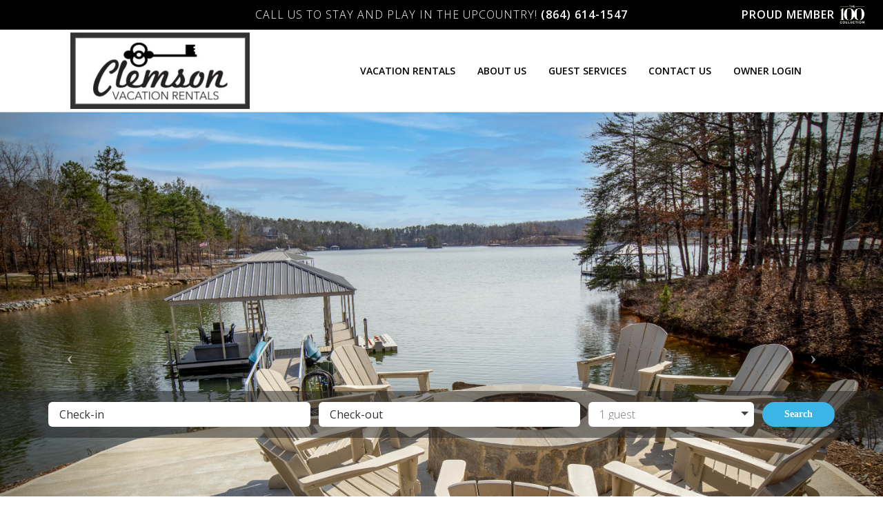

--- FILE ---
content_type: text/html; charset=utf-8
request_url: https://www.clemsonvacationrentals.com/
body_size: 58195
content:
<!DOCTYPE html>
<html lang="en">
<head>
  <script src="https://maps.googleapis.com/maps/api/js?key=AIzaSyBXCHyNY4lkhgRSiFppOTN5uR83-rNpeE8&libraries=places"></script>
  <script type="text/javascript">
  window.globals = {
    ASSET_PATH: '',
    BOOKING_ENGINE_CSS: "/assets/booking-engine-92ad31ecff4dcb0d42b43fc0e6661b367384fc2e794453f39f31c3afa800c9cd.css",
    LEGACY_CX_CSS: "/assets/cx-7e328e0b228fa2ab6c73adca46fab23a20dc45067835567605133397be99f7a7.css",
    LEGACY_THEME_DEFAULT_CSS: "/assets/theme-default-c71c6f473585c391c46e8dedcd2dbbbfe361859f7443b57d65d3b0041a3b9ca5.css",
    LEGACY_THEME_DEFAULT_MIXED_CSS: "/assets/theme-default_mixed-c71c6f473585c391c46e8dedcd2dbbbfe361859f7443b57d65d3b0041a3b9ca5.css",
    LEGACY_THEME_DEFAULT_SINGLE_PROPERTY_CSS: "/assets/theme-default_single_property-c71c6f473585c391c46e8dedcd2dbbbfe361859f7443b57d65d3b0041a3b9ca5.css"
  }
</script>

  <meta name="csrf-param" content="authenticity_token" />
<meta name="csrf-token" content="f8Wrc4gSBA1KblQx1dKaJA9vFspb8gZ2xlupdG2DP1eSPvU8P/DoHuJ7lTaUAdZd62DLGsvYMl9rilrL3sr4bg==" />

<meta charset="utf-8">
<meta http-equiv="X-UA-Compatible" content="IE=edge">
<meta name="viewport" content="width=device-width, initial-scale=1, shrink-to-fit=no">
<meta name="format-detection" content="telephone=no">
<meta name="robots" content="index,follow">
<meta name="googlebot" content="index,follow">
<link rel="index" href="/" title="Clemson Vacation Rentals">
  <link rel="icon" href="https://d30lxkk358dph1.cloudfront.net/production/tenant/clemson-vacation-rentals-1601475624458/brand/2/brand_info/favicon_image/2/favicon.ico" sizes="62x62" type="image/png">
    <link rel="stylesheet" href="https://fonts.googleapis.com/css?family=Playfair+Display:700,700i|Roboto:400,400i,700,700i&display=swap">
    <link rel="stylesheet" href="https://cdnjs.cloudflare.com/ajax/libs/font-awesome/5.11.2/css/all.min.css">
    <link rel="stylesheet" href="https://pro.fontawesome.com/releases/v5.12.0/css/all.css" integrity="sha384-ekOryaXPbeCpWQNxMwSWVvQ0+1VrStoPJq54shlYhR8HzQgig1v5fas6YgOqLoKz" crossorigin="anonymous">
    <link rel="stylesheet" href="https://stackpath.bootstrapcdn.com/bootstrap/3.4.1/css/bootstrap.min.css" integrity="sha384-HSMxcRTRxnN+Bdg0JdbxYKrThecOKuH5zCYotlSAcp1+c8xmyTe9GYg1l9a69psu" crossorigin="anonymous">
<script src="/assets/application-84d88a78a1d4ae1ea9a6d0a1f9293d36cf227ec933a97004c6fde97a15b63c59.js"></script>
  <link rel="stylesheet" media="all" href="/assets/skeletons-7f0fc9f455c62ddff2fd9cf0478766cd8679c8d406d857887c7d54d511ef5033.css" />

  <link rel="stylesheet" media="all" href="/assets/lynnbrook-basic-styles-2ff0dd0c3a7f67a16bfb642a8f4c3f2642e02f9d7c2af7b4316669651afbf0ce.css" />

  <link rel="stylesheet" media="all" href="/assets/cx-7e328e0b228fa2ab6c73adca46fab23a20dc45067835567605133397be99f7a7.css" />
<link rel="stylesheet" media="all" href="/assets/theme-default-c71c6f473585c391c46e8dedcd2dbbbfe361859f7443b57d65d3b0041a3b9ca5.css" />
<style type="text/css">
  @import url('https://fonts.googleapis.com/css?family=Open+Sans:300,400,500,600|Open+Sans|Abril+Fatface:400,600');

  html,
  body {
    background: #ffffff;
    border-color: #1a1919;
    color: #1a1919;
    font-family: "Open Sans";
  }

  nav,
  section,
  .site-header,
  .modal-overlay .modal {
    background: #ffffff;
    color: #1a1919;
  }

  .default-background {
    background: #ffffff;
  }
  .highlight {
    color: #80cfdd;
  }

  .invert {
    background: #1a1919;
    color: #ffffff;
  }

  .font-body {
    font-family: "Open Sans";
  }

  .font-buttons {
    font-family: "Open Sans";
  }

  .font-heading {
    font-family: "Abril Fatface"
  }

  a,
  .link {
    color: #34adc3;
  }

  .site-nav-submenu:after {
    border-bottom-color: #34adc3 !important;
  }
  .site-nav-menu ul a,
  .site-nav-submenu a {
    background: #34adc3;
    color: #ffffff;
  }

  .site-nav-submenu a:hover {
    opacity: .9;
  }

  button,
  input[type='submit'],
  a.button,
  .button {
    background: #f69a1e;
    color: #000000;
    font-family: "Open Sans";
  }
  .button.muted {
    background: #34adc3;
    color: #ffffff;
  }

  input,
  select {
    font-family: "Open Sans";
  }
  input:focus,
  select:focus,
  input:hover,
  select:hover,
  .DateRangePickerInput:hover {
    border-color: #80cfdd !important;
  }

  .spinner span {
    background-color: #80cfdd !important;
  }
  .spinner span:nth-child(1),
  .spinner span:nth-child(3) {
    background-color: #34adc3 !important;
  }

  .featured-tile a h3,
  .search-tile a h3 {
    border-color: #80cfdd;
  }

  .featured-tile:hover a h3,
  .search-tile:hover a h3 {
    border-color: #f69a1e;
  }

  .featured-page .featured-page-content {
    color: #1a1919;
  }

  .map-marker {
    background: #f69a1e;
    color: #000000;
  }
  .map-marker:after {
    border-top-color: #f69a1e;
  }

  .featured-listing-banner {
    border-color: #80cfdd !important;
  }
  .featured-listing-banner i {
    color: #80cfdd;
  }

  .static-page-header {
    background: #80cfdd;
  }
  .static-page-header h1 {
    color: #000000;
  }

  .rc-Day--current {
    background: #80cfdd;
    color: #ffffff;
  }

  .rc-slider-handle {
    border-color: #34adc3;
  }
  .rc-slider-handle:hover {
    border-color: #80cfdd;
  }
  .rc-slider-handle:hover .tooltip {
    color: #34adc3;
  }
  .rc-slider-track {
    background-color: #80cfdd;
  }

  .line-item-description i {
    background-color: #34adc3 !important;
    border-color: #34adc3 !important;
  }

  .CalendarDay--selected-span,
  .CalendarDay--selected-span.CalendarDay--hovered,
  .CalendarDay--selected-span:active,
  .CalendarDay--last-in-range,
  .CalendarDay--selected-start,
  .CalendarDay--selected-end,
  .CalendarDay--selected,
  .CalendarDay--selected-start:active,
  .CalendarDay--selected-end:active,
  .CalendarDay--selected:active {
    background: #34adc3;
  }
  .DateInput__display-text {
    font-family: "Open Sans";
  }
  .DateInput__display-text--focused {
    background: #f69a1e;
    color: #000000;
    border-radius: 3px;
  }

  body.cx-listings_details .details-multi .details-multi-dates-guests-container {
    border-color: #80cfdd;
  }
</style>

<style>/* BASIC STYLES & LAYOUT */
/* -------------------------------- */
body>main {
  margin-top: 0px;
}

@media screen and (max-width: 640px) {
  body.cx-main {
    margin-top: 0;
  }
}

.cx .freeform {
  margin: auto;
  max-width: none;
  padding: 0;
  width: 100%;
  background: #FFFFFF;
  color: #444;
  font-family: 'Open Sans', Arial, sans-serif;
  font-size: 17px;
  font-weight: 400;
  line-height: 1.5;
  padding: 2em 0;
  -moz-osx-font-smoothing: grayscale;
  -webkit-font-smoothing: antialiased;
}

.cx .freeform.home-section {
  padding: 0 0 2em;
}

.cx .freeform>.index-content {
  padding-top: 2em!important;
  padding-bottom: 2em!important;
}

.cx .freeform .index-content {
  padding: 0!important;
}

.cx .freeform .index-content>.container {
  width: 100%!important;
  padding: 0!important;
}

.cx .freeform .container.category-images {
  margin-top: 2em;
}

.cx .freeform .index-content>.container>.row {
  margin: 0!important;
}

.cx .freeform .index-content .index-content {
  padding: 0!important;
  width: 100%;
}

.cx .freeform a,
.cx .freeform a:link,
.cx .freeform a:visited {
  color: #3AB5E6;
  font-weight: normal;
  text-decoration: none;
  outline: 0;
}

.cx .freeform a:hover,
.cx .freeform a:focus,
.cx .freeform a:active {
  color: #004466;
}

#content2Right>h1 {
  margin-top: 0 !important
}

#content2Left .container, #content2Right .container {
  width: auto;
  padding: 0 !important
}

.cx .freeform #content2Right a:not(.btn),
.cx .freeform .index-content .index-content a:not(.btn) {
  text-decoration: none;
}

.cx .freeform h1,
.cx .freeform h2,
.cx .freeform h3,
.cx .freeform h4,
.cx .freeform h5,
.cx .freeform h6 {
  color: #004466;
  line-height: 1.2;
  margin-top: 1.5em;
}

.cx .freeform h1 {
  font-family: 'Open Sans', Arial, sans-serif;
  font-size: 2.9em;
  font-style: bold;
  font-weight: 700;
  color: #004466;
  line-height: 1.1;
}

.cx .freeform h2 {
  font-size: 1.6em;
  font-weight: 600;
  color: #004466;
}

.cx .freeform h2.blurb {
  font-family: 'Open Sans, Arial, sans-serif;
  font-weight: 400;
  color: #4f7a8d;
  margin-top: -.5em;
  margin-bottom: .75em;
}

.cx .freeform h3.tile-title {
  background-color: #fffff3;
  text-align: center;
  margin: 0;
  padding: 15px;
}

.cx .freeform h3 {
  font-size: 1.4em;
}

.cx .freeform h4 {
  font-size: 1.3em;
}

.cx .freeform h5 {
  font-size: 1.1em;
}

.cx .freeform p {
  margin-bottom: 1em;
}

.cx .freeform p.emphasized {
  font-family: 'Open Sans', Arial, sans-serif;
  font-size: 1.4em;
  color: #4f7a8d;
  line-height: 1.2;
}

.cx .freeform p.emphasized>a,
.cx .freeform p.emphasized>a:link,
.cx .freeform p.emphasized>a:visited {
  color: #3AB5E6;
}

.cx .freeform p.emphasized>a:hover,
.cx .freeform p.emphasized>a:focus,
.cx .freeform p.emphasized>a:active {
  color: #3AB5E6;
}

.cx .freeform p.tile-text {
  background-color: #FFFFF3;
  margin: 0;
  padding: 0 15px 15px 15px;
}

.cx .freeform ol.tile-text,
.cx .freeform ul.tile-text {
  background-color: #FFFFF3;
  margin: 0;
  padding: 0 15px 15px 30px;
}

.cx .freeform ul li.asterisk-bullet {
  list-style: none;
  position: relative;
}

.cx .freeform ul li.asterisk-bullet:before {
  content: '*';
  position: absolute;
  left: -1.33em;
}

.cx .freeform b,
.cx .freeform strong {
  font-weight: 600;
}

.cx .freeform .small-text {
  font-size: .8em;
}

.cx .freeform .breadcrumb {
  display: none;
}

.cx .freeform hr {
  border-top: 6px dotted #d9d8d2;
  margin: 2em 0;
}

@media (min-width: 992px) {
  .cx .freeform article.two-cols {
    -webkit-column-count: 2;
    -moz-column-count: 2;
    column-count: 2;
    -webkit-column-gap: 1.5em;
    -moz-column-gap: 1.5em;
    column-gap: 1.5em;
  }
  .cx .freeform article.two-cols p.text-indent {
    text-indent: 1.5em;
    margin-top: -1em;
  }
}

@media (max-width: 1199px) {
  .cx .freeform h1 {
    font-size: 2.8em;
  }
}

@media (max-width: 767px) {
  .cx .freeform h1 {
    font-size: 2.7em;
  }
}

header.static-page-header {
  display: none !important;
  visibility: hidden;
}

/* P */
/* -------------------------------- */
.cx .freeform p.cat-link {
  font-size: .8em;
  font-weight: 700;
  text-transform: uppercase;
  margin: 10px 0 2em 0;
  display: inline-block;
}

.cx .freeform p.cat-link>a {
  color: white;
  font-weight: 700;
}

.cx .freeform p.cat-link.cat-link-arts-culture>a,
.cx .freeform p.cat-link.cat-link-arts-culture>a:link,
.cx .freeform p.cat-link.cat-link-arts-culture>a:visited {
  background-color: #FFFFFF;
  padding: 6px 14px;
  -moz-border-radius: 25px;
  -webkit-border-radius: 25px;
  border-radius: 25px;
}

.cx .freeform p.cat-link.cat-link-arts-culture>a:hover,
.cx .freeform p.cat-link.cat-link-arts-culture>a:focus,
.cx .freeform p.cat-link.cat-link-arts-culture>a:active {
  background-color: #FFFFFF;
}

.cx .freeform p.cat-link.cat-link-outdoor-activities>a,
.cx .freeform p.cat-link.cat-link-outdoor-activities>a:link,
.cx .freeform p.cat-link.cat-link-outdoor-activities>a:visited {
  background-color: #FFFFFF;
  padding: 6px 14px;
  -moz-border-radius: 25px;
  -webkit-border-radius: 25px;
  border-radius: 25px;
}

.cx .freeform p.cat-link.cat-link-outdoor-activities>a:hover,
.cx .freeform p.cat-link.cat-link-outdoor-activities>a:focus,
.cx .freeform p.cat-link.cat-link-outdoor-activities>a:active {
  background-color: #FFFFFF;
}

.cx .freeform p.cat-link.cat-link-sports-fitness>a,
.cx .freeform p.cat-link.cat-link-sports-fitness>a:link,
.cx .freeform p.cat-link.cat-link-sports-fitness>a:visited {
  background-color: #FFFFFF;
  padding: 6px 14px;
  -moz-border-radius: 25px;
  -webkit-border-radius: 25px;
  border-radius: 25px;
}

.cx .freeform p.cat-link.cat-link-sports-fitness>a:hover,
.cx .freeform p.cat-link.cat-link-sports-fitness>a:focus,
.cx .freeform p.cat-link.cat-link-sports-fitness>a:active {
  background-color: #FFFFFF;
}

.cx .freeform p.cat-link.cat-link-services>a,
.cx .freeform p.cat-link.cat-link-services>a:link,
.cx .freeform p.cat-link.cat-link-services>a:visited {
  background-color: #FFFFFF;
  padding: 6px 14px;
  -moz-border-radius: 25px;
  -webkit-border-radius: 25px;
  border-radius: 25px;
}

.cx .freeform p.cat-link.cat-link-services>a:hover,
.cx .freeform p.cat-link.cat-link-services>a:focus,
.cx .freeform p.cat-link.cat-link-services>a:active {
  background-color: #FFFFFF;
}

.cx .freeform p.p-blurb {
  color: #444;
  font-size: 1.5em;
  font-weight: 300;
  line-height: 1.2;
}

/* PAGINATION */
/* -------------------------------- */
.pagination > li > a,
.pagination > li > span {
  font-size: 1em;
  color: #52a3cc;
}

.pagination > li > a:hover,
.pagination > li > a:focus,
.pagination > li > a:active,
.pagination > li > span:hover,
.pagination > li > span:focus,
.pagination > li > span:active,
.pagination li.next-prev-link > a:hover,
.pagination li.next-prev-link > a:focus,
.pagination li.next-prev-link > a:active,
.pagination li.next-prev-link > span:hover,
.pagination li.next-prev-link > span:focus,
.pagination li.next-prev-link > span:active {
  text-decoration: none !important;
  color: #3AB5E6;
  background-color: transparent;
  border-color: transparent;
}

.pagination li.active > a:before {
  border: 1px solid #52a3cc;
  background: #52a3cc;
}

/* ACCORDION */
/* -------------------------------- */
.accordion-group {
  border: none;
}

.accordion-group>.accordion-item>.accordion-heading {
  padding: 0 0 .5em 0;
}

.accordion-group>.accordion-item>.accordion-heading>h3 {
  font-size: 1em;
  margin: 0;
}

a.accordion.collapsed:before {
  content: "\f054";
}

a.accordion:before {
  font-family: 'Open Sans', Arial, sans-serif;
  content: "\f078";
  font-size: .8em;
  line-height: 1.6;
  float: right;
  margin-left: 1.5em;
}

.accordion-group>.accordion-item>.accordion-collapse>.accordion-body {
  padding: .5em 0 .5em 0;
}

.accordion-group>.accordion-item>.accordion-collapse>.accordion-body>p {
  margin-right: 1.5em;
  font-size: .85em;
}

/* CALENDARS */
/* -------------------------------- */
body .datepicker table tr td.selected,
body .datepicker table tr td.active {
  background: #97c8e0 !important;
}

body .datepicker table tr td.selected:hover,
body .datepicker table tr td.selected:focus,
body .datepicker table tr td.selected:active,
body .datepicker table tr td.selected:active:hover,
body .datepicker table tr td.selected:active:focus,
body .datepicker table tr td.active:hover,
body .datepicker table tr td.active:focus,
body .datepicker table tr td.active:active,
body .datepicker table tr td.active:active:hover,
body .datepicker table tr td.active:active:focus {
  background: #3AB5E6 !important;
}

body .datepicker table tr td.range {
  background: #cbe3f0 !important;
}

body .datepicker table tr td.range:hover,
body .datepicker table tr td.range:focus,
body .datepicker table tr td.range:active,
body .datepicker table tr td.range:active:hover,
body .datepicker table tr td.range:active:focus {
  background: #3AB5E6 !important;
}

.lr-strip-calendar {
  border: 1px solid #e6e6e6;
}

.lr-strip-calendar--heading-row td:nth-child(even) {
  background: #f8f8f8;
  font-weight: 700;
  text-transform: uppercase;
  border: none;
}

.lr-strip-calendar--heading-row td:nth-child(odd) {
  background: #e6e6e6;
  font-weight: 700;
  text-transform: uppercase;
  border: none;
  border-right: 1px solid #e6e6e6;
}

.lr-strip-calendar--weekday {
  background: #f8f8f8;
  border: 1px solid #e6e6e6;
}

.lr-strip-calendar--day {
  background: #fff;
  color: #444;
  border-right: 1px solid #fff;
}

.lr-strip-calendar--day:last-child {
  border-right: none;
}

table.property-calendar-table tr[style="background-color:#e6e6e6;"] {
  background-color: #4f7a8d !important;
  color: #fff;
  font-weight: 700;
}

table.property-calendar-table td {
  border-top: 1px solid #fff !important;
}

table.property-calendar-table td.property-calendar-td-bd[style="background: url('https://cdn.liverez.com/0/images/yahoo-calendar-arrival-bg.gif') top no-repeat; background-size:100% 100%;"],
.lr-strip-calendar--day.checkin {
  background: url('https://www.southerncomfortcabinrentals.com/custimages/site-graphics/calendar-check-in-extra-light-blue.gif') top no-repeat !important;
  background-size: 100% 100% !important;
}

table.property-calendar-table td.property-calendar-td-bd[style="background: url('https://cdn.liverez.com/0/images/yahoo-calendar-departure-bg.gif') top no-repeat; background-size:100% 100%;"],
.lr-strip-calendar--day.checkout {
  background: url('https://www.southerncomfortcabinrentals.com/custimages/site-graphics/calendar-check-out-extra-light-blue.gif') top no-repeat !important;
  background-size: 100% 100% !important;
}

table.property-calendar-table td.property-calendar-td-bd[style="background: url('https://cdn.liverez.com/0/images/yahoo-calendar-overlap-bg.gif') top no-repeat; background-size:100% 100%;"],
.lr-strip-calendar--day.checkin.checkout {
  background: url('https://www.southerncomfortcabinrentals.com/custimages/site-graphics/calendar-back-to-back-extra-light-blue.gif') top no-repeat !important;
  background-size: 100% 100% !important;
}

table.property-calendar-table td.property-calendar-td-bd[style="background-color:#FFCC66;"],
table.property-calendar-table td.property-calendar-td-bd[style="background-color:#FFCC66"],
.lr-strip-calendar--day.occupied {
  background-color: #cbe3f0 !important;
}

table.property-calendar-table td.property-calendar-td-bd span[style="color:red;"] {
  color: #ff5a46 !important;
}

.property-calendar-legend-holder .property-calendar-legend:first-child [style] {
  background-color: #fff !important;
}

.property-calendar-legend-holder .property-calendar-legend:nth-child(2) [style],
.search-results-calendar-suggestions span[style="background:#FFCC66;"] {
  background-color: #cbe3f0 !important;
  border: 1px solid #ccc;
}

.property-calendar-legend-holder .property-calendar-legend:nth-child(3) [style],
.search-results-calendar-suggestions span[style="background: url('https://cdn.liverez.com/0/images/yahoo-calendar-arrival-bg.gif') top no-repeat; background-size:100% 100%;"] {
  background: url('https://www.southerncomfortcabinrentals.com/custimages/site-graphics/calendar-check-in-extra-light-blue.gif') top no-repeat !important;
  background-size: 100% 100% !important;
  border: 1px solid #ccc;
}

.property-calendar-legend-holder .property-calendar-legend:nth-child(4) [style],
.search-results-calendar-suggestions span[style="background: url('https://cdn.liverez.com/0/images/yahoo-calendar-departure-bg.gif') top no-repeat; background-size:100% 100%;"] {
  background: url('https://www.southerncomfortcabinrentals.com/custimages/site-graphics/calendar-check-out-extra-light-blue.gif') top no-repeat !important;
  background-size: 100% 100% !important;
  border: 1px solid #ccc;
}

@media (max-width: 1199px) {
  .property-calendar-legend-holder div.col-sm-2 {
    width: 25% !important;
  }
}

@media (max-width: 991px) {
  .property-calendar-legend-holder div.col-sm-2 {
    width: 50% !important;
    padding-bottom: 1em;
  }
}

@media (max-width: 767px) {
  .property-calendar-legend-holder div.col-xs-6 {
    padding-bottom: 1em;
  }
}

/* FORMS */
/* -------------------------------- */
input,
.input-sm,
.input-md,
.input-daterange input {
  -moz-border-radius: 6px !important;
  -webkit-border-radius: 6px !important;
  border-radius: 6px !important;
}

.alert-success {
  background-color: #3AB5E6;
}

input[type=radio] {
  margin: 7px 0 0
}

input[type=checkbox] {
  margin: 8px 0 0
}

.form-control[readonly] {
  background: #fff
}

.form-control[disabled], .form-control[readonly], fieldset[disabled] .form-control {
  cursor: pointer !important
}

::placeholder { /* Chrome, Firefox, Opera, Safari 10.1+ */
  color: red;
  opacity: 1; /* Firefox */
}

:-ms-input-placeholder { /* Internet Explorer 10-11 */
  color: red;
}

::-ms-input-placeholder { /* Microsoft Edge */
  color: red;
}

/* BUTTONS */
/* -------------------------------- */
.cx .freeform .btn {
  font-size: 15px;
  font-style: regular;
  font-weight: 700;
  -moz-border-radius: 25px;
  -webkit-border-radius: 25px;
  border-radius: 25px;
}

.cx .freeform .btn-primary,
.cx .freeform .btn-success,
.cx .freeform a.btn-primary,
.cx .freeform a.btn-success {
  background-color: #3AB5E6;
  color: #fff;
  border: none;
  font-style: regular;
  font-weight: 700;
  -moz-border-radius: 25px !important;
  -webkit-border-radius: 25px !important;
  border-radius: 25px !important;
}

@media (max-width: 767px) {
  .cx .freeform .btn-primary {
    width: 100%;
  }
}

.cx .freeform .btn-primary:hover,
.cx .freeform .btn-primary:focus,
.cx .freeform .btn-primary:active,
.cx .freeform .btn-primary:active:hover,
.cx .freeform .btn-primary:active:focus,
.cx .freeform .btn-success:hover,
.cx .freeform .btn-success:focus,
.cx .freeform .btn-success:active,
.cx .freeform .btn-success:active:hover,
.cx .freeform .btn-success:active:focus,
.cx .freeform a.btn-primary:hover,
.cx .freeform a.btn-primary:focus,
.cx .freeform a.btn-primary:active,
.cx .freeform a.btn-primary:active:hover,
.cx .freeform a.btn-primary:active:focus,
.cx .freeform a.btn-success:hover,
.cx .freeform a.btn-success:focus,
.cx .freeform a.btn-success:active,
.cx .freeform a.btn-success:active:hover,
.cx .freeform a.btn-success:active:focus {
  background-color: #3AB5E6;
  color: #fff;
  border: none;
}

.cx .freeform label {
  font-size: 100%;
  font-weight: 500;
}

.left-inner-addon, .right-inner-addon {
  position: relative
}

.left-inner-addon input {
  padding-left: 2em
}

.right-inner-addon input {
  padding-right: 2em
}

.left-inner-addon i, .right-inner-addon i {
  position: absolute;
  padding: .5em .75em;
  pointer-events: none;
  color: #777
}

.right-inner-addon i {
  right: 0
}

/* IMAGES */
/* -------------------------------- */
.freeform .img-responsive {
  margin-bottom: 15px;
}

.freeform .img-left {
  float: left;
  margin: 5px 20px 15px 0;
}

.freeform .img-right {
  float: right;
  margin: 5px 0 15px 20px;
}

.freeform .radius-15px {
  -moz-border-radius: 15px;
  -webkit-border-radius: 15px;
  border-radius: 15px;
}

.freeform img.tile-img {
  margin: 0;
  width: 100%;
  -moz-border-top-left-radius: 15px;
  -webkit-border-top-left-radius: 15px;
  border-top-left-radius: 15px;
  -moz-border-top-right-radius: 15px;
  -webkit-border-top-right-radius: 15px;
  border-top-right-radius: 15px;
}

.i-heart-br>img {
  width: 50px;
  float: left;
  margin: 0 20px 0 0;
}

@media (max-width: 1199px) {
  .width-md-25 {
    width: 25%;
  }
  .width-md-33 {
    width: 33.333333%;
  }
  .width-md-50 {
    width: 50%;
  }
  .width-md-100 {
    width: 100%;
    float: none;
    margin-left: 0;
    margin-right: 0;
  }
}

@media (max-width: 991px) {
  .width-sm-25 {
    width: 25%;
  }
  .width-sm-33 {
    width: 33.333333%;
  }
  .width-sm-50 {
    width: 50%;
  }
  .width-sm-100 {
    width: 100%;
    float: none;
    margin-left: 0;
    margin-right: 0;
  }
}

@media (max-width: 767px) {
  .width-xs-25 {
    width: 25%;
  }
  .width-xs-33 {
    width: 33.333333%;
  }
  .width-xs-50 {
    width: 50%;
  }
  .width-xs-100 {
    width: 100%;
    float: none;
    margin-left: 0;
    margin-right: 0;
  }
}

/* NAVIGATION */

/* -------------------------------- */
.site-header {
  background-color: #FFFFFF;
  background-repeat: no-repeat;
  background-size: cover;
  height: 120px;
  padding: 16px 8%;
  position: relative;
}

.site-header .header-logo {
  height: auto;
}

@media (max-width: 767px) {
  .site-header {
    height: 72px;
    padding: 4px 16px;
  }

  .site-header .header-logo {
    height: 40px;
    max-width: 80%;
    position: relative;
    top: 0;
  }
}

.site-header .header-logo img {
  height: auto;
  max-height: none;
  max-width: none;
  width: 100%;
}

.site-header .site-nav-expanded {
  background: none;
}

.site-header .site-nav-expanded ul {
  margin: 0;
}

@media (max-width: 767px) {
  .site-header .site-nav-expanded ul {
    background: #FFFFFF;
    top: 71px;
  }
}

.site-header .site-nav-expanded ul li:first-child, .site-header .site-nav-expanded ul li:last-child {
  display: none;
  visibility: hidden;
}

.site-header .site-nav-expanded ul li.expanded-pages ul li:first-child, .site-header .site-nav-expanded div li.expanded-pages ul li:first-child, .site-header .site-nav-expanded ul li.expanded-pages ul li:last-child {
  display: block;
  visibility: visible;
}

.site-header .site-nav-expanded ul li.expanded-pages:after, .site-header .site-nav-expanded ul li.expanded-pages:before {
  display: none;
}

.site-header .site-nav-expanded ul li a {
  background: none;
  color: #000;
  text-decoration: none;
  text-transform: uppercase;
}

@media (max-width: 767px) {
  .site-header .site-nav-expanded ul li a {
    color: #000;
  }
}

.site-header .site-nav-menu {
  font-size: 14px;
  line-height: 71px;
}

.site-header .site-nav-menu .menu-toggle {
  color: #000;
  font-family: 'Josefin Sans', sans-serif;
  font-weight: 700;
  text-transform: uppercase;
}


/* NAVIGATION - MOBILE */
/* -------------------------------- */

/* SECONDARY SEARCH */
/* -------------------------------- */
.panel-primary.panel-heading {
  background: #4f7a8d;
}

.secondary-search {
  background: #e9e9e9;
  border: 1px solid #d9d8d2;
  -moz-border-radius: 15px;
  -webkit-border-radius: 15px;
  border-radius: 15px;
  padding: 1em
}

@media screen and (min-width:767px) {
  .secondary-search {
    margin-bottom: 2em
  }
}

.secondary-search .search-title {
  color: #4f7a8d;
  font-size: 1.1em;
  font-weight: 700;
  text-align: center;
  text-transform: uppercase;
  margin-bottom: .5em;
}

.secondary-search .left-inner-addon .fa {
  font-size: .8em;
  padding: .6em .75em !important;
}

.secondary-search .left-inner-addon .input-sm {
  font-size: 12px;
  text-align: start;
  padding-left: 2.25em !important;
}

#secondary-bedrooms-sleeps {
  margin-bottom: 15px !important;
}

@media (min-width: 992px) and (max-width: 1199px) {
  .secondary-search .left-inner-addon .fa {
    display: none;
  }
  .secondary-search .left-inner-addon .input-sm {
    padding-left: 10px !important;
  }
}

.search-title {
  font-size: 1.5em;
  color: #133B50;
  text-align: center;
}

.secondary-search-main {
  margin-bottom: 1em;
}

body:not(.Index) #secondary-bedrooms {
  padding-right: 3px;
}

body:not(.Index) #secondary-bedrooms+#secondary-guests {
  padding-left: 3px;
}

#secondary-advanced {
  margin-top: 0;
}

div.secondary-advanced-checkbox {
  margin-top: 0;
  margin-bottom: 3px;
  padding: 0;
}

div.search-amenities-container {
  margin: -5px 0;
}

#secondary-advanced>div>label {
  padding-left: 30px;
}

button.mobile-sidebar-close-button {
  position: absolute;
  top: 13px;
  right: 15px;
}

#secondary-advanced-legend {
  font-size: 18px;
  border-bottom-width: 2px;
}

.secondary-left-feature {
  margin-top: 1em !important;
  margin-bottom: 1em !important;
}

.secondary-left-feature > h4 {
  color: #4f7a8d;
  font-size: 1.1em;
  font-weight: 700;
  text-align: center;
  text-transform: uppercase;
}

.sidebar-feature .img-responsive {
  width: 100%;
  -moz-border-radius: 15px;
  -webkit-border-radius: 15px;
  border-radius: 15px;
}

@media screen and (max-width:767px) {
  .sidebar {
    position: fixed
  }

  .sidebar-left {
    top: -9999px
  }

  .sidebar-left.sidebar-open {
    z-index: 1010;
    top: 10px;
    bottom: 10px;
    left: 10px;
    right: 10px;
    overflow: hidden;
    overflow-y: scroll
  }

  body:not(.Index) .left-inner-addon input {
    padding-left: 2.5em
  }
}

@media (min-width:992px) {
  body:not(.Index) #s-arrival {
    padding-right: 3px
  }

  body:not(.Index) #s-departure {
    padding-left: 3px
  }

  body:not(.Index) .left-inner-addon i, body:not(.Index) .right-inner-addon i {
    padding: .95em;
    padding-right: .75em !important;
    padding-left: .75em !important;
    font-size: .75em
  }

  body:not(.Index) .left-inner-addon input {
    padding-left: 1.75em !important
  }
}

@media (min-width:1200px) {
  body:not(.Index) #s-arrival-desktop {
    padding-right: 3px
  }

  body:not(.Index) #s-departure-desktop {
    padding-left: 3px
  }

  body:not(.Index) .left-inner-addon i, body:not(.Index) .right-inner-addon i {
    padding: .5em .75em !important;
    font-size: 1em
  }

  body:not(.Index) .left-inner-addon input {
    padding-left: 2em !important
  }
}


/* DATEPICKER */
/* -------------------------------- */
.datepicker table tr td {
  border-radius: 0 !important;
  text-shadow: none !important
}

.datepicker table tr td.active, .datepicker table tr td.active:hover {
  background: 0 0 !important;
  color: #444 !important
}

.datepicker table tr td.new, .datepicker table tr td.new.focused, .datepicker table tr td.new:hover, .datepicker table tr td.old, .datepicker table tr td.old.focused, .datepicker table tr td.old:hover {
  color: #999 !important
}

.datepicker table tr td.active:hover {
  background: #fff !important
}

.datepicker table tr td.active.disabled:hover, .datepicker table tr td.disabled, .datepicker table tr td.disabled.active, .datepicker table tr td.disabled:hover {
  background: #3AB5E6 !important;
  color: #dadada !important
}

.datepicker table tr td.active:active, .datepicker table tr td.active:active:hover, .datepicker table tr td.selected, .datepicker table tr td.selected:hover {
  background: #3AB5E6 !important;
  color: #444 !important
}

.datepicker table tr td.range, .datepicker table tr td.range:hover {
  background: #FC6 !important;
  color: #444 !important
}

div#propertyInstantQuote .datepicker table tr td.active:active.disabled, div#propertyInstantQuote .datepicker table tr td.disabled.range, div#propertyInstantQuote .datepicker table tr td.selected.disabled {
  color: #F37A81 !important;
  font-weight: 700
}

.datepicker-overlay {
  position: absolute;
  top: 0;
  right: 0;
  bottom: 0;
  left: 0;
  z-index: 6000;
  background: rgba(255, 255, 255, .75);
  text-align: center
}

.datepicker-overlay i.fa-spin {
  font-size: 26px;
  color: #3498DB;
  margin-top: 60%
}

.datepicker-dropdown {
  z-index: 9999 !important
}

a.property-instant-quote-change-dates {
  clear: both
}

/* CAROUSEL */
/* -------------------------------- */
.row.searchbox-slideshow {
  margin-top: 0;
  margin-bottom: 0;
}

#halfPage.carousel {
  height: 100vh;
}

#halfPage .carousel-inner, #halfPage .carousel-inner .active, #halfPage .carousel-inner .item {
  height: 100vh;
}

#halfPage .carousel-inner {
  position: relative;
  width: 100%;
  overflow: hidden
}

#halfPage.carousel .active.left {
  left: 0;
  z-index: 2
}

#halfPage.carousel .next {
  left: 0;
  opacity: 1;
  z-index: 1
}

#halfPage .carousel-control {
  z-index: 100
}

#halfPage .fill {
  width: 100%;
  height: 100%;
  background-position: center;
  -webkit-background-size: cover;
  -moz-background-size: cover;
  background-size: cover;
  -o-background-size: cover
}

#halfPage .carousel-indicators {
  display: none;
  bottom: 0
}

.caption-title-container {
  bottom: 10em
}

@media (min-width:768px) {
  #halfPage.carousel {
    height: 75%;
  }

  #halfPage .carousel-indicators {
    display: block
  }

  #halfPage .carousel-inner, #halfPage .carousel-inner .active, #halfPage .carousel-inner .item {
    height: 500px
  }
}

@media (min-width:1200px) {
  #halfPage .carousel-inner, #halfPage .carousel-inner .active, #halfPage .carousel-inner .item {
    height: 500px
  }
}

@media (min-width:768px) {
  #halfPage .carousel-indicators {
    display: block
  }
}

@media (min-width:992px) {
  #halfPage .carousel-indicators {
    display: block;
    bottom: 5em
  }
}

@media (min-width:1200px) {
  #halfPage .carousel-inner, #halfPage .carousel-inner .active, #halfPage .carousel-inner .item {
    height: 700px
  }
}

/* TESTIMONIALS */
/* -------------------------------- */
.testimonial-wrapper {
  background-color: #fff;
  border: 1px solid #d9d8d2;
  -moz-border-radius: 15px;
  -webkit-border-radius: 15px;
  border-radius: 15px;
}

.testimonial-wrapper .testimonial .col-md-3.text-center {
  text-align: left;
}

.testimonial-wrapper .testimonial .col-md-3.text-center div:last-child,
.testimonial-wrapper .testimonial .col-md-3.text-center div:last-child span {
  font-style: regular;
  font-size: 14.45px !important;
}

.testimonial-wrapper .testimonial .lr-info-block-reviews-stars-div {
  margin-bottom: 1em;
}

.testimonial-wrapper .testimonial strong {
  color: #4f7a8d;
}

.testimonial-wrapper .testimonial div[itemprop="reviewBody"] {
  font-size: .85em;
  margin-bottom: 1em;
}

.testimonial-wrapper .testimonial a.btn.btn-link {
  padding: 0;
  font-size: .85em;
  font-style: normal;
  font-weight: 400;
}

.testimonial-wrapper .testimonial a.btn.btn-link:hover,
.testimonial-wrapper .testimonial a.btn.btn-link:focus,
.testimonial-wrapper .testimonial a.btn.btn-link:active {
  color: #3AB5E6;
}

@media (max-width: 991px) {
  .testimonial-wrapper .testimonial .col-md-3.text-center {
    padding-bottom: 1em;
  }
}

/* TILES */
/* -------------------------------- */
.sm-tile {
  background-color: #fff;
  height: 264px;
  -moz-border-top-left-radius: 15px;
  -webkit-border-top-left-radius: 15px;
  border-top-left-radius: 15px;
  -moz-border-top-right-radius: 15px;
  -webkit-border-top-right-radius: 15px;
  border-top-right-radius: 15px;
}

.tile {
  box-shadow: 0 1px 2px 0 rgba(0,0,0,.2);
  margin-bottom: 1.75em;
}

/* SEARCH BAR */
/* -------------------------------- */
.custom-search-form {
  background: rgba(35, 35, 35, .5);
  padding: 16px 0;
  top: calc(80vh - 144px) !important;
  z-index: 101;
}

.custom-search-form .homepage-search-form {
  margin: 0 auto;
  padding-right: 15px;
  padding-left: 15px;
}

.cx-main .homepage-search-form .DateRangePicker, .cx-main .homepage-search-form .select-wrapper {
  margin-top: 0px !important;
}

.cx-main .homepage-search-form .DateRangePicker .DateRangePickerInput {
  background: initial;
  border: none;
  display: block;
  height: auto;
}

.cx-main .homepage-search-form .DateRangePicker .DateInput {
  background: none;
  margin: 0 0 12px;
  min-width: 120px;
}

.cx-main .homepage-search-form input[type="text"] {
  border: none;
  height: 36px;
  padding: 10px 16px;
  text-align: left;
}

.cx-main .homepage-search-form .DateRangePicker input.DateInput_input__focused {
  border-bottom: none !important;
}

.datepicker .DateRangePickerInput_arrow {
  display: none;
}

.cx-main .homepage-search-form .select-wrapper select {
  border: none;
  border-radius: 6px;
  line-height: 16px;
  padding: 10px 16px;
}

.cx-main .homepage-search-form .button {
  background-color: #3AB5E6 !important;
  border: none;
  border-radius: 18px;
  color: #FFF !important;
  font-family: 'Open Sans', Arial, sans-serif;;
  font-size: 14px !important;
  font-style: regular;
  font-weight: 700 !important;
  height: 36px !important;
  line-height: 16px;
  outline: none;
  padding: 10px 32px !important;
}

.DateInput_fang {
  top: 40px !important;
}

.DateRangePicker_picker__directionLeft {
  border-radius: 6px;
  top: 48px !important;
}

@media (min-width: 768px) {
  .custom-search-form {
    top: 472px !important;
  }

  .custom-search-form .homepage-search-form {
      width: 750px;
  }

  .cx-main .homepage-search-form .DateRangePicker .DateRangePickerInput {
    display: flex;
  }

  .cx-main .homepage-search-form .DateRangePicker .DateInput {
    margin: 0 12px 0 0;
  }

  .cx-main .homepage-search-form .select-wrapper {
    margin: 0 12px 0 0;
    min-width: 240px;
  }
}

@media (min-width: 992px) {
  .custom-search-form .homepage-search-form {
    width: 970px;
  }
}

@media (min-width: 1200px) {
  .custom-search-form {
    top: 567px !important;
  }

  .custom-search-form .homepage-search-form {
    width: 1170px;
  }
}

.search-wrap {
  position: relative
}

.search-bar-wrap {
  background: rgba(35, 35, 35, .5);
  padding: 1.5em 0 .5em;
  position: relative;
  width: 100%;
  bottom: 0;
  z-index: 100;
}

.search-bar-title {
  display: none
}

.search-bar-container .select-home-dropdown-col {
  display: none;
}

.select-home-dropdown-col {
  margin-top: -.75em !important
}

#popoverExampleTwoHiddenContent h2, #popoverExampleTwoHiddenContent h3, .select-home-dropdown-col .popover-content h2, .select-home-dropdown-col .popover-content h3 {
  display: none
}

#popoverExampleTwoHiddenContent {
  max-width: 350px
}

.search-bar-container .select-home-dropdown {
  color: #fff
}

.search-bar-container .popover-content {
  padding: .75em !important
}

.search-bar-container .lr-typeahead-wrapper {
  width: 100% !important
}

.search-bar-container .lr-typeahead {
  margin: 0 !important
}

.select-home-dropdown-col .popover {
  min-width: 276px
}

.index-searchbox--flexible-dates-container .popover {
  min-width: 250px
}

.select-home-dropdown-col.flex-dates-col .checkbox-inline {
  color: #fff
}

.select-home-dropdown-col.flex-dates-col {
  margin-top: .25em !important;
  margin-bottom: 1.25em !important;
  max-height: 2em
}

.s-date-mobile>div.form-group {
  margin-bottom: 0 !important
}

.s-date-mobile:first-of-type {
  padding-right: 0;
  padding-left: 30px
}

.s-date-mobile:last-of-type {
  padding-right: 30px;
  padding-left: 0
}

#s-Availabilty .faux-row {
  margin-bottom: 10px
}

.search-options-col [class*=col-], .submit-col {
  padding-left: .25em !important;
  padding-right: .25em !important
}

@media (max-width:767px) {
  #s-arrival, #s-departure {
    padding: 0 !important
  }

  .left-inner-addon input {
    padding-left: 2.5em
  }
}

@media (min-width:768px) {
  .search-wrap {
    margin-bottom: 0 !important
  }

  .search-bar-wrap {
    position: absolute;
  }

  #popoverExampleTwoHiddenContent {
    position: absolute;
    width: 350px;
    padding: 10px;
    background: #fff;
    border: 1px solid #d7d7d7;
    -webkit-box-shadow: 2px 1px 3px rgba(51, 51, 51, .5);
    box-shadow: 2px 1px 3px rgba(51, 51, 51, .5);
    -webkit-border-radius: 3px;
    border-radius: 3px
  }

  .select-home-dropdown-col.flex-dates-col {
    padding-left: .25em !important
  }
}

@media (min-width:992px) {
  .search-options-col .faux-row:nth-of-type(1) {
    padding-left: 15px !important
  }

  .submit-col {
    padding-right: 15px !important
  }

  .select-home-dropdown-col.flex-dates-col {
    margin-top: -.75em !important;
    margin-bottom: 0 !important
  }
}

/* BUTTONS */
/* -------------------------------- */
.btn {
  font-size: 15px;
  font-style: regular;
  font-weight: 700;
  -moz-border-radius: 25px;
  -webkit-border-radius: 25px;
  border-radius: 25px;
}

.btn-primary,
.btn-success,
a.btn-primary,
a.btn-success {
  background-color: #93bf63;
  color: #fff;
  border: none;
  font-style: regular;
  font-weight: 700;
  -moz-border-radius: 25px !important;
  -webkit-border-radius: 25px !important;
  border-radius: 25px !important;
}

@media (max-width: 767px) {
  .btn-primary {
    width: 100%;
  }
}

.btn-primary:hover,
.btn-primary:focus,
.btn-primary:active,
.btn-primary:active:hover,
.btn-primary:active:focus,
.btn-success:hover,
.btn-success:focus,
.btn-success:active,
.btn-success:active:hover,
.btn-success:active:focus,
a.btn-primary:hover,
a.btn-primary:focus,
a.btn-primary:active,
a.btn-primary:active:hover,
a.btn-primary:active:focus,
a.btn-success:hover,
a.btn-success:focus,
a.btn-success:active,
a.btn-success:active:hover,
a.btn-success:active:focus {
  background-color: #3AB5E6;
  color: #fff;
  border: none;
}

/* MARGIN & PADDING */
/* -------------------------------- */
.mrg-0 {
  margin: 0 !important
}

.mrg-1 {
  margin: 1em !important
}

.mrg-2 {
  margin: 2em !important
}

.mrg-3 {
  margin: 3em !important
}

.mrg-4 {
  margin: 4em !important
}

.mrg-75 {
  margin: .75em !important
}

.mrg-50 {
  margin: .5em !important
}

.mrg-25 {
  margin: .25em !important
}

.mrg-neg-1 {
  margin: -1em !important
}

.mrg-neg-2 {
  margin: -2em !important
}

.mrg-neg-3 {
  margin: -3em !important
}

.mrg-neg-4 {
  margin: -4em !important
}

.mrg-neg-75 {
  margin: -.75em !important
}

.mrg-neg-50 {
  margin: -.5em !important
}

.mrg-neg-25 {
  margin: -.25em !important
}

.mrg-top-0 {
  margin-top: 0 !important
}

.mrg-top-1 {
  margin-top: 1em !important
}

.mrg-top-2 {
  margin-top: 2em !important
}

.mrg-top-3 {
  margin-top: 3em !important
}

.mrg-top-4 {
  margin-top: 4em !important
}

.mrg-top-75 {
  margin-top: .75em !important
}

.mrg-top-50 {
  margin-top: .5em !important
}

.mrg-top-25 {
  margin-top: .25em !important
}

.mrg-top-neg-1 {
  margin-top: -1em !important
}

.mrg-top-neg-2 {
  margin-top: -2em !important
}

.mrg-top-neg-3 {
  margin-top: -3em !important
}

.mrg-top-neg-4 {
  margin-top: -4em !important
}

.mrg-top-neg-75 {
  margin-top: -.75em !important
}

.mrg-top-neg-50 {
  margin-top: -.5em !important
}

.mrg-top-neg-25 {
  margin-top: -.25em !important
}

.mrg-bottom-0 {
  margin-bottom: 0 !important
}

.mrg-bottom-1 {
  margin-bottom: 1em !important
}

.mrg-bottom-2 {
  margin-bottom: 2em !important
}

.mrg-bottom-3 {
  margin-bottom: 3em !important
}

.mrg-bottom-4 {
  margin-bottom: 4em !important
}

.mrg-bottom-75 {
  margin-bottom: .75em !important
}

.mrg-bottom-50 {
  margin-bottom: .5em !important
}

.mrg-bottom-25 {
  margin-bottom: .25em !important
}

.mrg-bottom-neg-1 {
  margin-bottom: -1em !important
}

.mrg-bottom-neg-2 {
  margin-bottom: -2em !important
}

.mrg-bottom-neg-3 {
  margin-bottom: -3em !important
}

.mrg-bottom-neg-4 {
  margin-bottom: -4em !important
}

.mrg-bottom-neg-75 {
  margin-bottom: -.75em !important
}

.mrg-bottom-neg-50 {
  margin-bottom: -.5em !important
}

.mrg-bottom-neg-25 {
  margin-bottom: -.25em !important
}

.mrg-left-0 {
  margin-left: 0 !important
}

.mrg-left-1 {
  margin-left: 1em !important
}

.mrg-left-2 {
  margin-left: 2em !important
}

.mrg-left-3 {
  margin-left: 3em !important
}

.mrg-left-4 {
  margin-left: 4em !important
}

.mrg-left-75 {
  margin-left: .75em !important
}

.mrg-left-50 {
  margin-left: .5em !important
}

.mrg-left-25 {
  margin-left: .25em !important
}

.mrg-left-neg-1 {
  margin-left: -1em !important
}

.mrg-left-neg-2 {
  margin-left: -2em !important
}

.mrg-left-neg-3 {
  margin-left: -3em !important
}

.mrg-left-neg-4 {
  margin-left: -4em !important
}

.mrg-left-neg-75 {
  margin-left: -.75em !important
}

.mrg-left-neg-50 {
  margin-left: -.5em !important
}

.mrg-left-neg-25 {
  margin-left: -.25em !important
}

.mrg-right-0 {
  margin-right: 0 !important
}

.mrg-right-1 {
  margin-right: 1em !important
}

.mrg-right-2 {
  margin-right: 2em !important
}

.mrg-right-3 {
  margin-right: 3em !important
}

.mrg-right-4 {
  margin-right: 4em !important
}

.mrg-right-75 {
  margin-right: .75em !important
}

.mrg-right-50 {
  margin-right: .5em !important
}

.mrg-right-25 {
  margin-right: .25em !important
}

.mrg-right-neg-1 {
  margin-right: -1em !important
}

.mrg-right-neg-2 {
  margin-right: -2em !important
}

.mrg-right-neg-3 {
  margin-right: -3em !important
}

.mrg-right-neg-4 {
  margin-right: -4em !important
}

.mrg-right-neg-75 {
  margin-right: -.75em !important
}

.mrg-right-neg-50 {
  margin-right: -.5em !important
}

.mrg-right-neg-25 {
  margin-right: -.25em !important
}

.pad-0 {
  padding: 0 !important
}

.pad-1 {
  padding: 1em !important
}

.pad-2 {
  padding: 2em !important
}

.pad-3 {
  padding: 3em !important
}

.pad-4 {
  padding: 4em !important
}

.pad-75 {
  padding: .75em !important
}

.pad-50 {
  padding: .5em !important
}

.pad-25 {
  padding: .25em !important
}

.pad-top-0 {
  padding-top: 0 !important
}

.pad-top-1 {
  padding-top: 1em !important
}

.pad-top-2 {
  padding-top: 2em !important
}

.pad-top-3 {
  padding-top: 3em !important
}

.pad-top-4 {
  padding-top: 4em !important
}

.pad-top-75 {
  padding-top: .75em !important
}

.pad-top-50 {
  padding-top: .5em !important
}

.pad-top-25 {
  padding-top: .25em !important
}

.pad-bottom-0 {
  padding-bottom: 0 !important
}

.pad-bottom-1 {
  padding-bottom: 1em !important
}

.pad-bottom-2 {
  padding-bottom: 2em !important
}

.pad-bottom-3 {
  padding-bottom: 3em !important
}

.pad-bottom-4 {
  padding-bottom: 4em !important
}

.pad-bottom-75 {
  padding-bottom: .75em !important
}

.pad-bottom-50 {
  padding-bottom: .5em !important
}

.pad-bottom-25 {
  padding-bottom: .25em !important
}

.pad-left-0 {
  padding-left: 0 !important
}

.pad-left-1 {
  padding-left: 1em !important
}

.pad-left-2 {
  padding-left: 2em !important
}

.pad-left-3 {
  padding-left: 3em !important
}

.pad-left-4 {
  padding-left: 4em !important
}

.pad-left-75 {
  padding-left: .75em !important
}

.pad-left-50 {
  padding-left: .5em !important
}

.pad-left-25 {
  padding-left: .25em !important
}

.pad-right-0 {
  padding-right: 0 !important
}

.pad-right-1 {
  padding-right: 1em !important
}

.pad-right-2 {
  padding-right: 2em !important
}

.pad-right-3 {
  padding-right: 3em !important
}

.pad-right-4 {
  padding-right: 4em !important
}

.pad-right-75 {
  padding-right: .75em !important
}

.pad-right-50 {
  padding-right: .5em !important
}

.pad-right-25 {
  padding-right: .25em !important
}

.width-100 {
  width: 100%
}

.width-75 {
  width: 75%
}

.width-50 {
  width: 50%
}

.width-25 {
  width: 25%
}

.width-66 {
  width: 66.666666%
}

.width-33 {
  width: 33.333333%
}

.width-16 {
  width: 16.666667%
}

/* FOOTER */
/* -------------------------------- */
footer.site-footer {
  border: 0;
  font-family: 'Open Sans', Arial, sans-serif;
  font-size: 17px;
  font-display: swap;
  font-weight: 400;
  line-height: 1.5;
  margin: 0;
  min-height: auto;
  -moz-osx-font-smoothing: grayscale;
  -webkit-font-smoothing: antialiased;
}

.main-footer-wrapper {
  background-color: #015EA4;
  background-image: url("");
  background-position: center top;
  background-repeat: no-repeat;
  background-size: 100%;
  margin: 0;
}

@media (max-width: 991px) {
  .main-footer-wrapper {
    background-image: url("");
    background-size: 991px;
  }
}

@media (max-width: 767px) {
  .main-footer-wrapper {
    background-position: left top;
    background-size: 1260px;
  }
}

.main-footer h3 {
  color: #fff;
  font-family: 'Open Sans', Arial, sans-serif;
  font-style: regular;
  font-weight: 700;
  line-height: 1.2;
  margin-top: 1.5em;
}

.main-footer p {
  color: #fff;
  margin-bottom: 0;
}

.main-footer a {
  font-weight: 400;
}

.main-footer .footer-sign-up p {
  font-size: .9em;
  margin-bottom: 1em;
}

.main-footer a {
  color: #fff;
  font-size: .9em;
}

.main-footer a:hover,
.main-footer a:focus,
.main-footer a:active {
  color: #fff;
}

.main-footer ul {
  list-style: none;
  margin-bottom: 0;
  margin-left: 0;
  padding-left: 10px;
}

.main-footer li {
  line-height: 1.5;
  text-indent: -10px;
}

.main-footer li .fa {
  padding-left: 10px;
}

.main-footer li .fa.fa-phone {
  margin-right: .35em;
}

.main-footer li .fa.fa-envelope-o {
  margin-right: .1em;
}

@media (min-width: 768px) {
  .main-footer .footer-sign-up input {
    max-width: 342px;
    width: 95%;
  }
  .main-footer .footer-sign-up .btn-primary {
    max-width: 342px;
    width: 95%;
  }
}

.footer-social-wrapper .row {
  position: relative;
}

.footer-social-wrapper h3 {
  color: #E88F44;
  font-family: 'Open Sans', Arial, sans-serif;
  font-size: 1.4em;
  font-style: regular;
  font-weight: 700;
  margin-top: 1.5em;
  display: block;
}

.footer-social-wrapper select.form-control,
.footer-social-wrapper [class*="lr-typeahead"] .lr-typeahead {
  background: #E88F44 !important;
  border-color: #E88F44 !important;
  color: #444 !important;
  padding-left: 5px;
  margin-bottom: 0 !important;
}

.footer-social-wrapper input.lr-typeahead.form-control.input-sm {
  height: 40px;
  -moz-border-radius: 6px !important;
  -webkit-border-radius: 6px !important;
  border-radius: 6px !important;
}

.footer-social-wrapper input.lr-typeahead.form-control.input-sm::-webkit-input-placeholder {
  color: #888 !important;
}
.footer-social-wrapper input.lr-typeahead.form-control.input-sm:-moz-placeholder {
  color: #888 !important;
}
.footer-social-wrapper input.lr-typeahead.form-control.input-sm::-moz-placeholder {
  color: #888 !important;
}
.footer-social-wrapper input.lr-typeahead.form-control.input-sm:-ms-input-placeholder {
  color: #888 !important;
}
.footer-social-wrapper input.lr-typeahead.form-control.input-sm::placeholder {
  color: #888 !important;
}

.footer-social-wrapper [class*="lr-typeahead"] {
  width: 100% !important;
  font-size: 15px;
}

.footer-social-wrapper .lr-typeahead-wrapper .lr-typeahead {
  max-height: 60px !important;
}

.footer-social-wrapper [class*="lr-typeahead"] [class*="lr-typeahead"] a,
.footer-social-wrapper [class*="lr-typeahead"] [class*="lr-typeahead"] a:link,
.footer-social-wrapper [class*="lr-typeahead"] [class*="lr-typeahead"] a:visited {
  margin-left: -3px;
}

.footer-social-wrapper [class*="lr-typeahead"] [class*="lr-typeahead"] a:hover,
.footer-social-wrapper [class*="lr-typeahead"] [class*="lr-typeahead"] a:focus,
.footer-social-wrapper [class*="lr-typeahead"] [class*="lr-typeahead"] a:active {
  background: #F2E9CC;
}

@media (min-width: 768px) {
  .footer-social-wrapper [class*="lr-typeahead"] {
    max-width: 342px;
  }
}

ul.footer-social-icons {
  list-style-type: none;
  line-height: 0;
  margin: 0;
}

ul.footer-social-icons li {
  padding: 0;
  margin: 0;
  display: inline-block;
}

ul.footer-social-icons li a {
  background: url("https://www.southerncomfortcabinrentals.com/custimages/logos/footer-social-icons.png") no-repeat;
  background-size: 180px;
  width: 30px;
  height: 30px;
  display: block;
}

ul.footer-social-icons li a.icon-facebook {
  background-position: 0px 0px;
}

ul.footer-social-icons li a.icon-facebook:hover,
ul.footer-social-icons li a.icon-facebook:focus,
ul.footer-social-icons li a.icon-facebook:active {
  background-position: 0px -30px;
}

ul.footer-social-icons li a.icon-twitter {
  background-position: -30px 0px;
}

ul.footer-social-icons li a.icon-twitter:hover,
ul.footer-social-icons li a.icon-twitter:focus,
ul.footer-social-icons li a.icon-twitter:active {
  background-position: -30px -30px;
}

ul.footer-social-icons li a.icon-pinterest {
  background-position: -60px 0px;
}

ul.footer-social-icons li a.icon-pinterest:hover,
ul.footer-social-icons li a.icon-pinterest:focus,
ul.footer-social-icons li a.icon-pinterest:active {
  background-position: -60px -30px;
}

ul.footer-social-icons li a.icon-instagram {
  background-position: -90px 0px;
}

ul.footer-social-icons li a.icon-instagram:hover,
ul.footer-social-icons li a.icon-instagram:focus,
ul.footer-social-icons li a.icon-instagram:active {
  background-position: -90px -30px;
}

ul.footer-social-icons li a.icon-youtube {
  background-position: -120px 0px;
}

ul.footer-social-icons li a.icon-youtube:hover,
ul.footer-social-icons li a.icon-youtube:focus,
ul.footer-social-icons li a.icon-youtube:active {
  background-position: -120px -30px;
}

ul.footer-social-icons li a.icon-i-heart-br {
  background-position: -150px 0px;
}

ul.footer-social-icons li a.icon-i-heart-br:hover,
ul.footer-social-icons li a.icon-i-heart-br:focus,
ul.footer-social-icons li a.icon-i-heart-br:active {
  background-position: -150px -30px;
}

@media (min-width: 768px) {
  .footer-social-wrapper .row .col-xs-12.col-sm-6.text-right {
    position: absolute;
    bottom: 0;
    right: 0;
  }
  ul.footer-social-icons li {
    margin-left: 10px;
  }
}

@media (max-width: 767px) {
  .footer-social-wrapper .text-right {
    text-align: left;
  }
  .footer-social-wrapper .footer-social {
    margin-top: 2.5em;
  }
  ul.footer-social-icons li {
    margin-right: 10px;
  }
}

.footer-wrapper {
  background-color: transparent;
  margin-top: 0 !important;
  padding: 0 !important;
  z-index: 1001;
}

.footer-wrapper a {
  font-weight: 400;
}

.footer-banner-bottom {
  background: none;
  font-size: .75em;
  padding: .5em 0 .5em 0;
}

.footer-banner-bottom p {
  color: #fff;
}

.footer-banner-bottom p.copyright {
  margin-bottom: 0;
}

.footer-banner-bottom a {
  color: #fff;
}

.footer-banner-bottom p.powered-by,
.footer-banner-bottom p.powered-by > a {
  color: #fff;
}

.footer-banner-bottom a:hover,
.footer-banner-bottom a:focus,
.footer-banner-bottom a:active,
.footer-banner-bottom p.powered-by > a:hover,
.footer-banner-bottom p.powered-by > a:focus,
.footer-banner-bottom p.powered-by > a:active {
  color: #E88F44;
}

@media (max-width: 991px) {
  .footer-banner-bottom {
    padding-bottom: 5em;
  }
}

@media (max-width: 767px) {
  .footer-banner-bottom {
    padding-bottom: 6em;
  }
}

/* OVERRIDE */
/* -------------------------------- */
.col-lg-1, .col-lg-10, .col-lg-11, .col-lg-12, .col-lg-2, .col-lg-3, .col-lg-4, .col-lg-5, .col-lg-6, .col-lg-7, .col-lg-8, .col-lg-9, .col-md-1, .col-md-10, .col-md-11, .col-md-12, .col-md-2, .col-md-3, .col-md-4, .col-md-5, .col-md-6, .col-md-7, .col-md-8, .col-md-9, .col-sm-1, .col-sm-10, .col-sm-11, .col-sm-12, .col-sm-2, .col-sm-3, .col-sm-4, .col-sm-5, .col-sm-6, .col-sm-7, .col-sm-8, .col-sm-9, .col-xs-1, .col-xs-10, .col-xs-11, .col-xs-12, .col-xs-2, .col-xs-3, .col-xs-4, .col-xs-5, .col-xs-6, .col-xs-7, .col-xs-8, .col-xs-9 {
  min-height: 0;
}

.freeform img {
    margin: 0 !important;
}

.cx-main .featured-tile .featured-listing-banner, .search-tile .featured-listing-banner {
  display: none;
}

body.cx-listings_details .details-main .details-content section+section p, body.cx-listings_details .details-main .details-content section+section ul li {
  font-size: 20px;
}

body.cx-listings_details .details-main .details-content section+section ul li {
  font-size: 16px;
}

.city-dropdown {
  margin-right: 12px;
}

@media screen and (max-width: 640px) {
  .city-dropdown {
    margin: 0 0 12px 0;
  }
}

.city-dropdown > div {
  min-height: auto;
  border-radius: 8px;
}

.city-dropdown > div > div > div {
  font-weight: 400;
}

.homepage-search-form.with-location .city-dropdown > div > div {
min-height: 36px;
}

.custom-search-form.show-only-on-mobile {
    display: none !important;
}

@media screen and (max-width: 767px) {
    .custom-search-form.show-only-on-mobile {
        display: block !important;
    }
    .home-view .custom-search-form {
        display: none;
    }

    .home-view #halfPage .carousel-inner, .home-view #halfPage .carousel-inner .active, .home-view #halfPage .carousel-inner .item {
        height: calc(100vw * 0.5625);
    }

    .home-view #halfPage.carousel {
        height: calc(100vw * 0.5625);
    }
}</style>
    <script>
    (function(w,d,s,l,i){w[l]=w[l]||[];w[l].push({'gtm.start': new Date().getTime(),event:'gtm.js'});var f=d.getElementsByTagName(s)[0], j=d.createElement(s),dl=l!='dataLayer'?'&l='+l:'';j.async=true;j.src='https://www.googletagmanager.com/gtm.js?id='+i+dl;f.parentNode.insertBefore(j,f);})(window,document,'script','dataLayer','GTM-TS8WQD4T');
  </script>


</head>
<body class="cx cx-main theme-default_mixed  cx-listings_details">

    <noscript><iframe src="https://www.googletagmanager.com/ns.html?id=GTM-TS8WQD4T" height="0" width="0" style="display:none;visibility:hidden"></iframe></noscript>

  <script src="/packs/js/index-0d4ccabd0a502629ef99.js" defer="defer"></script>
<script src="https://api.aptx.cm/script/aptx-hosted-fields.js"></script>
<script type="text/javascript">
  // Javascript Loader
  var cScriptLoader = (function () {
    function cScriptLoader(files)
    {
        var _this = this;
        this.withNoCache = function (filename)
        {
            if (filename.indexOf("?") === -1)
                filename += "?no_cache=" + new Date().getTime();
            else
                filename += "&no_cache=" + new Date().getTime();
            return filename;
        };
        this.loadScript = function (i)
        {
            var script = document.createElement('script');
            script.type = 'text/javascript';
            script.src = _this.withNoCache(_this.m_js_files[i]);
            var loadNextScript = function ()
            {
                if (i + 1 < _this.m_js_files.length) {
                  _this.loadScript(i + 1);
                } else {
                  window.inlineJavascriptLoad();
                }
            };
            script.onload = function ()
            {
                loadNextScript();
            };
            script.onerror = function ()
            {
                loadNextScript();
            };
            _this.m_head.appendChild(script);
        };
        this.loadFiles = function ()
        {
            // this.log(this.m_css_files);
            // this.log(this.m_js_files);
            for (var i = 0; i < _this.m_css_files.length; ++i)
                _this.loadStyle(_this.m_css_files[i]);
            _this.loadScript(0);
        };
        this.m_js_files = [];
        this.m_css_files = [];
        this.m_head = document.getElementsByTagName("head")[0];
        // this.m_head = document.head; // IE9+ only
        function endsWith(str, suffix)
        {
            if (str === null || suffix === null)
                return false;
            return str.indexOf(suffix, str.length - suffix.length) !== -1;
        }
        for (var i = 0; i < files.length; ++i)
        {
            if (endsWith(files[i], ".css"))
            {
                this.m_css_files.push(files[i]);
            }
            else if (endsWith(files[i], ".js"))
            {
                this.m_js_files.push(files[i]);
            }
            else
                this.log('Error unknown filetype "' + files[i] + '".');
        }
    }
    return cScriptLoader;
  })();

  // Load External Javascripts
  function customJavascriptLoad() {
      setTimeout(function () {
        var ScriptLoader = new cScriptLoader(["https://code.jquery.com/jquery-3.6.0.min.js", "https://stackpath.bootstrapcdn.com/bootstrap/3.4.1/js/bootstrap.min.js"]);
        ScriptLoader.loadFiles();
      }, 5);
  }

  // Load Internal Javascripts
  function inlineJavascriptLoad() {
    I18n.defaultLocale = "en";
    I18n.locale = "en";

      let jqueryLoaded = false;
let checkPluginsLoaded = setInterval(function() {
  if(window.jQuery) {
    jqueryLoaded = true;
    //console.log('jquery loaded')
  }
  if(jqueryLoaded) {
    //console.log('all clear');
    clearInterval(checkPluginsLoaded);
    if($('.carousel')){
      $('.carousel').carousel({
        interval: 5000, //changes the speed
      }); 
    }
  }
}, 250);
  }
</script>

  <!-- Google Analytics -->

<!-- Hubspot -->


</body>
</html>


--- FILE ---
content_type: text/css
request_url: https://www.clemsonvacationrentals.com/assets/lynnbrook-basic-styles-2ff0dd0c3a7f67a16bfb642a8f4c3f2642e02f9d7c2af7b4316669651afbf0ce.css
body_size: -530
content:
.lynnbrook-iframe-input iframe{width:100%;height:40px;border:2px solid rgba(108,117,155,0.25);transition:border-color 0.25s;border-radius:4px;margin-bottom:8px}.lynnbrook-iframe-input iframe:hover{border-color:#6c759b}.lynnbrook-input-row{display:flex;gap:16px}.lynnbrook-input-row-cell{flex:1}.lynnbrook-error{color:#ff1654;font-size:12.8px;margin-bottom:12px;font-weight:500}


--- FILE ---
content_type: text/css
request_url: https://www.clemsonvacationrentals.com/assets/cx-7e328e0b228fa2ab6c73adca46fab23a20dc45067835567605133397be99f7a7.css
body_size: 27687
content:
html,body,div,span,applet,object,iframe,h1,h2,h3,h4,h5,h6,p,blockquote,pre,a,abbr,acronym,address,big,cite,code,del,dfn,em,img,ins,kbd,q,s,samp,small,strike,strong,sub,sup,tt,var,b,u,i,center,dl,dt,dd,ol,ul,li,fieldset,form,label,legend,table,caption,tbody,tfoot,thead,tr,th,td,article,aside,canvas,details,embed,figure,figcaption,footer,header,hgroup,menu,nav,output,ruby,section,summary,time,mark,audio,video{margin:0;padding:0;border:0;font-size:100%;font:inherit;vertical-align:baseline}article,aside,details,figcaption,figure,footer,header,hgroup,menu,nav,section{display:block}body{line-height:1}ol,ul{list-style:none}blockquote,q{quotes:none}blockquote:before,blockquote:after,q:before,q:after{content:'';content:none}table{border-collapse:collapse;border-spacing:0}html{background:#f5f5f5}body{background:#fcfcfc;line-height:1.44}body.disable_all main,body.disable_all header,body.disable_all footer{pointer-events:none !important}*{box-sizing:border-box}.screenreader{height:1px;left:-10000px;overflow:hidden;position:absolute;top:auto;width:1px}a.direct-branded{border-bottom:1px solid #404040;color:#34adc3;cursor:pointer;font-family:"Avenir Next","Avenir","Century Gothic","Catamaran",Helvetica,Arial,sans-serif;font-size:11.312px;font-weight:500;text-decoration:none;text-transform:uppercase;transition:all 0.3s}a.direct-branded sup{font-size:.5em;vertical-align:super}a.direct-branded:hover{border-color:#80cfdd;color:#80cfdd}#preview-message{background:#80cfdd;border:1px solid #34adc3;box-shadow:0 3px 5px -4px rgba(26,25,25,0.5);color:#ffffff;font-weight:500;left:2%;opacity:1;padding:16px 48px 16px 16px;position:fixed;top:36px;transition:all 0.3s;width:96%;z-index:100}@media screen and (min-width: 800px){#preview-message{left:10%;width:80%}}@media screen and (min-width: 1280px){#preview-message{left:17%;width:66%}}#preview-message .close-link{border:none;color:#ffffff;font-weight:500;font-size:31.984px;position:absolute;margin-top:6px;right:2px;top:5.656px}@media print{.site-header,.site-footer,.print-hide{display:none !important}}.consolidated-key{max-width:1280px;text-align:center}.consolidated-key h4{font-size:11.312px;font-weight:500;padding-bottom:11.312px;text-transform:uppercase;letter-spacing:0.125em}.consolidated-key ul{-moz-align-items:center;-webkit-align-items:center;align-items:center;-moz-flex-direction:row;-ms-flex-direction:row;-webkit-flex-direction:row;flex-direction:row;-moz-box-pack:center;-ms-box-pack:center;-webkit-box-pack:center;box-pack:center;-moz-justify-content:center;-ms-justify-content:center;-webkit-justify-content:center;justify-content:center;display:flex;flex-wrap:wrap}.consolidated-key .no-wrap ul{flex-wrap:nowrap}.consolidated-key li{-moz-align-items:center;-webkit-align-items:center;align-items:center;-moz-flex-direction:row;-ms-flex-direction:row;-webkit-flex-direction:row;flex-direction:row;-moz-box-pack:center;-ms-box-pack:center;-webkit-box-pack:center;box-pack:center;-moz-justify-content:center;-ms-justify-content:center;-webkit-justify-content:center;justify-content:center;display:flex;margin-top:11.312px;width:100%;color:#4a4a4a;flex-basis:50px}@media screen and (min-width: 640px){.consolidated-key li{width:50%}}@media screen and (min-width: 960px){.consolidated-key li{width:25%}}@media screen and (min-width: 1024px){.consolidated-key li{width:75%}}@media screen and (min-width: 1280px){.consolidated-key li{width:auto}}.consolidated-key li:hover{border:1px solid #4a4a4a;flex-basis:49px;border-radius:100%}.consolidated-key li.previous{margin-right:10px}.consolidated-key li.next{margin-left:10px}.consolidated-key li.previous,.consolidated-key li.next{border:2px solid #4a4a4a;border-radius:100%}.consolidated-key li.previous a,.consolidated-key li.next a{line-height:50px;width:50px;font-size:25px;color:#4a4a4a}.consolidated-key li.active{border-radius:100%;background-color:#4a4a4a;pointer-events:none}.consolidated-key li.active a{line-height:50px;width:50px;color:#ffffff;pointer-events:none}.consolidated-key li a{border-bottom:none;color:#4a4a4a;font-size:14px;text-transform:none;line-height:49px;width:49px;flex-basis:50px}.checkbox{padding:16px 11.312px}.checkbox input[type="checkbox"]{position:absolute;left:-9999px}.checkbox label{-moz-align-items:center;-webkit-align-items:center;align-items:center;-moz-flex-direction:row;-ms-flex-direction:row;-webkit-flex-direction:row;flex-direction:row;-moz-box-pack:flex-start;-ms-box-pack:flex-start;-webkit-box-pack:flex-start;box-pack:flex-start;-moz-justify-content:flex-start;-ms-justify-content:flex-start;-webkit-justify-content:flex-start;justify-content:flex-start;cursor:pointer;display:flex;padding:0;position:relative}.checkbox label:after{color:#50E3C2;content:"";display:block;font-size:31.984px;left:2px;position:absolute;top:6px}.checkbox label:before{background:#ffffff;border:2px solid #E5E2E2;content:"";display:block;height:16px;left:2px;position:absolute;transition:border-color 0.3s;width:16px;top:2px}.checkbox label:hover:before{border-color:#80cfdd}.checkbox label span{color:#404040;font-size:16px;font-family:'Roboto', sans-serif;line-height:1.44;margin-left:31.984px}.checkbox input[type="checkbox"]:checked+label:after{content:"✓"}.checkbox input[type="checkbox"]:disabled+label:before{background:#EDEDED;cursor:not-allowed}.checkbox input[type="checkbox"]:disabled+label:hover{cursor:not-allowed}.checkbox input[type="checkbox"]:disabled+label:hover:before{border-color:#E5E2E2}.geosuggest__suggests-wrapper{position:relative}.geosuggest__suggests{background:#ffffff;border:1px solid #fcfcfc;border-top-color:#BBC5C7;box-shadow:0 3px 5px -4px rgba(26,25,25,0.5);margin-top:-22.624px;max-height:288px;position:absolute;top:100%;width:100%;z-index:1;-webkit-overflow-scrolling:touch}.geosuggest__suggests .geosuggest__item{color:#404040;cursor:pointer;padding:8px 11.312px}.geosuggest__suggests .geosuggest__item:hover{background-color:#34adc3;color:#ffffff}.geosuggest__suggests--hidden{display:none}.terms-conditions{background:#ffffff;border:1px solid #E5E2E2;border-radius:2px;color:#000000;font-family:'Roboto', sans-serif;max-height:50vh;overflow:scroll;padding:8px}.terms-conditions ul,.terms-conditions ol{margin-left:20px}.terms-conditions ul{list-style:disc}.terms-conditions ol{list-style:decimal}.terms-conditions em{font-style:italic}.terms-conditions strong{font-weight:bold}p+*,ul+p,img+p,object+p,small+p{margin-top:22.624px}.jumbotron{background-color:#EDEDED;background-size:cover;background-position:center;height:66vh;width:100%;position:relative}.jumbotron-button{position:absolute;cursor:pointer;padding:8px 16px;border:1px solid transparent;border-radius:4px;bottom:20px;left:20px;background:#FFF;box-shadow:0 4px 4px 0 rgba(0,0,0,0.05)}.modal-overlay{-moz-align-items:center;-webkit-align-items:center;align-items:center;-moz-flex-direction:column;-ms-flex-direction:column;-webkit-flex-direction:column;flex-direction:column;-moz-box-pack:flex-start;-ms-box-pack:flex-start;-webkit-box-pack:flex-start;box-pack:flex-start;-moz-justify-content:flex-start;-ms-justify-content:flex-start;-webkit-justify-content:flex-start;justify-content:flex-start;background:rgba(0,0,0,0.8);display:flex;height:100vh;left:0;position:fixed;top:0;width:100%;z-index:100}.modal-overlay .modal{background:#f5f5f5;border:1px solid #BBC5C7;padding:16px;margin-top:45.248px;max-height:80vh;overflow:auto;max-width:960px}.modal-overlay .modal .modal-header{background:#f5f5f5;border-bottom:1px solid #E5E2E2;font-size:11.312px;font-weight:600;margin:-16px -16px 16px;padding:11.312px 16px 11.312px;position:relative;width:calc(100% + 32px)}.modal-overlay .modal .modal-header .modal-close{font-size:16px;line-height:16px;padding:11.312px;right:0;top:0}.modal-overlay .modal-close{border:none;position:absolute;font-size:33.936px;line-height:33.936px;right:11.312px;top:11.312px}.flash-message{background:#387BD2;border-bottom:1px solid #34adc3;border-top:1px solid #34adc3;box-shadow:0 3px 5px -4px rgba(26,25,25,0.5);color:#ffffff;font-weight:500;left:2%;opacity:1;padding:16px 48px 16px 16px;position:fixed;top:56px;transition:all 0.3s;width:96%;z-index:100}@media screen and (min-width: 800px){.flash-message{left:10%;width:80%}}@media screen and (min-width: 1280px){.flash-message{left:17%;width:66%}}.flash-message.flash-hide{opacity:0;top:52px}.flash-message .close-link{border:none;color:#ffffff;font-weight:500;font-size:31.984px;position:absolute;right:16px;top:5.656px}.bookings{margin-top:60px}.conversations{margin-top:60px}.field-error{border:1px solid red !important}.error-text{color:red;margin-bottom:16px}i.icon{background-position:center;background-size:contain;background-repeat:no-repeat;display:inline-block;height:30px;width:30px}i.icon-large{height:60px;width:60px}.icon-facebook{background-image:url([data-uri])}.icon-instagram{background-image:url([data-uri])}.icon-pinterest{background-image:url([data-uri])}.icon-snapchat{background-image:url([data-uri])}.icon-twitter{background-image:url([data-uri])}.icon-visa{background-image:url([data-uri])}.icon-discover{background-image:url([data-uri])}.icon-mastercard{background-image:url([data-uri])}.icon-american_express{background-image:url([data-uri])}.rc-slider{position:relative;height:14px;padding:5px 0;width:100%;border-radius:6px;box-sizing:border-box;-webkit-tap-highlight-color:rgba(0,0,0,0)}.rc-slider *{box-sizing:border-box;-webkit-tap-highlight-color:rgba(0,0,0,0)}.rc-slider-rail{position:absolute;width:100%;background-color:rgba(0,0,0,0.15);height:4px;border-radius:6px}.rc-slider-track{position:absolute;left:0;height:4px;border-radius:6px;background-color:#abe2fb}.rc-slider-handle{position:absolute;margin-left:-7px;margin-top:-5px;width:14px;height:14px;cursor:pointer;border-radius:50%;border:solid 2px #96dbfa;background-color:#fff}.rc-slider-handle .tooltip{background:#fff;border:1px solid rgba(0,0,0,0.15);border-radius:2px;font-size:14px;font-weight:600;margin-left:-19px;opacity:1;position:absolute;text-align:center;top:-32px;transition:border-color 0.3s, color 0.3s;width:48px}.rc-slider-handle .tooltip:after{content:"";display:block;border-left:8px solid transparent;border-right:8px solid transparent;border-top:8px solid white;bottom:-7px;height:0;left:calc(50% - 8px);position:absolute;width:0}.rc-slider-handle .tooltip:before{content:"";display:block;border-left:8px solid transparent;border-right:8px solid transparent;border-top:8px solid rgba(0,0,0,0.15);bottom:-8px;height:0;left:calc(50% - 8px);position:absolute;transition:border-color 0.3s;width:0}.rc-slider-handle:hover{border-color:#57c5f7}.rc-slider-handle:hover .tooltip{border-color:rgba(0,0,0,0.85)}.rc-slider-handle:hover .tooltip:before{border-top-color:rgba(0,0,0,0.85)}.rc-slider-handle-active:active{border-color:#57c5f7;box-shadow:0 0 5px #57c5f7}.rc-slider-mark{position:absolute;top:18px;left:0;width:100%;font-size:12px}.rc-slider-mark-text{position:absolute;display:inline-block;vertical-align:middle;text-align:center;cursor:pointer;color:#999}.rc-slider-mark-text-active{color:#666}.rc-slider-step{position:absolute;width:100%;height:4px;background:transparent}.rc-slider-dot{position:absolute;bottom:-2px;margin-left:-4px;width:8px;height:8px;border:2px solid #e9e9e9;background-color:#fff;cursor:pointer;border-radius:50%;vertical-align:middle}.rc-slider-dot:first-child{margin-left:-4px}.rc-slider-dot:last-child{margin-left:-4px}.rc-slider-dot-active{border-color:#96dbfa}.rc-slider-disabled{background-color:#e9e9e9}.rc-slider-disabled .rc-slider-track{background-color:#ccc}.rc-slider-disabled .rc-slider-handle,.rc-slider-disabled .rc-slider-dot{border-color:#ccc;background-color:#fff;cursor:not-allowed}.rc-slider-disabled .rc-slider-mark-text,.rc-slider-disabled .rc-slider-dot{cursor:not-allowed !important}.rc-slider-vertical{width:14px;height:100%;padding:0 5px}.rc-slider-vertical .rc-slider-rail{height:100%;width:4px}.rc-slider-vertical .rc-slider-track{left:5px;bottom:0;width:4px}.rc-slider-vertical .rc-slider-handle{margin-left:-5px;margin-bottom:-7px}.rc-slider-vertical .rc-slider-mark{top:0;left:18px;height:100%}.rc-slider-vertical .rc-slider-step{height:100%;width:4px}.rc-slider-vertical .rc-slider-dot{left:2px;margin-bottom:-4px}.rc-slider-vertical .rc-slider-dot:first-child{margin-bottom:-4px}.rc-slider-vertical .rc-slider-dot:last-child{margin-bottom:-4px}.rc-slider-tooltip-zoom-down-enter,.rc-slider-tooltip-zoom-down-appear{-webkit-animation-duration:.3s;animation-duration:.3s;-webkit-animation-fill-mode:both;animation-fill-mode:both;display:block !important;-webkit-animation-play-state:paused;animation-play-state:paused}.rc-slider-tooltip-zoom-down-leave{-webkit-animation-duration:.3s;animation-duration:.3s;-webkit-animation-fill-mode:both;animation-fill-mode:both;display:block !important;-webkit-animation-play-state:paused;animation-play-state:paused}.rc-slider-tooltip-zoom-down-enter.rc-slider-tooltip-zoom-down-enter-active,.rc-slider-tooltip-zoom-down-appear.rc-slider-tooltip-zoom-down-appear-active{-webkit-animation-name:rcSliderTooltipZoomDownIn;animation-name:rcSliderTooltipZoomDownIn;-webkit-animation-play-state:running;animation-play-state:running}.rc-slider-tooltip-zoom-down-leave.rc-slider-tooltip-zoom-down-leave-active{-webkit-animation-name:rcSliderTooltipZoomDownOut;animation-name:rcSliderTooltipZoomDownOut;-webkit-animation-play-state:running;animation-play-state:running}.rc-slider-tooltip-zoom-down-enter,.rc-slider-tooltip-zoom-down-appear{-webkit-transform:scale(0, 0);transform:scale(0, 0);-webkit-animation-timing-function:cubic-bezier(0.23, 1, 0.32, 1);animation-timing-function:cubic-bezier(0.23, 1, 0.32, 1)}.rc-slider-tooltip-zoom-down-leave{-webkit-animation-timing-function:cubic-bezier(0.755, 0.05, 0.855, 0.06);animation-timing-function:cubic-bezier(0.755, 0.05, 0.855, 0.06)}@-webkit-keyframes rcSliderTooltipZoomDownIn{0%{opacity:0;-webkit-transform-origin:50% 100%;transform-origin:50% 100%;-webkit-transform:scale(0, 0);transform:scale(0, 0)}100%{-webkit-transform-origin:50% 100%;transform-origin:50% 100%;-webkit-transform:scale(1, 1);transform:scale(1, 1)}}@keyframes rcSliderTooltipZoomDownIn{0%{opacity:0;-webkit-transform-origin:50% 100%;transform-origin:50% 100%;-webkit-transform:scale(0, 0);transform:scale(0, 0)}100%{-webkit-transform-origin:50% 100%;transform-origin:50% 100%;-webkit-transform:scale(1, 1);transform:scale(1, 1)}}@-webkit-keyframes rcSliderTooltipZoomDownOut{0%{-webkit-transform-origin:50% 100%;transform-origin:50% 100%;-webkit-transform:scale(1, 1);transform:scale(1, 1)}100%{opacity:0;-webkit-transform-origin:50% 100%;transform-origin:50% 100%;-webkit-transform:scale(0, 0);transform:scale(0, 0)}}@keyframes rcSliderTooltipZoomDownOut{0%{-webkit-transform-origin:50% 100%;transform-origin:50% 100%;-webkit-transform:scale(1, 1);transform:scale(1, 1)}100%{opacity:0;-webkit-transform-origin:50% 100%;transform-origin:50% 100%;-webkit-transform:scale(0, 0);transform:scale(0, 0)}}.rc-slider-tooltip{position:absolute;left:-9999px;top:-9999px;visibility:visible;box-sizing:border-box;-webkit-tap-highlight-color:rgba(0,0,0,0)}.rc-slider-tooltip *{box-sizing:border-box;-webkit-tap-highlight-color:rgba(0,0,0,0)}.rc-slider-tooltip-hidden{display:none}.rc-slider-tooltip-placement-top{padding:4px 0 8px 0}.rc-slider-tooltip-inner{padding:6px 2px;min-width:24px;height:24px;font-size:12px;line-height:1;color:#fff;text-align:center;text-decoration:none;background-color:#6c6c6c;border-radius:6px;box-shadow:0 0 4px #d9d9d9}.rc-slider-tooltip-arrow{position:absolute;width:0;height:0;border-color:transparent;border-style:solid}.rc-slider-tooltip-placement-top .rc-slider-tooltip-arrow{bottom:4px;left:50%;margin-left:-4px;border-width:4px 4px 0;border-top-color:#6c6c6c}.responsive-slick{max-width:88%;margin:0 auto}.responsive-slick .slick-prev:before,.responsive-slick .slick-next:before{color:#9e9e9e}.responsive-slick .slick-next{right:-20px}.responsive-slick .slick-prev{left:-20px}.cell{cursor:default;display:inline-block;width:45.248px;height:45.248px;padding:5.656px;text-align:center}.rc-Calendar-header{display:none}.rc-Month{display:inline-block;margin:31.984px 22.624px 0;vertical-align:top}.rc-Month-header{text-align:center;font-weight:600}.rc-Month-weekdays-weekday{display:inline-block;width:45.248px;height:31.984px;padding:5.656px 5.656px 0;text-align:center;font-weight:bolder;border-bottom:1px solid rgba(0,0,0,0.15)}.rc-Week{height:45.248px}.rc-Week-number{display:inline-block;width:45.248px;height:45.248px;padding:5.656px;text-align:center}.rc-Week-days{display:inline-block}.rc-Day{cursor:default;display:inline-block;font-weight:600;width:45.248px;height:45.248px;line-height:45.248px;text-align:center;vertical-align:middle}.rc-Day--outside{color:rgba(0,0,0,0.15)}.rc-Day--current{border-radius:50%;font-weight:600}.rc-Day--unavailable{background:rgba(0,0,0,0.05);cursor:not-allowed;color:rgba(0,0,0,0.25)}.rc-Day--check_in{background:-moz-linear-gradient(45deg, rgba(0,0,0,0) 50%, rgba(0,0,0,0.05) 50%);background:-webkit-linear-gradient(45deg, rgba(0,0,0,0) 50%, rgba(0,0,0,0.05) 50%);background:linear-gradient(45deg, rgba(0,0,0,0) 50%, rgba(0,0,0,0.05) 50%);cursor:not-allowed}.rc-Day--check_out{background:-moz-linear-gradient(45deg, rgba(0,0,0,0.05) 50%, rgba(0,0,0,0) 50%);background:-webkit-linear-gradient(45deg, rgba(0,0,0,0.05) 50%, rgba(0,0,0,0) 50%);background:linear-gradient(45deg, rgba(0,0,0,0.05) 50%, rgba(0,0,0,0) 50%);cursor:not-allowed}.PresetDateRangePicker_panel{padding:0 22px 11px}.PresetDateRangePicker_button{position:relative;height:100%;text-align:center;background:0 0;border:2px solid #00a699;color:#00a699;padding:4px 12px;margin-right:8px;font:inherit;font-weight:700;line-height:normal;overflow:visible;-moz-box-sizing:border-box;box-sizing:border-box;cursor:pointer}.PresetDateRangePicker_button:active{outline:0}.PresetDateRangePicker_button__selected{color:#fff;background:#00a699}.SingleDatePickerInput{display:inline-block;background-color:#fff}.SingleDatePickerInput__withBorder{border-radius:2px;border:1px solid #dbdbdb}.SingleDatePickerInput__rtl{direction:rtl}.SingleDatePickerInput__disabled{background-color:#f2f2f2}.SingleDatePickerInput__block{display:block}.SingleDatePickerInput__showClearDate{padding-right:30px}.SingleDatePickerInput_clearDate{background:0 0;border:0;color:inherit;font:inherit;line-height:normal;overflow:visible;cursor:pointer;padding:10px;margin:0 10px 0 5px;position:absolute;right:0;top:50%;-webkit-transform:translateY(-50%);-ms-transform:translateY(-50%);transform:translateY(-50%)}.SingleDatePickerInput_clearDate__default:focus,.SingleDatePickerInput_clearDate__default:hover{background:#dbdbdb;border-radius:50%}.SingleDatePickerInput_clearDate__small{padding:6px}.SingleDatePickerInput_clearDate__hide{visibility:hidden}.SingleDatePickerInput_clearDate_svg{fill:#82888a;height:12px;width:15px;vertical-align:middle}.SingleDatePickerInput_clearDate_svg__small{height:9px}.SingleDatePickerInput_calendarIcon{background:0 0;border:0;color:inherit;font:inherit;line-height:normal;overflow:visible;cursor:pointer;display:inline-block;vertical-align:middle;padding:10px;margin:0 5px 0 10px}.SingleDatePickerInput_calendarIcon_svg{fill:#82888a;height:15px;width:14px;vertical-align:middle}.SingleDatePicker{position:relative;display:inline-block}.SingleDatePicker__block{display:block}.SingleDatePicker_picker{z-index:1;background-color:#fff;position:absolute}.SingleDatePicker_picker__rtl{direction:rtl}.SingleDatePicker_picker__directionLeft{left:0}.SingleDatePicker_picker__directionRight{right:0}.SingleDatePicker_picker__portal{background-color:rgba(0,0,0,0.3);position:fixed;top:0;left:0;height:100%;width:100%}.SingleDatePicker_picker__fullScreenPortal{background-color:#fff}.SingleDatePicker_closeButton{background:0 0;border:0;color:inherit;font:inherit;line-height:normal;overflow:visible;cursor:pointer;position:absolute;top:0;right:0;padding:15px;z-index:2}.SingleDatePicker_closeButton:focus,.SingleDatePicker_closeButton:hover{color:#b0b3b4;text-decoration:none}.SingleDatePicker_closeButton_svg{height:15px;width:15px;fill:#cacccd}.DayPickerKeyboardShortcuts_buttonReset{background:0 0;border:0;border-radius:0;color:inherit;font:inherit;line-height:normal;overflow:visible;padding:0;cursor:pointer;font-size:14px}.DayPickerKeyboardShortcuts_buttonReset:active{outline:0}.DayPickerKeyboardShortcuts_show{width:33px;height:26px;position:absolute;z-index:2}.DayPickerKeyboardShortcuts_show::before{content:"";display:block;position:absolute}.DayPickerKeyboardShortcuts_show__bottomRight{bottom:0;right:0}.DayPickerKeyboardShortcuts_show__bottomRight::before{border-top:26px solid transparent;border-right:33px solid #00a699;bottom:0;right:0}.DayPickerKeyboardShortcuts_show__bottomRight:hover::before{border-right:33px solid #008489}.DayPickerKeyboardShortcuts_show__topRight{top:0;right:0}.DayPickerKeyboardShortcuts_show__topRight::before{border-bottom:26px solid transparent;border-right:33px solid #00a699;top:0;right:0}.DayPickerKeyboardShortcuts_show__topRight:hover::before{border-right:33px solid #008489}.DayPickerKeyboardShortcuts_show__topLeft{top:0;left:0}.DayPickerKeyboardShortcuts_show__topLeft::before{border-bottom:26px solid transparent;border-left:33px solid #00a699;top:0;left:0}.DayPickerKeyboardShortcuts_show__topLeft:hover::before{border-left:33px solid #008489}.DayPickerKeyboardShortcuts_showSpan{color:#fff;position:absolute}.DayPickerKeyboardShortcuts_showSpan__bottomRight{bottom:0;right:5px}.DayPickerKeyboardShortcuts_showSpan__topRight{top:1px;right:5px}.DayPickerKeyboardShortcuts_showSpan__topLeft{top:1px;left:5px}.DayPickerKeyboardShortcuts_panel{overflow:auto;background:#fff;border:1px solid #dbdbdb;border-radius:2px;position:absolute;top:0;bottom:0;right:0;left:0;z-index:2;padding:22px;margin:33px;text-align:left}.DayPickerKeyboardShortcuts_title{font-size:16px;font-weight:700;margin:0}.DayPickerKeyboardShortcuts_list{list-style:none;padding:0;font-size:14px}.DayPickerKeyboardShortcuts_close{position:absolute;right:22px;top:22px;z-index:2}.DayPickerKeyboardShortcuts_close:active{outline:0}.DayPickerKeyboardShortcuts_closeSvg{height:15px;width:15px;fill:#cacccd}.DayPickerKeyboardShortcuts_closeSvg:focus,.DayPickerKeyboardShortcuts_closeSvg:hover{fill:#82888a}.CalendarDay{-moz-box-sizing:border-box;box-sizing:border-box;cursor:pointer;font-size:14px;text-align:center}.CalendarDay:active{outline:0}.CalendarDay__defaultCursor{cursor:default}.CalendarDay__default{border:1px solid #e4e7e7;color:#484848;background:#fff}.CalendarDay__default:hover{background:#e4e7e7;border:1px solid #e4e7e7;color:inherit}.CalendarDay__hovered_offset{background:#f4f5f5;border:1px double #e4e7e7;color:inherit}.CalendarDay__outside{border:0;background:#fff;color:#484848}.CalendarDay__outside:hover{border:0}.CalendarDay__blocked_minimum_nights{background:#fff;border:1px solid #eceeee;color:#cacccd}.CalendarDay__blocked_minimum_nights:active,.CalendarDay__blocked_minimum_nights:hover{background:#fff;color:#cacccd}.CalendarDay__highlighted_calendar{background:#ffe8bc;color:#484848}.CalendarDay__highlighted_calendar:active,.CalendarDay__highlighted_calendar:hover{background:#ffce71;color:#484848}.CalendarDay__selected_span{background:#66e2da;border:1px double #33dacd;color:#fff}.CalendarDay__selected_span:active,.CalendarDay__selected_span:hover{background:#33dacd;border:1px double #33dacd;color:#fff}.CalendarDay__selected,.CalendarDay__selected:active,.CalendarDay__selected:hover{background:#00a699;border:1px double #00a699;color:#fff}.CalendarDay__hovered_span,.CalendarDay__hovered_span:hover{background:#b2f1ec;border:1px double #80e8e0;color:#007a87}.CalendarDay__hovered_span:active{background:#80e8e0;border:1px double #80e8e0;color:#007a87}.CalendarDay__blocked_calendar,.CalendarDay__blocked_calendar:active,.CalendarDay__blocked_calendar:hover{background:#cacccd;border:1px solid #cacccd;color:#82888a}.CalendarDay__blocked_out_of_range,.CalendarDay__blocked_out_of_range:active,.CalendarDay__blocked_out_of_range:hover{background:#fff;border:1px solid #e4e7e7;color:#cacccd}.CalendarDay__hovered_start_first_possible_end{background:#eceeee;border:1px double #eceeee}.CalendarDay__hovered_start_blocked_min_nights{background:#eceeee;border:1px double #e4e7e7}.CalendarMonth{background:#fff;text-align:center;vertical-align:top;-webkit-user-select:none;-moz-user-select:none;-ms-user-select:none;user-select:none}.CalendarMonth_table{border-collapse:collapse;border-spacing:0}.CalendarMonth_verticalSpacing{border-collapse:separate}.CalendarMonth_caption{color:#484848;font-size:18px;text-align:center;padding-top:22px;padding-bottom:37px;caption-side:initial}.CalendarMonth_caption__verticalScrollable{padding-top:12px;padding-bottom:7px}.CalendarMonthGrid{background:#fff;text-align:left;z-index:0}.CalendarMonthGrid__animating{z-index:1}.CalendarMonthGrid__horizontal{position:absolute;left:9px}.CalendarMonthGrid__vertical{margin:0 auto}.CalendarMonthGrid__vertical_scrollable{margin:0 auto;overflow-y:scroll}.CalendarMonthGrid_month__horizontal{display:inline-block;vertical-align:top;min-height:100%}.CalendarMonthGrid_month__hideForAnimation{position:absolute;z-index:-1;opacity:0;pointer-events:none}.CalendarMonthGrid_month__hidden{visibility:hidden}.DayPickerNavigation{position:relative;z-index:2}.DayPickerNavigation__horizontal{height:0}.DayPickerNavigation__verticalDefault{position:absolute;width:100%;height:52px;bottom:0;left:0}.DayPickerNavigation__verticalScrollableDefault{position:relative}.DayPickerNavigation_button{cursor:pointer;-webkit-user-select:none;-moz-user-select:none;-ms-user-select:none;user-select:none;border:0;padding:0;margin:0}.DayPickerNavigation_button__default{border:1px solid #e4e7e7;background-color:#fff;color:#757575}.DayPickerNavigation_button__default:focus,.DayPickerNavigation_button__default:hover{border:1px solid #c4c4c4}.DayPickerNavigation_button__default:active{background:#f2f2f2}.DayPickerNavigation_button__disabled{cursor:default;border:1px solid #f2f2f2}.DayPickerNavigation_button__disabled:focus,.DayPickerNavigation_button__disabled:hover{border:1px solid #f2f2f2}.DayPickerNavigation_button__disabled:active{background:0 0}.DayPickerNavigation_button__horizontalDefault{position:absolute;top:18px;line-height:.78;border-radius:3px;padding:6px 9px}.DayPickerNavigation_leftButton__horizontalDefault{left:22px}.DayPickerNavigation_rightButton__horizontalDefault{right:22px}.DayPickerNavigation_button__verticalDefault{padding:5px;background:#fff;box-shadow:0 0 5px 2px rgba(0,0,0,0.1);position:relative;display:inline-block;text-align:center;height:100%;width:50%}.DayPickerNavigation_nextButton__verticalDefault{border-left:0}.DayPickerNavigation_nextButton__verticalScrollableDefault{width:100%}.DayPickerNavigation_svg__horizontal{height:19px;width:19px;fill:#82888a;display:block}.DayPickerNavigation_svg__vertical{height:42px;width:42px;fill:#484848}.DayPickerNavigation_svg__disabled{fill:#f2f2f2}.DayPicker{background:#fff;position:relative;text-align:left}.DayPicker__horizontal{background:#fff}.DayPicker__verticalScrollable{height:100%}.DayPicker__hidden{visibility:hidden}.DayPicker__withBorder{box-shadow:0 2px 6px rgba(0,0,0,0.05),0 0 0 1px rgba(0,0,0,0.07);border-radius:3px}.DayPicker_portal__horizontal{box-shadow:none;position:absolute;left:50%;top:50%}.DayPicker_portal__vertical{position:initial}.DayPicker_focusRegion{outline:0}.DayPicker_calendarInfo__horizontal,.DayPicker_wrapper__horizontal{display:inline-block;vertical-align:top}.DayPicker_weekHeaders{position:relative}.DayPicker_weekHeaders__horizontal{margin-left:9px}.DayPicker_weekHeader{color:#757575;position:absolute;top:62px;z-index:2;text-align:left}.DayPicker_weekHeader__vertical{left:50%}.DayPicker_weekHeader__verticalScrollable{top:0;display:table-row;border-bottom:1px solid #dbdbdb;background:#fff;margin-left:0;left:0;width:100%;text-align:center}.DayPicker_weekHeader_ul{list-style:none;margin:1px 0;padding-left:0;padding-right:0;font-size:14px}.DayPicker_weekHeader_li{display:inline-block;text-align:center}.DayPicker_transitionContainer{position:relative;overflow:hidden;border-radius:3px}.DayPicker_transitionContainer__horizontal{-webkit-transition:height .2s ease-in-out;-moz-transition:height .2s ease-in-out;transition:height .2s ease-in-out}.DayPicker_transitionContainer__vertical{width:100%}.DayPicker_transitionContainer__verticalScrollable{padding-top:20px;height:100%;position:absolute;top:0;bottom:0;right:0;left:0;overflow-y:scroll}.DateInput{margin:0;padding:0;background:#fff;position:relative;display:inline-block;width:130px;vertical-align:middle}.DateInput__small{width:97px}.DateInput__block{width:100%}.DateInput__disabled{background:#f2f2f2;color:#dbdbdb}.DateInput_input{font-weight:200;font-size:19px;line-height:24px;color:#484848;background-color:#fff;width:100%;padding:11px 11px 9px;border:0;border-top:0;border-right:0;border-bottom:2px solid transparent;border-left:0;border-radius:0}.DateInput_input__small{font-size:15px;line-height:18px;letter-spacing:.2px;padding:7px 7px 5px}.DateInput_input__regular{font-weight:auto}.DateInput_input__readOnly{-webkit-user-select:none;-moz-user-select:none;-ms-user-select:none;user-select:none}.DateInput_input__focused{outline:0;background:#fff;border:0;border-top:0;border-right:0;border-bottom:2px solid #008489;border-left:0}.DateInput_input__disabled{background:#f2f2f2;font-style:italic}.DateInput_screenReaderMessage{border:0;clip:rect(0, 0, 0, 0);height:1px;margin:-1px;overflow:hidden;padding:0;position:absolute;width:1px}.DateInput_fang{position:absolute;width:20px;height:10px;left:22px;z-index:2}.DateInput_fangShape{fill:#fff}.DateInput_fangStroke{stroke:#dbdbdb;fill:transparent}.DateRangePickerInput{background-color:#fff;display:inline-block}.DateRangePickerInput__disabled{background:#f2f2f2}.DateRangePickerInput__withBorder{border-radius:2px;border:1px solid #dbdbdb}.DateRangePickerInput__rtl{direction:rtl}.DateRangePickerInput__block{display:block}.DateRangePickerInput__showClearDates{padding-right:30px}.DateRangePickerInput_arrow{display:inline-block;vertical-align:middle;color:#484848}.DateRangePickerInput_arrow_svg{vertical-align:middle;fill:#484848;height:24px;width:24px}.DateRangePickerInput_clearDates{background:0 0;border:0;color:inherit;font:inherit;line-height:normal;overflow:visible;cursor:pointer;padding:10px;margin:0 10px 0 5px;position:absolute;right:0;top:50%;-webkit-transform:translateY(-50%);-ms-transform:translateY(-50%);transform:translateY(-50%)}.DateRangePickerInput_clearDates__small{padding:6px}.DateRangePickerInput_clearDates_default:focus,.DateRangePickerInput_clearDates_default:hover{background:#dbdbdb;border-radius:50%}.DateRangePickerInput_clearDates__hide{visibility:hidden}.DateRangePickerInput_clearDates_svg{fill:#82888a;height:12px;width:15px;vertical-align:middle}.DateRangePickerInput_clearDates_svg__small{height:9px}.DateRangePickerInput_calendarIcon{background:0 0;border:0;color:inherit;font:inherit;line-height:normal;overflow:visible;cursor:pointer;display:inline-block;vertical-align:middle;padding:10px;margin:0 5px 0 10px}.DateRangePickerInput_calendarIcon_svg{fill:#82888a;height:15px;width:14px;vertical-align:middle}.DateRangePicker{position:relative;display:inline-block}.DateRangePicker__block{display:block}.DateRangePicker_picker{z-index:999999;background-color:#fff;position:absolute}.DateRangePicker_picker__rtl{direction:rtl}.DateRangePicker_picker__directionLeft{left:0}.DateRangePicker_picker__directionRight{right:0}.DateRangePicker_picker__portal{background-color:rgba(0,0,0,0.3);position:fixed;top:0;left:0;height:100%;width:100%}.DateRangePicker_picker__fullScreenPortal{background-color:#fff}.DateRangePicker_closeButton{background:0 0;border:0;color:inherit;font:inherit;line-height:normal;overflow:visible;cursor:pointer;position:absolute;top:0;right:0;padding:15px;z-index:2}.DateRangePicker_closeButton:focus,.DateRangePicker_closeButton:hover{color:#b0b3b4;text-decoration:none}.DateRangePicker_closeButton_svg{height:15px;width:15px;fill:#cacccd}.datepicker .DateRangePicker{max-width:100%}.datepicker .DateRangePickerInput{display:flex;align-items:center;justify-content:center;transition:box-shadow .3s}.datepicker .DateInput_input{font-size:16px;line-height:16px;padding:8px 10px 8px;text-align:center;font-family:inherit;font-weight:400;color:#333333;margin-bottom:0;border:none;text-align:left}.datepicker .DateInput_input::placeholder{color:#333333;font-family:inherit;font-weight:normal}.datepicker .DateRangePickerInput_arrow{position:relative}.datepicker .DateInput_input__disabled{background-color:#f2f2f2}.datepicker input.DateInput_input__focused{border-bottom:2px solid #50E3C2 !important}.datepicker td.CalendarDay{vertical-align:middle;text-align:center}.datepicker .CalendarDay__selected_span{background:#5D96E4;border:1px double #5284ca}.datepicker .CalendarDay__selected_span:active,.datepicker .CalendarDay__selected_span:hover{background:#5c95e4;border:1px double #5284ca}.datepicker .CalendarDay__selected,.datepicker .CalendarDay__selected:active,.datepicker .CalendarDay__selected:hover{background:#5284ca;border:1px double #5284ca}.datepicker .CalendarDay__hovered_span,.datepicker .CalendarDay__hovered_span:hover{background:#5c95e4;border:1px double #5284ca;color:#fff}.datepicker .CalendarDay__hovered_span:active{background:#5284ca;border:1px double #5284ca}.datepicker table.CalendarMonth_table td{padding:0}.datepicker table.CalendarMonth_table td:first-child:not(.CalendarDay){border-right:none}.notFound__container{min-height:65vh;display:flex;justify-content:center;align-items:center;position:relative;overflow:hidden;width:100%;flex-direction:column;padding:24px;text-align:center}.notFound__background{position:absolute;top:50%;left:50%;transform:translate(-50%, -50%);z-index:0;font-weight:800;opacity:0.05;pointer-events:none;font-size:50vh}.notFound__headline{font-size:36px;font-weight:700;margin-bottom:16px;line-height:44px}.user-container{-moz-align-items:center;-webkit-align-items:center;align-items:center;-moz-flex-direction:column;-ms-flex-direction:column;-webkit-flex-direction:column;flex-direction:column;-moz-box-pack:flex-start;-ms-box-pack:flex-start;-webkit-box-pack:flex-start;box-pack:flex-start;-moz-justify-content:flex-start;-ms-justify-content:flex-start;-webkit-justify-content:flex-start;justify-content:flex-start;display:flex;margin:auto;max-width:960px;padding:16px;padding-top:80px}@media screen and (min-width: 800px){.user-container{-moz-box-pack:center;-ms-box-pack:center;-webkit-box-pack:center;box-pack:center;-moz-justify-content:center;-ms-justify-content:center;-webkit-justify-content:center;justify-content:center}}.user-creation-content{-moz-align-items:flex-start;-webkit-align-items:flex-start;align-items:flex-start;-moz-flex-direction:column;-ms-flex-direction:column;-webkit-flex-direction:column;flex-direction:column;-moz-box-pack:flex-start;-ms-box-pack:flex-start;-webkit-box-pack:flex-start;box-pack:flex-start;-moz-justify-content:flex-start;-ms-justify-content:flex-start;-webkit-justify-content:flex-start;justify-content:flex-start;background:#50E3C2;border:1px solid #f5f5f5;border-radius:2px;box-shadow:0 3px 5px -4px rgba(26,25,25,0.5);display:flex;width:100%}@media screen and (min-width: 800px){.user-creation-content{-moz-flex-direction:row;-ms-flex-direction:row;-webkit-flex-direction:row;flex-direction:row}}.user-creation-content .user-creation-explainer{-moz-align-items:center;-webkit-align-items:center;align-items:center;-moz-flex-direction:row-reverse;-ms-flex-direction:row-reverse;-webkit-flex-direction:row-reverse;flex-direction:row-reverse;-moz-box-pack:flex-end;-ms-box-pack:flex-end;-webkit-box-pack:flex-end;box-pack:flex-end;-moz-justify-content:flex-end;-ms-justify-content:flex-end;-webkit-justify-content:flex-end;justify-content:flex-end;color:#ffffff;display:flex;padding:16px;width:100%}@media screen and (min-width: 800px){.user-creation-content .user-creation-explainer{-moz-align-items:flex-start;-webkit-align-items:flex-start;align-items:flex-start;-moz-flex-direction:column;-ms-flex-direction:column;-webkit-flex-direction:column;flex-direction:column;-moz-box-pack:space-between;-ms-box-pack:space-between;-webkit-box-pack:space-between;box-pack:space-between;-moz-justify-content:space-between;-ms-justify-content:space-between;-webkit-justify-content:space-between;justify-content:space-between;min-height:448px;padding:67.872px 31.984px;width:40%}}.user-creation-content .user-creation-explainer img{margin:0 16px 0 0;height:48px}@media screen and (min-width: 800px){.user-creation-content .user-creation-explainer img{margin:0;height:96px}}.user-creation-content .user-creation-explainer b.subtitle{color:#ffffff;display:block;letter-spacing:2px;text-transform:uppercase}.user-creation-content .user-creation-options{-moz-align-items:center;-webkit-align-items:center;align-items:center;-moz-flex-direction:column;-ms-flex-direction:column;-webkit-flex-direction:column;flex-direction:column;-moz-box-pack:center;-ms-box-pack:center;-webkit-box-pack:center;box-pack:center;-moz-justify-content:center;-ms-justify-content:center;-webkit-justify-content:center;justify-content:center;background:#ffffff;display:flex;padding:16px;width:100%}@media screen and (min-width: 800px){.user-creation-content .user-creation-options{min-height:448px;width:60%}}.user-creation-content .user-creation-options form{margin:auto;max-width:320px;width:100%}.user-creation-content .user-creation-options form .user-hint{color:#FB5872;font-weight:500;opacity:1;transition:opacity 0.3s}.user-creation-content .user-creation-options form .user-hint.user-form-invisible{opacity:0}.user-creation-content .user-creation-options form .hint{display:block;font-size:11.312px;font-weight:500}.user-creation-content .user-creation-options form input[type="text"],.user-creation-content .user-creation-options form input[type="email"],.user-creation-content .user-creation-options form input[type="tel"],.user-creation-content .user-creation-options form input[type="password"]{margin-bottom:5.656px}.user-creation-content .user-creation-options form input[type="submit"]{margin-top:16px}.user-creation-content .user-creation-options form .hint+.error,.user-creation-content .user-creation-options form .error+.hint{margin-top:0}.user-creation-content .user-creation-options form .error_notification,.user-creation-content .user-creation-options form .error{color:#FB5872;text-transform:uppercase}.user-creation-content .user-creation-options form .error{display:block;font-size:11.312px;font-weight:400;margin:0}.user-creation-content .user-creation-options form abbr[title="required"]{color:#BBC5C7;text-decoration:none}.user-creation-content .user-creation-options label{display:block}.user-creation-content .user-creation-options input.field-error{border-color:#FB5872}.user-creation-content .user-creation-options input.field-okay{border-color:#50E3C2}.user-creation-content .user-creation-options input[type="submit"]{margin:0;width:100%}.user-creation-content .user-creation-options .checkbox,.user-creation-content .user-creation-options input[type="checkbox"]{left:auto;position:relative}.user-creation-content .user-creation-options.after-create-options .after-create-section{max-width:288px}.user-creation-content .checkbox{margin-bottom:16px}.user-creation-content .checkbox input[type="checkbox"]{position:absolute;left:-9999px}.user-creation-content .checkbox label{-moz-align-items:center;-webkit-align-items:center;align-items:center;-moz-flex-direction:row;-ms-flex-direction:row;-webkit-flex-direction:row;flex-direction:row;-moz-box-pack:flex-start;-ms-box-pack:flex-start;-webkit-box-pack:flex-start;box-pack:flex-start;-moz-justify-content:flex-start;-ms-justify-content:flex-start;-webkit-justify-content:flex-start;justify-content:flex-start;cursor:pointer;display:flex;padding:0;position:relative}.user-creation-content .checkbox label:after{color:#50E3C2;content:"";display:block;font-size:31.984px;left:2px;position:absolute;top:-12px}.user-creation-content .checkbox label:before{background:#ffffff;border:2px solid #E5E2E2;content:"";display:block;height:16px;left:2px;position:absolute;transition:border-color 0.3s;width:16px;top:2px}.user-creation-content .checkbox label:hover:before{border-color:#80cfdd}.user-creation-content .checkbox label span{color:#404040;font-size:16px;font-family:'Roboto', sans-serif;line-height:1.44;margin-left:31.984px}.user-creation-content .checkbox input[type="checkbox"]:checked+label:after{content:"✓"}.user-creation-content .checkbox input[type="checkbox"]:disabled+label:before{background:#EDEDED;cursor:not-allowed}.user-creation-content .checkbox input[type="checkbox"]:disabled+label:hover{cursor:not-allowed}.user-creation-content .checkbox input[type="checkbox"]:disabled+label:hover:before{border-color:#E5E2E2}.user-internal-link{margin-top:16px;text-align:center}.user-links{border-top:1px solid #E5E2E2;font-size:14px;line-height:23.04px;margin-top:33.936px;max-width:320px;padding:31.984px 16px 16px;text-align:center}@media screen and (min-width: 800px){.user-links{border-top:1px solid #E5E2E2;margin-top:45.248px;padding:33.936px 16px 16px}}.user-cancel{margin-top:16px}.checkoutHeader{max-width:1072px;margin:0 auto;padding-top:24px;display:flex;align-items:center;justify-content:space-between;padding-left:24px;padding-right:24px}.checkoutHeader h2{font-size:32px !important}.checkoutHeader__steps{display:flex;gap:16px;align-items:center}.checkoutHeader__steps li{font-size:14px;display:flex;gap:8px;align-items:center;font-weight:600;color:#9c9c9c}.checkoutHeader__steps li.activeStep{color:black}.checkoutHeader__steps_number{display:flex;justify-content:center;align-items:center;width:20px;height:20px;border:2px solid #9c9c9c;font-size:14px;line-height:1;border-radius:50%}.activeStep .checkoutHeader__steps_number{border-color:black}.paymentPlaceholder{border:1px dashed rgba(0,0,0,0.15);padding:32px 16px;text-align:center;pointer-events:none;color:#999}.payment-charge-header{display:flex;justify-content:space-between;align-items:center;border-bottom:1px solid rgba(0,0,0,0.25);margin-bottom:8px}.payment-charge-total{font-weight:bold}.payment-failure{border:1px solid rgba(255,0,0,0.25);padding:6px 16px 16px 16px;margin-bottom:24px}.guestInfoPlaceholder{border:1px dashed rgba(0,0,0,0.15);padding:16px;display:flex}.guestInfoPlaceholder__guest{flex:1}.guestInfoPlaceholder__editButton{background:none;min-width:auto !important;margin-top:0 !important;padding:8px 16px !important}


--- FILE ---
content_type: text/css
request_url: https://www.clemsonvacationrentals.com/assets/theme-default-c71c6f473585c391c46e8dedcd2dbbbfe361859f7443b57d65d3b0041a3b9ca5.css
body_size: 12549
content:
.freeform{margin:auto;max-width:1280px;overflow-x:hidden;padding:33.936px 16px;width:100%}.freeform iframe,.freeform img{display:block;margin:22.624px auto;max-width:100%}.freeform b,.freeform strong{font-weight:600}body>main{margin-top:60px}label{font-size:11.312px;font-weight:500}input,input[type='date'],input[type='datetime'],input[type='email'],input[type='number'],input[type='password'],input[type='tel'],input[type='text'],input[type='time'],input[type='url'],select,textarea{background:#ffffff;border:1px solid #E5E2E2;border-radius:1px;color:#404040;display:block;font-size:16px;line-height:1.44;margin-bottom:16px;outline:none;padding:11.312px;transition:border-color 0.3s;-moz-appearance:none;-webkit-appearance:none;width:100%}input::-webkit-input-placeholder,input[type='date']::-webkit-input-placeholder,input[type='datetime']::-webkit-input-placeholder,input[type='email']::-webkit-input-placeholder,input[type='number']::-webkit-input-placeholder,input[type='password']::-webkit-input-placeholder,input[type='tel']::-webkit-input-placeholder,input[type='text']::-webkit-input-placeholder,input[type='time']::-webkit-input-placeholder,input[type='url']::-webkit-input-placeholder,select::-webkit-input-placeholder,textarea::-webkit-input-placeholder{color:#E5E2E2}input::-moz-placeholder,input[type='date']::-moz-placeholder,input[type='datetime']::-moz-placeholder,input[type='email']::-moz-placeholder,input[type='number']::-moz-placeholder,input[type='password']::-moz-placeholder,input[type='tel']::-moz-placeholder,input[type='text']::-moz-placeholder,input[type='time']::-moz-placeholder,input[type='url']::-moz-placeholder,select::-moz-placeholder,textarea::-moz-placeholder{color:#E5E2E2}input:-moz-placeholder,input[type='date']:-moz-placeholder,input[type='datetime']:-moz-placeholder,input[type='email']:-moz-placeholder,input[type='number']:-moz-placeholder,input[type='password']:-moz-placeholder,input[type='tel']:-moz-placeholder,input[type='text']:-moz-placeholder,input[type='time']:-moz-placeholder,input[type='url']:-moz-placeholder,select:-moz-placeholder,textarea:-moz-placeholder{color:#E5E2E2}input:-ms-input-placeholder,input[type='date']:-ms-input-placeholder,input[type='datetime']:-ms-input-placeholder,input[type='email']:-ms-input-placeholder,input[type='number']:-ms-input-placeholder,input[type='password']:-ms-input-placeholder,input[type='tel']:-ms-input-placeholder,input[type='text']:-ms-input-placeholder,input[type='time']:-ms-input-placeholder,input[type='url']:-ms-input-placeholder,select:-ms-input-placeholder,textarea:-ms-input-placeholder{color:#E5E2E2}input:focus,input[type='date']:focus,input[type='datetime']:focus,input[type='email']:focus,input[type='number']:focus,input[type='password']:focus,input[type='tel']:focus,input[type='text']:focus,input[type='time']:focus,input[type='url']:focus,select:focus,textarea:focus{outline:none}input.invalid-field,input.invalid-field[type='date'],input.invalid-field[type='datetime'],input.invalid-field[type='email'],input.invalid-field[type='number'],input.invalid-field[type='password'],input.invalid-field[type='tel'],input.invalid-field[type='text'],input.invalid-field[type='time'],input.invalid-field[type='url'],select.invalid-field,textarea.invalid-field{border-color:#FB5872}.select-wrapper{position:relative}.select-wrapper:before{content:'';cursor:pointer;display:block;border-left:5.656px solid transparent;border-right:5.656px solid transparent;border-top:5.656px solid #404040;bottom:16px;height:0;right:8px;pointer-events:none;position:absolute;width:0}select{background:#ffffff;border-color:rgba(0,0,0,0.15);border-radius:1px;color:#757575;cursor:pointer;font-size:16px;font-weight:300;outline:none;padding:8px;transition:all 0.3s;-webkit-appearance:none;width:100%}select:hover{box-shadow:0 4px 6px -4px rgba(26,25,25,0.5)}select:hover,select:focus{color:#404040}.indicator-toggle-link{-moz-align-items:center;-webkit-align-items:center;align-items:center;-moz-flex-direction:row;-ms-flex-direction:row;-webkit-flex-direction:row;flex-direction:row;-moz-box-pack:flex-start;-ms-box-pack:flex-start;-webkit-box-pack:flex-start;box-pack:flex-start;-moz-justify-content:flex-start;-ms-justify-content:flex-start;-webkit-justify-content:flex-start;justify-content:flex-start;border:none;color:#777777;display:flex;font-size:11.312px}.indicator-toggle{background:rgba(0,0,0,0.15);border-radius:12px;display:block;height:24px;margin-right:8px;position:relative;width:37px}.indicator-toggle:after{background:rgba(0,0,0,0.15);border-radius:10px;content:'';display:block;height:16px;left:4px;position:absolute;top:4px;transition:all 0.3s;width:16px}.indicator-toggle:before{background:#ffffff;border-radius:10px;content:'';display:block;height:20px;left:2px;position:absolute;margin-right:8px;top:2px;transition:all 0.3s;width:33px}.indicator-toggle.toggled-true:after{background:#ffffff;left:16px}.indicator-toggle.toggled-true:before{background:#00CC99}.checkbox{padding:16px 11.312px}.checkbox input[type="checkbox"]{position:absolute;left:-9999px}.checkbox label{-moz-align-items:center;-webkit-align-items:center;align-items:center;-moz-flex-direction:row;-ms-flex-direction:row;-webkit-flex-direction:row;flex-direction:row;-moz-box-pack:flex-start;-ms-box-pack:flex-start;-webkit-box-pack:flex-start;box-pack:flex-start;-moz-justify-content:flex-start;-ms-justify-content:flex-start;-webkit-justify-content:flex-start;justify-content:flex-start;cursor:pointer;display:flex;padding:0;position:relative}.checkbox label:after{color:#00CC99;content:"";display:block;font-size:31.984px;left:2px;position:absolute;top:-10px}.checkbox label:before{background:#ffffff;border:2px solid #E5E2E2;content:"";display:block;height:16px;left:2px;position:absolute;transition:border-color 0.3s;width:16px;top:2px}.checkbox label:hover:before{border-color:#80cfdd}.checkbox label span{color:#404040;font-size:16px;font-family:'Roboto', sans-serif;line-height:1.44;margin-left:31.984px}.checkbox input[type="checkbox"]:checked+label:after{content:"✓"}.checkbox input[type="checkbox"]:disabled+label:before{background:#EDEDED;cursor:not-allowed}.checkbox input[type="checkbox"]:disabled+label:hover{cursor:not-allowed}.checkbox input[type="checkbox"]:disabled+label:hover:before{border-color:#E5E2E2}.spinner{position:relative;text-align:center}.spinner span{animation:spinner-spin 1.7s infinite ease-in-out both;background-color:#E5E2E2;border-radius:100%;display:inline-block;height:16px;margin-right:8px;width:16px}.spinner span:nth-child(1){animation-delay:-0.60s;background-color:#BBC5C7}.spinner span:nth-child(2){animation-delay:-0.40s}.spinner span:nth-child(3){animation-delay:-0.20s;background-color:#BBC5C7}.spinner span:nth-child(4){margin-right:0}@keyframes spinner-spin{0%,80%,100%{transform:scale(0);opacity:0}40%{transform:scale(1);opacity:1}}a{cursor:pointer;font-weight:600;text-decoration:none;transition:opacity 0.3s}a:hover{opacity:.8}a.button{border:1px solid;border-radius:2px;box-shadow:0 3px 5px -4px rgba(26,25,25,0.5);color:#ffffff;cursor:pointer;display:inline-block;font-weight:900;letter-spacing:2px;min-width:128px;padding:11.312px 22.624px;text-align:center;text-decoration:none;transition:all 0.3s}a.button:hover{box-shadow:0 4px 6px -4px rgba(26,25,25,0.5);opacity:1;transform:scale(1.025)}a.button.disabled{background:#f5f5f5;border:1px solid #BBC5C7;color:#BBC5C7;cursor:not-allowed}a.button.disabled:hover{background:#fdfdfd;box-shadow:0 3px 5px -4px rgba(26,25,25,0.5);transform:scale(1)}a.close-link{display:block;font-size:16px;height:31.984px;line-height:36px;position:fixed;right:16px;text-align:center;top:8px;vertical-align:middle;width:auto}a.expand-link{display:inline-block;padding:11.312px 0}body{font-size:16px;font-weight:300}h1{font-size:33.936px;font-weight:300}h1.muted{font-size:11.312px;font-weight:400;letter-spacing:2px;text-transform:uppercase}h2{font-size:22.624px;font-weight:600}h3{font-size:22.624px;font-weight:300}h4{font-size:16px;font-weight:600}b{font-weight:900}code,pre{font-size:11.312px;font-weight:600;white-space:pre-wrap}.text-center{text-align:center}.site-header{-moz-align-items:flex-start;-webkit-align-items:flex-start;align-items:flex-start;-moz-flex-direction:row;-ms-flex-direction:row;-webkit-flex-direction:row;flex-direction:row;-moz-box-pack:flex-start;-ms-box-pack:flex-start;-webkit-box-pack:flex-start;box-pack:flex-start;-moz-justify-content:flex-start;-ms-justify-content:flex-start;-webkit-justify-content:flex-start;justify-content:flex-start;border-bottom:1px solid rgba(0,0,0,0.15);display:flex;height:60px;left:0;padding:16px;position:fixed;top:0;width:100%;z-index:10}@media screen and (min-width: 640px){.site-header{-moz-align-items:center;-webkit-align-items:center;align-items:center;-moz-box-pack:space-between;-ms-box-pack:space-between;-webkit-box-pack:space-between;box-pack:space-between;-moz-justify-content:space-between;-ms-justify-content:space-between;-webkit-justify-content:space-between;justify-content:space-between}}.site-header .header-logo{height:58px;line-height:58px;max-width:calc(100% - 60px);position:absolute;top:1px}@media screen and (min-width: 640px){.site-header .header-logo{line-height:inherit;height:auto;max-width:288px;position:relative;top:auto}}@media screen and (min-width: 960px){.site-header .header-logo{max-width:320px}}.site-header .header-logo img{display:block;max-height:58px;max-width:288px}.site-header .site-nav-expanded ul{-moz-align-items:center;-webkit-align-items:center;align-items:center;-moz-flex-direction:row;-ms-flex-direction:row;-webkit-flex-direction:row;flex-direction:row;-moz-box-pack:flex-end;-ms-box-pack:flex-end;-webkit-box-pack:flex-end;box-pack:flex-end;-moz-justify-content:flex-end;-ms-justify-content:flex-end;-webkit-justify-content:flex-end;justify-content:flex-end;display:flex;white-space:nowrap}.site-header .site-nav-expanded ul li{line-height:58px;padding:0 16px;position:relative}.site-header .site-nav-expanded ul li a{font-size:14px;font-weight:600}.site-header .site-nav-expanded ul li:first-child{padding-left:0}.site-header .site-nav-expanded ul li:last-child{padding-right:0}.site-header .site-nav-expanded ul li.expanded-pages:after,.site-header .site-nav-expanded ul li.expanded-pages:before{background:rgba(0,0,0,0.15);content:"";display:block;position:absolute;height:16px;top:23px;width:1px}.site-header .site-nav-expanded ul li.expanded-pages:after{left:0}.site-header .site-nav-expanded ul li.expanded-pages:before{right:0}.site-header .site-nav-expanded .site-header-listings-link{border:2px solid;border-radius:2px;padding:5.656px 16px}.site-header .site-nav-expanded .site-nav-submenu{display:none;background:#ffffff;border:1px solid rgba(0,0,0,0.15);border-radius:2px;box-shadow:0 4px 6px -4px rgba(26,25,25,0.5);position:absolute;max-height:66vh;right:0;width:288px;top:100%;z-index:100}.site-header .site-nav-expanded .site-nav-submenu:after{content:"";display:block;border-bottom:8px solid #ffffff;border-left:8px solid transparent;border-right:8px solid transparent;height:0;position:absolute;right:14px;top:-7px;width:0}.site-header .site-nav-expanded .site-nav-submenu:before{content:"";display:block;border-bottom:8px solid rgba(0,0,0,0.15);border-left:8px solid transparent;border-right:8px solid transparent;height:0;position:absolute;right:14px;top:-8px;width:0}.site-header .site-nav-expanded .site-nav-submenu a{border-bottom:1px solid rgba(0,0,0,0.15);display:block;line-height:1.44;padding:16px 16px}.site-header .site-nav-expanded .site-nav-submenu a:last-child{border-bottom:none}.site-header .site-nav-menu{font-size:14px;line-height:58px;position:absolute;right:0;top:0}.site-header .site-nav-menu ul{background:rgba(255,255,255,0.95);border-top:1px solid rgba(0,0,0,0.15);height:calc(100vh - 48px);left:0;position:fixed;top:58px;width:100%;z-index:100}.site-header .site-nav-menu ul a{border-bottom:1px solid rgba(0,0,0,0.15);display:block;font-weight:600;padding:8px 16px}.site-header .site-nav-menu .menu-toggle{display:block;font-weight:600;padding:0 16px}.site-footer{margin-top:67.872px;border-top:solid 1px rgba(0,0,0,0.15);min-height:40vh}.site-footer section{background:inherit}@media screen and (max-width: 640px){.site-footer section{width:90%}}.site-footer .site-footer-content{-moz-align-items:center;-webkit-align-items:center;align-items:center;-moz-flex-direction:column;-ms-flex-direction:column;-webkit-flex-direction:column;flex-direction:column;-moz-box-pack:center;-ms-box-pack:center;-webkit-box-pack:center;box-pack:center;-moz-justify-content:center;-ms-justify-content:center;-webkit-justify-content:center;justify-content:center;display:flex;font-size:1em;padding:22.624px 16px;margin:auto;max-width:1280px}@media screen and (min-width: 640px){.site-footer .site-footer-content{-moz-align-items:flex-start;-webkit-align-items:flex-start;align-items:flex-start;-moz-flex-direction:row;-ms-flex-direction:row;-webkit-flex-direction:row;flex-direction:row;-moz-box-pack:space-between;-ms-box-pack:space-between;-webkit-box-pack:space-between;box-pack:space-between;-moz-justify-content:space-between;-ms-justify-content:space-between;-webkit-justify-content:space-between;justify-content:space-between}}.site-footer .site-footer-content ul{color:#404040}.site-footer .site-footer-content ul li{font-size:17px}.site-footer .site-footer-content ul li:first-child{font-weight:600;padding-bottom:8px;font-size:24px}.site-footer .site-footer-content ul li.extra-padding-top{padding-top:16px}.site-footer .site-footer-content ul li a{font-weight:400}.site-footer .site-footer-content .footer-sections-container{display:flex}.site-footer .site-footer-content .footer-sections-container ul{padding-right:100px}@media screen and (max-width: 640px){.site-footer .site-footer-content .footer-sections-container{-moz-align-items:flex-start;-webkit-align-items:flex-start;align-items:flex-start;width:90%;flex-direction:column}.site-footer .site-footer-content .footer-sections-container ul{padding-bottom:50px;padding-right:0}}.site-footer .site-footer-content .footer-contact{-moz-align-items:center;-webkit-align-items:center;align-items:center;-moz-flex-direction:column;-ms-flex-direction:column;-webkit-flex-direction:column;flex-direction:column;-moz-box-pack:center;-ms-box-pack:center;-webkit-box-pack:center;box-pack:center;-moz-justify-content:center;-ms-justify-content:center;-webkit-justify-content:center;justify-content:center;display:flex;margin-top:16px}@media screen and (max-width: 640px){.site-footer .site-footer-content .footer-contact{-moz-align-items:flex-start;-webkit-align-items:flex-start;align-items:flex-start}}.site-footer .site-footer-content .footer-social{-moz-align-items:center;-webkit-align-items:center;align-items:center;-moz-flex-direction:row;-ms-flex-direction:row;-webkit-flex-direction:row;flex-direction:row;-moz-box-pack:space-between;-ms-box-pack:space-between;-webkit-box-pack:space-between;box-pack:space-between;-moz-justify-content:space-between;-ms-justify-content:space-between;-webkit-justify-content:space-between;justify-content:space-between;display:flex}@media screen and (min-width: 640px){.site-footer .site-footer-content .footer-social{-moz-box-pack:flex-end;-ms-box-pack:flex-end;-webkit-box-pack:flex-end;box-pack:flex-end;-moz-justify-content:flex-end;-ms-justify-content:flex-end;-webkit-justify-content:flex-end;justify-content:flex-end}.site-footer .site-footer-content .footer-social a{margin-left:0}}.site-footer .site-footer-content .footer-social a,.site-footer .site-footer-content .footer-social span{margin-left:11.312px}.site-footer .site-footer-content .footer-cards{-moz-align-items:center;-webkit-align-items:center;align-items:center;-moz-flex-direction:row;-ms-flex-direction:row;-webkit-flex-direction:row;flex-direction:row;-moz-box-pack:flex-end;-ms-box-pack:flex-end;-webkit-box-pack:flex-end;box-pack:flex-end;-moz-justify-content:flex-end;-ms-justify-content:flex-end;-webkit-justify-content:flex-end;justify-content:flex-end;display:flex;margin-right:-12px}.site-footer .site-footer-content .footer-cards a,.site-footer .site-footer-content .footer-cards span{margin-left:11.312px}@media screen and (max-width: 640px){.site-footer .site-footer-content .footer-cards{-moz-box-pack:space-between;-ms-box-pack:space-between;-webkit-box-pack:space-between;box-pack:space-between;-moz-justify-content:space-between;-ms-justify-content:space-between;-webkit-justify-content:space-between;justify-content:space-between;margin-right:0}}.site-footer .site-footer-content .footer-contact+.footer-social{border-top:1px solid rgba(0,0,0,0.15);margin-top:22.624px;padding-top:22.624px}.site-postfooter{border-top:1px solid rgba(0,0,0,0.15)}.site-postfooter .site-postfooter-content{font-size:11.312px;padding:11.312px 16px;margin:auto;max-width:1280px}.checkout-main{-moz-align-items:center;-webkit-align-items:center;align-items:center;-moz-flex-direction:column-reverse;-ms-flex-direction:column-reverse;-webkit-flex-direction:column-reverse;flex-direction:column-reverse;-moz-box-pack:flex-start;-ms-box-pack:flex-start;-webkit-box-pack:flex-start;box-pack:flex-start;-moz-justify-content:flex-start;-ms-justify-content:flex-start;-webkit-justify-content:flex-start;justify-content:flex-start;display:flex;margin:auto;max-width:1024px;min-height:min-content;position:relative}@media screen and (min-width: 960px){.checkout-main{-moz-align-items:flex-start;-webkit-align-items:flex-start;align-items:flex-start;-moz-flex-direction:row;-ms-flex-direction:row;-webkit-flex-direction:row;flex-direction:row;-moz-box-pack:space-between;-ms-box-pack:space-between;-webkit-box-pack:space-between;box-pack:space-between;-moz-justify-content:space-between;-ms-justify-content:space-between;-webkit-justify-content:space-between;justify-content:space-between}}.checkout-main section.addons{margin-bottom:31.984px}.checkout-main .addons-title{text-align:left;font-weight:bold;margin:0 0 12px;padding:10px 0 4px 0}.checkout-main .addons-wrapper{display:flex;flex-wrap:wrap;justify-content:space-between}.checkout-main .addons-wrapper .addons-item{background:#ffffff;border:1px solid rgba(0,0,0,0.15);border-radius:2px;box-shadow:0 3px 5px -4px rgba(26,25,25,0.5);margin-bottom:4%;margin:7px}.checkout-main .addons-wrapper .addons-item-quantity{background:#ffffff;border:1px solid rgba(0,0,0,0.15);border-radius:2px;box-shadow:0 3px 5px -4px rgba(26,25,25,0.5);margin-bottom:4%;width:13em}.checkout-main .addons-wrapper .addons-image{background-position:center;background-size:cover;height:96px;position:relative;z-index:1}.checkout-main .addons-wrapper .addons-image a.indicator-toggle-link{display:inline-block;position:absolute;right:0;top:8px}.checkout-main .addons-wrapper .addons-info{display:flex;justify-content:space-between;padding:8px}.checkout-main .addons-wrapper .line-item-description{display:inline-block;line-height:22.624px;position:relative;vertical-align:middle}.checkout-main .addons-wrapper .line-item-description:hover span{display:block}.checkout-main .addons-wrapper .line-item-description i{background-color:rgba(0,0,0,0.15);background-image:url(/assets/cx/global/info-e98671496093fec8d352b743601cf0d4fab8673040dcbbdc5c5e5a84811d4de7.svg);background-size:contain;background-position:center;background-repeat:no-repeat;border:1px solid rgba(0,0,0,0.15);border-radius:50%;cursor:pointer;display:inline-block;height:14px;line-height:22.624px;margin-right:5.656px;opacity:0.85;width:14px}.checkout-main .addons-wrapper .line-item-description span{background:#ffffff;border:1px solid rgba(0,0,0,0.15);box-shadow:0 4px 6px -4px rgba(26,25,25,0.5);cursor:default;bottom:calc(100% + 6px);display:none;font-size:11.312px;font-weight:600;left:calc(-80px + 8px);line-height:1.44;padding:2.828px 5.656px;position:absolute;text-align:left;width:160px}.checkout-main .addons-wrapper .line-item-description span:after{content:'';display:block;border-left:8px solid transparent;border-right:8px solid transparent;border-top:8px solid white;bottom:-7px;height:0;left:calc(50% - 8px);position:absolute;width:0}.checkout-main .addons-wrapper .line-item-description span:before{content:'';display:block;border-left:8px solid transparent;border-right:8px solid transparent;border-top:8px solid rgba(0,0,0,0.15);bottom:-8px;height:0;left:calc(50% - 8px);position:absolute;width:0}.checkout-main section.information,.checkout-main section.payment{padding:16px;width:100%}.checkout-main section.information{max-width:480px;margin-top:45.248px}@media screen and (min-width: 960px){.checkout-main section.information{padding-left:45.248px;max-width:640px}}.checkout-main section.payment{max-width:480px;margin-top:45.248px}@media screen and (min-width: 960px){.checkout-main section.payment{flex-grow:0;flex-shrink:0}}.checkout-main button{border:1px solid;border-radius:2px;box-shadow:0 4px 6px -4px rgba(26,25,25,0.5);cursor:pointer;display:inline-block;font-size:16px;font-weight:500;letter-spacing:2px;margin-top:16px;min-width:128px;padding:11.312px 22.624px;text-align:center;text-decoration:none;transition:all 0.3s;width:100%}.checkout-main button:hover{box-shadow:0 5px 6px -3px rgba(26,25,25,0.75);opacity:1;transform:scale(1.025)}.checkout-main button:disabled{background:#f5f5f5;border:1px solid #BBC5C7;color:#BBC5C7;cursor:not-allowed}.checkout-main button:disabled:hover{background:#fdfdfd;box-shadow:0 4px 6px -4px rgba(26,25,25,0.5);transform:scale(1)}.checkout-main input.invalid,.checkout-main select.invalid{background:#fef8f6;border-color:#FB5872}.checkout-main input.valid,.checkout-main select.valid{background:#eef9f1;border-color:#64db88}.checkout-main select{color:#404040;font-weight:400;padding:11.312px}.checkout-main .select-wrapper:before{right:11.312px;bottom:35px}.checkout-main .checkout-errors{color:#FB5872;display:block;font-size:14px;font-weight:600;width:100%}.checkout-main .checkout-errors li:last-child{margin-bottom:8px}.checkout-main .fields-cc{-moz-align-items:flex-start;-webkit-align-items:flex-start;align-items:flex-start;-moz-flex-direction:row;-ms-flex-direction:row;-webkit-flex-direction:row;flex-direction:row;-moz-box-pack:space-between;-ms-box-pack:space-between;-webkit-box-pack:space-between;box-pack:space-between;-moz-justify-content:space-between;-ms-justify-content:space-between;-webkit-justify-content:space-between;justify-content:space-between;background:#ffffff;border:1px solid rgba(0,0,0,0.15);box-shadow:0 3px 5px -4px rgba(26,25,25,0.5);border-radius:5.656px;display:flex;flex-wrap:wrap;margin-bottom:31.984px;padding:16px 16px;transition:background 0.3s, border-color 0.3s;width:100%}.checkout-main .fields-cc.invalid{border-color:#FB5872}.checkout-main .fields-cc.invalid header{background:#FB5872;color:#ffffff}.checkout-main .fields-cc.valid{background:#eef9f1;border-color:#64db88}.checkout-main .fields-cc.valid:hover{background:#ffffff}.checkout-main .fields-cc.valid:hover input.valid{background:#eef9f1;border-color:#64db88}.checkout-main .fields-cc.valid:hover label{color:inherit}.checkout-main .fields-cc.valid header{background:#64db88;color:#ffffff}.checkout-main .fields-cc.valid input.valid{background:transparent;border-color:transparent}.checkout-main .fields-cc.valid label{color:rgba(0,0,0,0.5)}.checkout-main .fields-cc header{background:rgba(0,0,0,0.075);font-weight:600;display:block;margin:0 -16px 16px;padding:11.312px;transition:background 0.3s, color 0.3s;width:calc(100% + 32px)}.checkout-main .fields-cc input{margin-bottom:0}.checkout-main .fields-cc label{transition:color 0.3s}.checkout-main .fields-cc .field-cc-cvv{width:40%}@media screen and (min-width: 320px){.checkout-main .fields-cc .field-cc-cvv{width:80px}}.checkout-main .fields-cc .field-cc-exp{width:56%;margin:0 0 16px 0}@media screen and (min-width: 320px){.checkout-main .fields-cc .field-cc-exp{margin:0;width:124px}}.checkout-main .fields-cc .field-cc-number{margin:0 0 16px 0;width:100%}.checkout-main .fields-cc .spinner{padding:31.984px 0;margin:auto}.checkout-main .fields-customer{-moz-align-items:flex-start;-webkit-align-items:flex-start;align-items:flex-start;-moz-flex-direction:row;-ms-flex-direction:row;-webkit-flex-direction:row;flex-direction:row;-moz-box-pack:space-between;-ms-box-pack:space-between;-webkit-box-pack:space-between;box-pack:space-between;-moz-justify-content:space-between;-ms-justify-content:space-between;-webkit-justify-content:space-between;justify-content:space-between;display:flex;flex-wrap:wrap}.checkout-main .fields-customer header{font-weight:600;display:block;margin:0 0 16px}.checkout-main .fields-customer .field-customer-email{width:100%}.checkout-main .fields-customer .field-customer-guests{width:100%}.checkout-main .fields-customer .field-customer-name{width:100%}.checkout-main .fields-customer .field-customer-postal-code{width:100%}@media screen and (min-width: 480px){.checkout-main .fields-customer .field-customer-postal-code{width:36%}}.checkout-main .fields-customer .field-customer-telephone{width:100%}@media screen and (min-width: 480px){.checkout-main .fields-customer .field-customer-telephone{width:60%}}.checkout-main .ancillary{display:block;font-size:11.312px;margin:16px auto}.checkout-main .checkout-info-booking,.checkout-main .checkout-info-listing,.checkout-main .checkout-info-pricing{background:#ffffff;border:1px solid rgba(0,0,0,0.15);border-radius:2px}.checkout-main .checkout-info-booking table,.checkout-main .checkout-info-listing table,.checkout-main .checkout-info-pricing table{margin:auto;width:100%}.checkout-main .checkout-info-booking table b.discount,.checkout-main .checkout-info-listing table b.discount,.checkout-main .checkout-info-pricing table b.discount{color:#64db88;font-weight:600}.checkout-main .checkout-info-booking table tr:first-child td,.checkout-main .checkout-info-listing table tr:first-child td,.checkout-main .checkout-info-pricing table tr:first-child td{padding-top:0}.checkout-main .checkout-info-booking table tr:last-child td,.checkout-main .checkout-info-listing table tr:last-child td,.checkout-main .checkout-info-pricing table tr:last-child td{padding-bottom:0}.checkout-main .checkout-info-booking table tr+tr,.checkout-main .checkout-info-listing table tr+tr,.checkout-main .checkout-info-pricing table tr+tr{border-top:1px solid rgba(0,0,0,0.05)}.checkout-main .checkout-info-booking table tr.inquiry td:last-child,.checkout-main .checkout-info-listing table tr.inquiry td:last-child,.checkout-main .checkout-info-pricing table tr.inquiry td:last-child{color:#64db88}.checkout-main .checkout-info-booking table tr.total td,.checkout-main .checkout-info-listing table tr.total td,.checkout-main .checkout-info-pricing table tr.total td{font-weight:600}.checkout-main .checkout-info-booking table td,.checkout-main .checkout-info-listing table td,.checkout-main .checkout-info-pricing table td{padding:5.656px}.checkout-main .checkout-info-booking table td:last-child,.checkout-main .checkout-info-listing table td:last-child,.checkout-main .checkout-info-pricing table td:last-child{font-weight:500;text-align:right}.checkout-main .checkout-info-booking table td:last-child .line-item-description span,.checkout-main .checkout-info-listing table td:last-child .line-item-description span,.checkout-main .checkout-info-pricing table td:last-child .line-item-description span{left:calc(-80px + 13px)}.checkout-main .checkout-info-booking table td:last-child .line-item-description i,.checkout-main .checkout-info-listing table td:last-child .line-item-description i,.checkout-main .checkout-info-pricing table td:last-child .line-item-description i{margin-right:0;margin-left:5.656px}.checkout-main .checkout-info-booking table .line-item-description,.checkout-main .checkout-info-listing table .line-item-description,.checkout-main .checkout-info-pricing table .line-item-description{display:inline-block;line-height:22.624px;position:relative;vertical-align:middle}.checkout-main .checkout-info-booking table .line-item-description:hover span,.checkout-main .checkout-info-listing table .line-item-description:hover span,.checkout-main .checkout-info-pricing table .line-item-description:hover span{display:block}.checkout-main .checkout-info-booking table .line-item-description i,.checkout-main .checkout-info-listing table .line-item-description i,.checkout-main .checkout-info-pricing table .line-item-description i{background-color:rgba(0,0,0,0.15);background-image:url(/assets/cx/global/info-e98671496093fec8d352b743601cf0d4fab8673040dcbbdc5c5e5a84811d4de7.svg);background-size:contain;background-position:center;background-repeat:no-repeat;border:1px solid rgba(0,0,0,0.15);border-radius:50%;cursor:pointer;display:inline-block;height:14px;line-height:22.624px;margin-right:5.656px;opacity:0.85;width:14px}.checkout-main .checkout-info-booking table .line-item-description span,.checkout-main .checkout-info-listing table .line-item-description span,.checkout-main .checkout-info-pricing table .line-item-description span{background:#ffffff;border:1px solid rgba(0,0,0,0.15);box-shadow:0 4px 6px -4px rgba(26,25,25,0.5);cursor:default;bottom:calc(100% + 6px);display:none;font-size:11.312px;font-weight:600;left:calc(-80px + 8px);line-height:1.44;padding:2.828px 5.656px;position:absolute;text-align:left;width:160px}.checkout-main .checkout-info-booking table .line-item-description span:after,.checkout-main .checkout-info-listing table .line-item-description span:after,.checkout-main .checkout-info-pricing table .line-item-description span:after{content:'';display:block;border-left:8px solid transparent;border-right:8px solid transparent;border-top:8px solid white;bottom:-7px;height:0;left:calc(50% - 8px);position:absolute;width:0}.checkout-main .checkout-info-booking table .line-item-description span:before,.checkout-main .checkout-info-listing table .line-item-description span:before,.checkout-main .checkout-info-pricing table .line-item-description span:before{content:'';display:block;border-left:8px solid transparent;border-right:8px solid transparent;border-top:8px solid rgba(0,0,0,0.15);bottom:-8px;height:0;left:calc(50% - 8px);position:absolute;width:0}.checkout-main .checkout-info-booking .checkout-info-subsection,.checkout-main .checkout-info-listing .checkout-info-subsection,.checkout-main .checkout-info-pricing .checkout-info-subsection{padding:22.624px 16px}@media screen and (min-width: 800px){.checkout-main .checkout-info-booking .checkout-info-subsection,.checkout-main .checkout-info-listing .checkout-info-subsection,.checkout-main .checkout-info-pricing .checkout-info-subsection{padding:31.984px 33.936px}}.checkout-main .checkout-info-booking .checkout-info-subsection .spinner,.checkout-main .checkout-info-listing .checkout-info-subsection .spinner,.checkout-main .checkout-info-pricing .checkout-info-subsection .spinner{padding:31.984px 0}.checkout-main .checkout-info-booking .checkout-info-subsection+.checkout-info-subsection,.checkout-main .checkout-info-listing .checkout-info-subsection+.checkout-info-subsection,.checkout-main .checkout-info-pricing .checkout-info-subsection+.checkout-info-subsection{border-top:1px solid rgba(0,0,0,0.15)}.checkout-main .checkout-info-booking{border-bottom-width:0;border-radius:0;border-top-width:0}.checkout-main .checkout-info-booking b{display:inline-block;font-weight:900}.checkout-main .checkout-info-booking span{display:block;text-align:center}.checkout-main .checkout-info-listing{border-bottom-left-radius:0;border-bottom-right-radius:0}.checkout-main .checkout-info-listing .checkout-info-listing-header{-moz-align-items:flex-start;-webkit-align-items:flex-start;align-items:flex-start;-moz-flex-direction:row;-ms-flex-direction:row;-webkit-flex-direction:row;flex-direction:row;-moz-box-pack:space-between;-ms-box-pack:space-between;-webkit-box-pack:space-between;box-pack:space-between;-moz-justify-content:space-between;-ms-justify-content:space-between;-webkit-justify-content:space-between;justify-content:space-between;display:flex;flex-wrap:wrap;font-size:14px}.checkout-main .checkout-info-listing .checkout-info-listing-header h2{margin-bottom:5.656px;width:100%}.checkout-main .checkout-info-listing .featured-image{background:#EDEDED;background-size:cover;background-position:center;border-bottom:1px solid rgba(0,0,0,0.15);height:160px;width:100%}@media screen and (min-width: 480px){.checkout-main .checkout-info-listing .featured-image{height:256px}}.checkout-main .checkout-info-pricing{border-top-left-radius:0;border-top-right-radius:0;box-shadow:0 3px 5px -4px rgba(26,25,25,0.5)}.checkout-main .checkout-info-pricing .checkout-info-subsection.checkout-error{background:#FB5872;color:#ffffff;font-size:16px;font-weight:600;text-align:center}.regular-tooltip{display:inline-block;line-height:22.624px;position:relative;vertical-align:middle}.regular-tooltip:hover span{display:block}.regular-tooltip i{background-color:#34adc3 !important;border-color:#34adc3 !important;background-image:url(/assets/cx/global/info-e98671496093fec8d352b743601cf0d4fab8673040dcbbdc5c5e5a84811d4de7.svg);background-size:contain;background-position:center;background-repeat:no-repeat;border:1px solid rgba(0,0,0,0.15);border-radius:50%;cursor:pointer;display:inline-block;height:14px;line-height:22.624px;margin-right:5.656px;opacity:0.85;width:14px;margin-left:8px}.regular-tooltip span{background:#ffffff;border:1px solid rgba(0,0,0,0.15);box-shadow:0 4px 6px -4px rgba(26,25,25,0.5);cursor:default;bottom:calc(100% + 6px);display:none;font-size:11.312px;font-weight:600;left:calc(-80px + 8px);line-height:1.44;padding:2.828px 5.656px;position:absolute;text-align:left;width:160px}.regular-tooltip span:after{content:'';display:block;border-left:8px solid transparent;border-right:8px solid transparent;border-top:8px solid white;bottom:-7px;height:0;left:calc(50% - 8px);position:absolute;width:0}.regular-tooltip span:before{content:'';display:block;border-left:8px solid transparent;border-right:8px solid transparent;border-top:8px solid rgba(0,0,0,0.15);bottom:-8px;height:0;left:calc(50% - 8px);position:absolute;width:0}body.cx-listings_details{padding-bottom:55px}@media screen and (min-width: 640px){body.cx-listings_details{padding-bottom:0}body.cx-listings_details>main{margin-top:0}body.cx-listings_details .site-header{position:relative}}body.cx-listings_details .details-date.check_in{background:-moz-linear-gradient(45deg, rgba(0,0,0,0) 50%, rgba(0,0,0,0.05) 50%);background:-webkit-linear-gradient(45deg, rgba(0,0,0,0) 50%, rgba(0,0,0,0.05) 50%);background:linear-gradient(45deg, rgba(0,0,0,0) 50%, rgba(0,0,0,0.05) 50%)}body.cx-listings_details .details-date.check_out{background:-moz-linear-gradient(45deg, rgba(0,0,0,0.05) 50%, rgba(0,0,0,0) 50%);background:-webkit-linear-gradient(45deg, rgba(0,0,0,0.05) 50%, rgba(0,0,0,0) 50%);background:linear-gradient(45deg, rgba(0,0,0,0.05) 50%, rgba(0,0,0,0) 50%)}body.cx-listings_details .details-main{margin:auto;max-width:1280px;padding:16px;position:relative;width:100%}body.cx-listings_details .details-main .details-booking{background:#ffffff;border:1px solid #BBC5C7;right:0;min-height:100vh;max-height:100vh;position:fixed;top:0;transition:top 0.3s;width:100%;z-index:10}@media screen and (min-width: 960px){body.cx-listings_details .details-main .details-booking{min-height:160px;position:absolute;top:-66px;width:320px}}body.cx-listings_details .details-main .details-booking .DateRangePicker{padding:8px 0;margin:auto;max-width:256px}body.cx-listings_details .details-main .details-booking .DateRangePicker .DateInput{width:50%}body.cx-listings_details .details-main .details-booking .details-booking-header{line-height:33.936px;padding:8px 16px}body.cx-listings_details .details-main .details-booking .details-booking-header h2{font-size:16px}body.cx-listings_details .details-main .details-booking.toggled{padding-top:33.936px;z-index:100}body.cx-listings_details .details-main .details-booking.toggled small{bottom:55px;left:1px;padding:5.656px 0;position:fixed;width:calc(100% - 2px)}body.cx-listings_details .details-main .details-booking.toggled .button{border-radius:0;border-width:1px 0 0 0;bottom:0;position:fixed;left:0;line-height:31.984px;margin:auto;text-align:center;z-index:1}body.cx-listings_details .details-main .details-booking-num-guests{border-top:1px solid rgba(0,0,0,0.15);max-width:256px;margin:0 auto;padding:8px 0 0;position:relative}body.cx-listings_details .details-main .details-booking-num-guests select{background:#ffffff;border-color:rgba(0,0,0,0.15);border-radius:0;color:#757575;cursor:pointer;font-size:16px;font-weight:300;outline:none;padding:8px;transition:all 0.3s;-webkit-appearance:none;width:100%}body.cx-listings_details .details-main .details-booking-num-guests select:hover{box-shadow:0 4px 6px -4px rgba(26,25,25,0.5)}body.cx-listings_details .details-main .details-booking-num-guests select:hover,body.cx-listings_details .details-main .details-booking-num-guests select:focus{color:#404040}body.cx-listings_details .details-main .details-booking-num-guests:before{content:'';cursor:pointer;display:block;border-left:5.656px solid transparent;border-right:5.656px solid transparent;border-top:5.656px solid #404040;bottom:16px;height:0;right:8px;pointer-events:none;position:absolute;width:0}body.cx-listings_details .details-main .details-booking-breakdown{margin:auto;max-width:288px;padding:16px}body.cx-listings_details .details-main .details-booking-breakdown small{display:block;font-size:11.312px;margin-top:5.656px;text-align:center}body.cx-listings_details .details-main .details-booking-breakdown table{width:100%}body.cx-listings_details .details-main .details-booking-breakdown table b.discount{color:#64db88;font-weight:600}body.cx-listings_details .details-main .details-booking-breakdown table tr+tr{border-top:1px solid rgba(0,0,0,0.05)}body.cx-listings_details .details-main .details-booking-breakdown table tr:last-child{border-top:1px solid rgba(0,0,0,0.25);font-weight:500}body.cx-listings_details .details-main .details-booking-breakdown table td{padding:5.656px}body.cx-listings_details .details-main .details-booking-breakdown table td:last-child{text-align:right}body.cx-listings_details .details-main .details-booking-breakdown table td:last-child .line-item-description span{left:calc(-80px + 13px)}body.cx-listings_details .details-main .details-booking-breakdown table td:last-child .line-item-description i{margin-right:0;margin-left:5.656px}body.cx-listings_details .details-main .details-booking-breakdown table .line-item-description{display:inline-block;line-height:22.624px;position:relative;vertical-align:middle}body.cx-listings_details .details-main .details-booking-breakdown table .line-item-description:hover span{display:block}body.cx-listings_details .details-main .details-booking-breakdown table .line-item-description i{background-color:rgba(0,0,0,0.15);background-image:url(/assets/cx/global/info-e98671496093fec8d352b743601cf0d4fab8673040dcbbdc5c5e5a84811d4de7.svg);background-size:contain;background-position:center;background-repeat:no-repeat;border:1px solid rgba(0,0,0,0.15);border-radius:50%;cursor:pointer;display:inline-block;height:14px;line-height:22.624px;margin-right:5.656px;opacity:0.85;width:14px}body.cx-listings_details .details-main .details-booking-breakdown table .line-item-description span{background:#ffffff;border:1px solid rgba(0,0,0,0.15);box-shadow:0 4px 6px -4px rgba(26,25,25,0.5);cursor:default;bottom:calc(100% + 6px);display:none;font-size:11.312px;font-weight:600;left:calc(-80px + 9px);line-height:1.44;padding:2.828px 5.656px;position:absolute;text-align:left;width:160px}body.cx-listings_details .details-main .details-booking-breakdown table .line-item-description span:after{content:'';display:block;border-left:8px solid transparent;border-right:8px solid transparent;border-top:8px solid white;bottom:-7px;height:0;left:calc(50% - 8px);position:absolute;width:0}body.cx-listings_details .details-main .details-booking-breakdown table .line-item-description span:before{content:'';display:block;border-left:8px solid transparent;border-right:8px solid transparent;border-top:8px solid rgba(0,0,0,0.15);bottom:-8px;height:0;left:calc(50% - 8px);position:absolute;width:0}body.cx-listings_details .details-main .details-booking-breakdown .button{margin-top:16px;width:100%}body.cx-listings_details .details-main .details-booking-errors ul{color:#FB5872;font-weight:400;margin:auto;max-width:288px;padding:16px}body.cx-listings_details .details-main .details-booking-errors .button{margin:16px 32px;max-width:256px;width:100%}@media screen and (max-width: 959px){body.cx-listings_details .details-main .details-booking-errors .button{left:1px !important;max-width:calc(100% - 2px)}}body.cx-listings_details .details-main .sticky-outer-wrapper.active .details-booking{top:0}body.cx-listings_details .details-main .details-booking-toggle{bottom:16px;font-size:14px;left:0;margin:auto;position:fixed;text-align:center;width:100%;z-index:1}body.cx-listings_details .details-main .details-booking-toggle .button{max-width:288px;width:100%}@media screen and (max-width: 639px){body.cx-listings_details .details-main .details-booking-toggle{bottom:0}body.cx-listings_details .details-main .details-booking-toggle .button{border-radius:0;border-width:1px 0 0 0;font-size:16px;line-height:31.984px;max-width:100%}}@media screen and (min-width: 960px){body.cx-listings_details .details-main .details-content{padding-right:336px}}body.cx-listings_details .details-main .details-content section{-moz-align-items:flex-start;-webkit-align-items:flex-start;align-items:flex-start;-moz-flex-direction:column;-ms-flex-direction:column;-webkit-flex-direction:column;flex-direction:column;-moz-box-pack:flex-start;-ms-box-pack:flex-start;-webkit-box-pack:flex-start;box-pack:flex-start;-moz-justify-content:flex-start;-ms-justify-content:flex-start;-webkit-justify-content:flex-start;justify-content:flex-start;display:flex;padding:22.624px 0}@media screen and (min-width: 640px){body.cx-listings_details .details-main .details-content section{-moz-flex-direction:row;-ms-flex-direction:row;-webkit-flex-direction:row;flex-direction:row}}@media screen and (min-width: 960px){body.cx-listings_details .details-main .details-content section{-moz-flex-direction:column;-ms-flex-direction:column;-webkit-flex-direction:column;flex-direction:column}}@media screen and (min-width: 1280px){body.cx-listings_details .details-main .details-content section{-moz-flex-direction:row;-ms-flex-direction:row;-webkit-flex-direction:row;flex-direction:row}}body.cx-listings_details .details-main .details-content section>header{flex-shrink:0}@media screen and (min-width: 640px){body.cx-listings_details .details-main .details-content section>header{width:160px}}@media screen and (min-width: 960px){body.cx-listings_details .details-main .details-content section>header{width:auto}}@media screen and (min-width: 1280px){body.cx-listings_details .details-main .details-content section>header{width:160px}}body.cx-listings_details .details-main .details-content section>main{margin-top:31.984px}@media screen and (min-width: 640px){body.cx-listings_details .details-main .details-content section>main{margin-top:0}}@media screen and (min-width: 960px){body.cx-listings_details .details-main .details-content section>main{margin-top:31.984px}}@media screen and (min-width: 1280px){body.cx-listings_details .details-main .details-content section>main{margin-top:0}}body.cx-listings_details .details-main .details-content section>main .subsection{position:relative}body.cx-listings_details .details-main .details-content section>main .subsection h4{padding-bottom:8px}body.cx-listings_details .details-main .details-content section>main .subsection+.subsection{margin-top:16px;padding-top:16px}body.cx-listings_details .details-main .details-content section>main .subsection+.subsection:before{background:rgba(0,0,0,0.15);content:'';display:block;height:1px;left:0;position:absolute;top:0;width:45.248px}body.cx-listings_details .details-main .details-content section>main .truncated{max-height:160px;overflow:hidden}body.cx-listings_details .details-main .details-content section+section{border-top:1px solid rgba(0,0,0,0.15)}body.cx-listings_details .details-main .details-content .details-amenities .amenities-list ul{-moz-align-items:flex-start;-webkit-align-items:flex-start;align-items:flex-start;-moz-flex-direction:row;-ms-flex-direction:row;-webkit-flex-direction:row;flex-direction:row;-moz-box-pack:flex-start;-ms-box-pack:flex-start;-webkit-box-pack:flex-start;box-pack:flex-start;-moz-justify-content:flex-start;-ms-justify-content:flex-start;-webkit-justify-content:flex-start;justify-content:flex-start;display:flex;flex-wrap:wrap}body.cx-listings_details .details-main .details-content .details-amenities .amenities-list ul li{display:block;line-height:31.984px;width:100%}@media screen and (min-width: 480px){body.cx-listings_details .details-main .details-content .details-amenities .amenities-list ul li{width:50%}}@media screen and (min-width: 800px){body.cx-listings_details .details-main .details-content .details-amenities .amenities-list ul li{width:33%}}@media screen and (min-width: 960px){body.cx-listings_details .details-main .details-content .details-amenities .amenities-list ul li{width:50%}}@media screen and (min-width: 1024px){body.cx-listings_details .details-main .details-content .details-amenities .amenities-list ul li{width:33%}}body.cx-listings_details .details-main .details-content .details-amenities .amenities-list ul li i{font-size:11.312px;line-height:31.984px;margin-right:5.656px;vertical-align:middle}body.cx-listings_details .details-main .details-content .details-availability .calendar{margin-top:-31.984px;text-align:center}body.cx-listings_details .details-main .details-content .details-availability .truncated{max-height:480px}body.cx-listings_details .details-main .details-content .details-availability a.expand-link{display:block;text-align:center}body.cx-listings_details .details-main .details-content .details-header main{width:100%}body.cx-listings_details .details-main .details-content .details-header .details-header-location{-moz-align-items:flex-start;-webkit-align-items:flex-start;align-items:flex-start;-moz-flex-direction:row;-ms-flex-direction:row;-webkit-flex-direction:row;flex-direction:row;-moz-box-pack:flex-start;-ms-box-pack:flex-start;-webkit-box-pack:flex-start;box-pack:flex-start;-moz-justify-content:flex-start;-ms-justify-content:flex-start;-webkit-justify-content:flex-start;justify-content:flex-start;display:flex;padding:8px 0 16px}body.cx-listings_details .details-main .details-content .details-header .details-header-location address{margin-right:16px}body.cx-listings_details .details-main .details-content .details-header .featured-listing-banner{border-bottom:1px solid rgba(0,0,0,0.15);border-top:1px solid rgba(0,0,0,0.15);font-weight:600;margin-bottom:11.312px;padding:11.312px 0}body.cx-listings_details .details-main .details-content .details-header .featured-listing-banner i{margin-right:2.828px}body.cx-listings_details .details-main .details-content .details-nav{display:none}@media screen and (min-width: 480px){body.cx-listings_details .details-main .details-content .details-nav{border-bottom:1px solid #BBC5C7;display:block;line-height:33.936px;margin:0 -16px;padding:0 16px;transition:box-shadow 0.3s}body.cx-listings_details .details-main .details-content .details-nav ul{-moz-align-items:center;-webkit-align-items:center;align-items:center;-moz-flex-direction:row;-ms-flex-direction:row;-webkit-flex-direction:row;flex-direction:row;-moz-box-pack:flex-start;-ms-box-pack:flex-start;-webkit-box-pack:flex-start;box-pack:flex-start;-moz-justify-content:flex-start;-ms-justify-content:flex-start;-webkit-justify-content:flex-start;justify-content:flex-start;display:flex}body.cx-listings_details .details-main .details-content .details-nav a{display:block;transition:padding-top 0.3s;padding:0 0 8px 0}}@media screen and (min-width: 480px) and (min-width: 480px){body.cx-listings_details .details-main .details-content .details-nav a{padding:0 45.248px 8px 0}}body.cx-listings_details .details-main .details-content .sticky-inner-wrapper{z-index:10}body.cx-listings_details .details-main .details-content .sticky-outer-wrapper.active .details-nav{box-shadow:0 4px 6px -4px rgba(26,25,25,0.5)}body.cx-listings_details .details-main .details-content .sticky-outer-wrapper.active .details-nav a{padding-top:8px}body.cx-listings_details .details-main .details-content .details-map main{height:50vh;width:100%}body.cx-listings_details .details-main .details-content .details-map main p{margin-bottom:16px}body.cx-listings_details .details-main .details-content .details-map main .details-map-marker{border:2px solid #fcfcfc;border-radius:50%;box-shadow:0 4px 6px -4px rgba(26,25,25,0.5);cursor:default;height:22.624px;position:absolute;width:22.624px}body.cx-listings_details .details-main .details-content .details-summary .details-bathroom,body.cx-listings_details .details-main .details-content .details-summary .details-bedroom{position:relative}body.cx-listings_details .details-main .details-content .details-summary .details-bathroom h5,body.cx-listings_details .details-main .details-content .details-summary .details-bedroom h5{font-weight:500}body.cx-listings_details .details-main .details-content .details-summary .details-bathroom ul,body.cx-listings_details .details-main .details-content .details-summary .details-bedroom ul{-moz-align-items:flex-start;-webkit-align-items:flex-start;align-items:flex-start;-moz-flex-direction:row;-ms-flex-direction:row;-webkit-flex-direction:row;flex-direction:row;-moz-box-pack:flex-start;-ms-box-pack:flex-start;-webkit-box-pack:flex-start;box-pack:flex-start;-moz-justify-content:flex-start;-ms-justify-content:flex-start;-webkit-justify-content:flex-start;justify-content:flex-start;display:flex;flex-wrap:wrap}body.cx-listings_details .details-main .details-content .details-summary .details-bathroom ul li,body.cx-listings_details .details-main .details-content .details-summary .details-bedroom ul li{display:block;line-height:31.984px;width:100%}@media screen and (min-width: 480px){body.cx-listings_details .details-main .details-content .details-summary .details-bathroom ul li,body.cx-listings_details .details-main .details-content .details-summary .details-bedroom ul li{width:50%}}@media screen and (min-width: 800px){body.cx-listings_details .details-main .details-content .details-summary .details-bathroom ul li,body.cx-listings_details .details-main .details-content .details-summary .details-bedroom ul li{width:33%}}@media screen and (min-width: 960px){body.cx-listings_details .details-main .details-content .details-summary .details-bathroom ul li,body.cx-listings_details .details-main .details-content .details-summary .details-bedroom ul li{width:50%}}@media screen and (min-width: 1024px){body.cx-listings_details .details-main .details-content .details-summary .details-bathroom ul li,body.cx-listings_details .details-main .details-content .details-summary .details-bedroom ul li{width:33%}}body.cx-listings_details .details-main .details-content .details-summary .details-bathroom ul li b,body.cx-listings_details .details-main .details-content .details-summary .details-bedroom ul li b{margin-right:5.656px}body.cx-listings_details .details-main .details-content .details-summary .details-bathroom ul li i,body.cx-listings_details .details-main .details-content .details-summary .details-bedroom ul li i{font-size:11.312px;line-height:31.984px;margin-right:5.656px;vertical-align:middle}body.cx-listings_details .details-main .details-content .details-summary .details-bathroom+.details-bathroom,body.cx-listings_details .details-main .details-content .details-summary .details-bedroom+.details-bedroom{margin-top:16px;padding-top:16px}body.cx-listings_details .details-main .details-content .details-summary .details-bathroom+.details-bathroom:before,body.cx-listings_details .details-main .details-content .details-summary .details-bedroom+.details-bedroom:before{background:rgba(0,0,0,0.15);content:'';display:block;height:1px;left:0;position:absolute;top:0;width:45.248px}body.cx-listings_details .consolidated-key{max-width:1280px}body.cx-listings_details .consolidated-key h4{font-size:11.312px;font-weight:500;padding-bottom:11.312px;text-transform:uppercase;letter-spacing:0.125em}body.cx-listings_details .consolidated-key ul{-moz-align-items:center;-webkit-align-items:center;align-items:center;-moz-flex-direction:row;-ms-flex-direction:row;-webkit-flex-direction:row;flex-direction:row;-moz-box-pack:flex-start;-ms-box-pack:flex-start;-webkit-box-pack:flex-start;box-pack:flex-start;-moz-justify-content:flex-start;-ms-justify-content:flex-start;-webkit-justify-content:flex-start;justify-content:flex-start;display:flex;flex-wrap:wrap}body.cx-listings_details .consolidated-key .no-wrap ul{flex-wrap:nowrap}body.cx-listings_details .consolidated-key li{-moz-align-items:center;-webkit-align-items:center;align-items:center;-moz-flex-direction:row;-ms-flex-direction:row;-webkit-flex-direction:row;flex-direction:row;-moz-box-pack:flex-start;-ms-box-pack:flex-start;-webkit-box-pack:flex-start;box-pack:flex-start;-moz-justify-content:flex-start;-ms-justify-content:flex-start;-webkit-justify-content:flex-start;justify-content:flex-start;display:flex;margin-right:31.984px;margin-top:11.312px;width:100%}@media screen and (min-width: 640px){body.cx-listings_details .consolidated-key li{width:50%}}@media screen and (min-width: 960px){body.cx-listings_details .consolidated-key li{width:25%}}@media screen and (min-width: 1280px){body.cx-listings_details .consolidated-key li{width:auto}}.feature-icon{background-size:cover;background-position:center;display:inline-block;width:1.6em;height:1.6em;margin-right:0.5em}.ac-icon{background-image:url(/assets/cx/global/air-conditioner-278176b8557cca8a12c7d559bd4291a5d5dd665c14bf7e7f54a3252d2776b556.svg)}.wifi-icon{background-image:url(/assets/cx/global/wifi-2034b46e1275745b2d68421ab1726c87c085257aef08f5486c57ce516af8d5c8.svg)}.hot-tub-icon{background-image:url(/assets/cx/global/hot-tub-acdd3936e0655543a640493774192b67b0a46a0d5fa46a5019dbb189d1916884.svg)}.kitchen-icon{background-image:url(/assets/cx/global/dinner-c474d05e7e98b6796bcc49f53cd007992fc634439b896fe85e492d0c2acd03e5.svg)}.fireplace-icon{background-image:url(/assets/cx/global/fireplace-a0fc2ce7cac543b1b7832b44b26cc601122c19fa855dc894a11b67514467c999.svg)}.parking-icon{background-image:url(/assets/cx/global/parking-6534d6ea4e9812a77d63955308d405d21f6997af949035f5171a6cebdda339a0.svg)}.hair-dryer-icon{background-image:url(/assets/cx/global/hair-dryer-9b6e7bcc334429869b1bfd6ca70c2a09be2f99b5fbde2cd0436d9f48c79e2977.svg)}.towel-icon{background-image:url(/assets/cx/global/towel-b12627d2a5b033a449d7b33b07faaa7d9bc11d62ef1feafff927e280076231f1.svg)}.pool-icon{background-image:url(/assets/cx/global/swimming-pool-e6c7aefe3be4bd4b4ad3227932b31753c8a344a5beaea120d6677d6d16747a95.svg)}.tv-icon{background-image:url(/assets/cx/global/television-999e9d6af6efe3a5e971113602c06cfe5465b10392f9665f26130a588149cd86.svg)}.coffee-icon{background-image:url(/assets/cx/global/coffee-cup-43b8faa2d8d4d0378a7d68931ad49d23e0560ebb756d8de6817c8a8b4aed515f.svg)}.microwave-icon{background-image:url(/assets/cx/global/microwave-c9b29d38ea02cfc51218b08a1a006b4d03431f42a604ef55638d39ef7cef7ca9.svg)}.heater-icon{background-image:url(/assets/cx/global/heater-7b03c1dd517fb521cdfe77c721b177b80f3ce0078e34226a8c0b196c89a7b9bb.svg)}.grill-icon{background-image:url(/assets/cx/global/bbq-dca6905fff31f556e088f7660192b0add78b3d2bd1dbc05f60fc8506835f0dfb.svg)}.joystick-icon{background-image:url(/assets/cx/global/joystick-18ec95b2ef128ce7aa64d26c3c546d2337a0f0a6ccd7796156608abb1b1c47fb.svg)}.oven-icon{background-image:url(/assets/cx/global/oven-6a497b4414a31eabc0c8fd20816e641874f3b195481a0b433928b8af8ac9508e.svg)}.stove-icon{background-image:url(/assets/cx/global/stove-4e763ff0ec4d85562cad6f72af1a1375a4744d4238c704d8515ce09224b99934.svg)}.iron-icon{background-image:url(/assets/cx/global/iron-b09b30a56dffa03b89ef31d7aa1c5ee393ee3c48716280a30f6a09bea5b2b32c.svg)}.washing-machine-icon{background-image:url(/assets/cx/global/washing-machine-734765d5dcf69be686fd7d3452354f7ae646906d5dc28e6afcf3028a5f587729.svg)}.utensils-icon{background-image:url(/assets/cx/global/cutlery-04663fdfd2bc576aaa9bba6d17e0e8bfa8375879922aa15d408fc425c652d2ce.svg)}.blanket-icon{background-image:url(/assets/cx/global/blanket-43f90e6992a7af46f03a30ca8a54a0aa20a3aefb49000584c9056110aa9305b8.svg)}.bunk-icon{background-image:url(/assets/cx/beds/bunk-02e687662348c37319e0d60fc511d1cd4a2d51cb848d71b386f54bb448183205.svg)}.couch-icon{background-image:url(/assets/cx/beds/couch-52f06b88d27b1183bb1fb49be2366f6e1744c3c3a8604d959f081cd6812fcaca.svg)}.crib-icon{background-image:url(/assets/cx/beds/crib-53ba307df710e2ec5d9f556157eb8ffd66a633075389606c9e33e7b2fde97fde.svg)}.double-icon{background-image:url(/assets/cx/beds/double-858fff8d9c11c658b4bd4a2b83af52fc4a0f3efa734f1128992a9d713969921a.svg)}.king-icon{background-image:url(/assets/cx/beds/king-858fff8d9c11c658b4bd4a2b83af52fc4a0f3efa734f1128992a9d713969921a.svg)}.murphy-icon{background-image:url(/assets/cx/beds/murphy-6fcd0841ccfdb00d58d8d4bec8eab793ff13cd56dc82d7dcd2ef74f47f633c10.svg)}.twin-icon{background-image:url(/assets/cx/beds/twin-337c4631c26f1a577af8099522709f42cd7930867341a1d1817b9b5afd484854.svg)}.sink-icon{background-image:url(/assets/cx/global/sink-a45e3c1400a48e363a92b31dcd5b7b4e46ff9cf77f58bde25c03072a3c364c8b.svg)}.open-door-icon{background-image:url(/assets/cx/global/open-door-f637af3048aef7867abab76c63859d5806f7a3176924065522188d8653554585.svg)}.guest-icon{background-image:url(/assets/cx/global/guest-447efc035b8a51756ca6222552136901468e7398d89bfc42765f96d5ebff4218.svg)}.house-icon{background-image:url(/assets/cx/global/house-61893d34282e5b8e8ddfa01922eaeaa00c20e9cb4b5897d4dcd8e657e4c768b8.svg)}.hidden{display:none}.consolidated-modal-overlay{-moz-align-items:center;-webkit-align-items:center;align-items:center;-moz-flex-direction:column;-ms-flex-direction:column;-webkit-flex-direction:column;flex-direction:column;-moz-box-pack:center;-ms-box-pack:center;-webkit-box-pack:center;box-pack:center;-moz-justify-content:center;-ms-justify-content:center;-webkit-justify-content:center;justify-content:center;background:rgba(255,255,255,0.95);display:flex;height:100vh;left:0;position:fixed;top:0;width:100%;z-index:100}.consolidated-modal-overlay .consolidated-modal{background:#ffffff;border:1px solid #BBC5C7;padding:16px;height:740px;max-height:100vh;overflow:auto;width:800px;max-width:96%;text-align:right}.consolidated-modal-overlay .consolidated-modal :not(div.editable-amount-text-field) form{margin:auto;max-width:480px}.consolidated-modal-overlay .consolidated-modal :not(div.editable-amount-text-field) form button{background:#5794E4;border:1px solid #4a8ce2;border-radius:2px;box-shadow:0 4px 6px -4px rgba(26,25,25,0.5);color:#ffffff;cursor:pointer;display:inline-block;line-height:11.312px;font-family:'Roboto', sans-serif;font-size:11.312px;font-weight:500;letter-spacing:2px;margin-top:16px;min-width:128px;padding:11.312px 22.624px;text-align:center;text-decoration:none;text-transform:uppercase;transition:all 0.3s;width:100%}.consolidated-modal-overlay .consolidated-modal :not(div.editable-amount-text-field) form button:hover{background:#649ce6;box-shadow:0 5px 6px -3px rgba(26,25,25,0.75);transform:scale(1.025)}.consolidated-modal-overlay .consolidated-modal :not(div.editable-amount-text-field) form button:disabled{background:#fcfcfc !important;border:1px solid #BBC5C7 !important;box-shadow:none !important;color:#BBC5C7 !important;cursor:not-allowed !important;pointer-events:none !important}.consolidated-modal-overlay .consolidated-modal :not(div.editable-amount-text-field) form button:disabled:hover{background:white !important;box-shadow:none !important;transform:scale(1) !important}.consolidated-modal-overlay .consolidated-modal .consolidated-modal-header{background:#f5f5f5;border-bottom:1px solid #E5E2E2;font-size:11.312px;font-weight:500;letter-spacing:0.125em;margin:-16px -16px 16px;padding:11.312px 16px 11.312px;position:relative;text-align:left;text-transform:uppercase;width:calc(100% + 32px)}.consolidated-modal-overlay .consolidated-modal .consolidated-modal-header .consolidated-modal-close{font-size:16px;line-height:16px;padding:11.312px;right:0;top:0}.consolidated-modal-overlay .consolidated-modal-close{border:none;position:absolute;font-size:33.936px;line-height:33.936px;right:11.312px;top:11.312px}.input-incrementer{position:relative;max-width:320px}.input-incrementer:hover input{border-color:#80cfdd}.input-incrementer .input-incrementer-buttons{-moz-align-items:center;-webkit-align-items:center;align-items:center;-moz-flex-direction:row;-ms-flex-direction:row;-webkit-flex-direction:row;flex-direction:row;-moz-box-pack:center;-ms-box-pack:center;-webkit-box-pack:center;box-pack:center;-moz-justify-content:center;-ms-justify-content:center;-webkit-justify-content:center;justify-content:center;display:flex;height:57px;position:absolute;right:1px;top:0}.input-incrementer .input-incrementer-buttons a{background:#ffffff;border-bottom:none;border-left:1px solid #EDEDED;color:#000000;display:block;font-size:22.624px;font-weight:900;line-height:55px;text-align:center;user-select:none;width:55px}.input-incrementer .input-incrementer-buttons a:hover{background:#80cfdd;color:#fcfcfc}.input-incrementer .input-incrementer-buttons a:active{background:#34adc3}body.cx-listings_details .details-multi .details-content{padding-right:0;max-width:1024px;margin:auto}body.cx-listings_details .details-multi .details-multi-dates-guests-container{border-bottom:1px solid rgba(0,0,0,0.15);border-top:1px solid rgba(0,0,0,0.15);border-radius:2px;margin:0 -16px;padding:0 16px}@media screen and (min-width: 1024px){body.cx-listings_details .details-multi .details-multi-dates-guests-container{border:1px solid rgba(0,0,0,0.15)}}body.cx-listings_details .details-multi .sticky-outer-wrapper.active .details-multi-dates-guests-container{box-shadow:0 4px 6px -4px rgba(26,25,25,0.5);margin-top:-50px}@media screen and (min-width: 480px){body.cx-listings_details .details-multi .sticky-outer-wrapper.active .details-multi-dates-guests-container{margin-top:0}}body.cx-listings_details .details-multi .details-multi-dates-guests{-moz-align-items:center;-webkit-align-items:center;align-items:center;-moz-flex-direction:column;-ms-flex-direction:column;-webkit-flex-direction:column;flex-direction:column;-moz-box-pack:center;-ms-box-pack:center;-webkit-box-pack:center;box-pack:center;-moz-justify-content:center;-ms-justify-content:center;-webkit-justify-content:center;justify-content:center;display:flex;margin:auto;max-width:640px;width:100%}@media screen and (min-width: 480px){body.cx-listings_details .details-multi .details-multi-dates-guests{-moz-align-items:center;-webkit-align-items:center;align-items:center;-moz-flex-direction:row;-ms-flex-direction:row;-webkit-flex-direction:row;flex-direction:row;-moz-box-pack:space-between;-ms-box-pack:space-between;-webkit-box-pack:space-between;box-pack:space-between;-moz-justify-content:space-between;-ms-justify-content:space-between;-webkit-justify-content:space-between;justify-content:space-between}}body.cx-listings_details .details-multi .details-multi-dates-guests .details-multi-dates,body.cx-listings_details .details-multi .details-multi-dates-guests .details-multi-guests{max-width:288px;width:100%}body.cx-listings_details .details-multi .details-multi-dates-guests .details-booking-num-guests{border-top:0;padding:0;margin:0;max-width:288px;width:100%}body.cx-listings_details .details-multi .details-multi-dates-guests .details-booking-num-guests select{margin:0}body.cx-listings_details .details-multi .details-multi-dates-guests .DateRangePicker{max-width:288px;width:100%}body.cx-listings_details .details-multi .units-table{text-align:left;width:100%}body.cx-listings_details .details-multi .units-table thead tr{display:none}@media screen and (min-width: 800px){body.cx-listings_details .details-multi .units-table thead tr{border-bottom:1px solid rgba(0,0,0,0.15);display:table-row}}body.cx-listings_details .details-multi .units-table thead tr th{font-size:11.312px;font-weight:600;padding:16px}body.cx-listings_details .details-multi .units-table thead tr th:first-child{padding-left:0}body.cx-listings_details .details-multi .units-table thead tr th:last-child{padding-right:0}body.cx-listings_details .details-multi .units-table tbody tr{-moz-align-items:flex-start;-webkit-align-items:flex-start;align-items:flex-start;-moz-flex-direction:column;-ms-flex-direction:column;-webkit-flex-direction:column;flex-direction:column;-moz-box-pack:flex-start;-ms-box-pack:flex-start;-webkit-box-pack:flex-start;box-pack:flex-start;-moz-justify-content:flex-start;-ms-justify-content:flex-start;-webkit-justify-content:flex-start;justify-content:flex-start;display:flex;width:100%}@media screen and (min-width: 800px){body.cx-listings_details .details-multi .units-table tbody tr{display:table-row}}body.cx-listings_details .details-multi .units-table tbody tr td{display:block;margin:auto;text-align:center;padding:16px}@media screen and (min-width: 800px){body.cx-listings_details .details-multi .units-table tbody tr td{display:table-cell;text-align:left;vertical-align:top}body.cx-listings_details .details-multi .units-table tbody tr td:first-child{padding-left:0}body.cx-listings_details .details-multi .units-table tbody tr td:last-child{padding-right:0}}body.cx-listings_details .details-multi .units-table tbody tr+tr{border-top:1px solid rgba(0,0,0,0.15)}body.cx-listings_details .details-multi .units-table tbody .truncated{max-height:160px;overflow:hidden}body.cx-listings_details .details-multi .units-images-link{background-position:center;background-size:cover;border:1px solid rgba(0,0,0,0.15);border-radius:1px;display:block;margin-bottom:5.656px;height:96px;width:160px}body.cx-listings_details .details-multi .unit-info{font-size:14px}body.cx-listings_details .details-multi .unit-pricing-booking{min-width:256px}@media screen and (min-width: 800px){body.cx-listings_details .details-multi .unit-pricing-booking{text-align:right}}body.cx-listings_details .details-multi .unit-pricing-booking b{display:block;font-size:16px;font-weight:900;margin-bottom:8px}body.cx-listings_details .details-multi .unit-pricing-booking small{display:block;font-size:11.312px;margin-top:8px}body.cx-listings_details .details-modal section{-moz-align-items:flex-start;-webkit-align-items:flex-start;align-items:flex-start;-moz-flex-direction:column;-ms-flex-direction:column;-webkit-flex-direction:column;flex-direction:column;-moz-box-pack:flex-start;-ms-box-pack:flex-start;-webkit-box-pack:flex-start;box-pack:flex-start;-moz-justify-content:flex-start;-ms-justify-content:flex-start;-webkit-justify-content:flex-start;justify-content:flex-start;display:flex;padding:22.624px 0}@media screen and (min-width: 640px){body.cx-listings_details .details-modal section{-moz-flex-direction:row;-ms-flex-direction:row;-webkit-flex-direction:row;flex-direction:row}}@media screen and (min-width: 960px){body.cx-listings_details .details-modal section{-moz-flex-direction:column;-ms-flex-direction:column;-webkit-flex-direction:column;flex-direction:column}}@media screen and (min-width: 1280px){body.cx-listings_details .details-modal section{-moz-flex-direction:row;-ms-flex-direction:row;-webkit-flex-direction:row;flex-direction:row}}body.cx-listings_details .details-modal section>header{flex-shrink:0}@media screen and (min-width: 640px){body.cx-listings_details .details-modal section>header{width:160px}}@media screen and (min-width: 960px){body.cx-listings_details .details-modal section>header{width:auto}}@media screen and (min-width: 1280px){body.cx-listings_details .details-modal section>header{width:160px}}body.cx-listings_details .details-modal section>main{margin-top:31.984px;width:100%}@media screen and (min-width: 640px){body.cx-listings_details .details-modal section>main{margin-top:0}}@media screen and (min-width: 960px){body.cx-listings_details .details-modal section>main{margin-top:31.984px}}@media screen and (min-width: 1280px){body.cx-listings_details .details-modal section>main{margin-top:0}}body.cx-listings_details .details-modal section>main .subsection{position:relative}body.cx-listings_details .details-modal section>main .subsection h4{padding-bottom:8px}body.cx-listings_details .details-modal section>main .subsection+.subsection{margin-top:16px;padding-top:16px}body.cx-listings_details .details-modal section>main .subsection+.subsection:before{background:rgba(0,0,0,0.15);content:"";display:block;height:1px;left:0;position:absolute;top:0;width:45.248px}body.cx-listings_details .details-modal section>main .truncated{max-height:160px;overflow:hidden}body.cx-listings_details .details-modal section+section{border-top:1px solid rgba(0,0,0,0.15)}body.cx-listings_details .details-modal .details-amenities .amenities-list ul{-moz-align-items:flex-start;-webkit-align-items:flex-start;align-items:flex-start;-moz-flex-direction:row;-ms-flex-direction:row;-webkit-flex-direction:row;flex-direction:row;-moz-box-pack:flex-start;-ms-box-pack:flex-start;-webkit-box-pack:flex-start;box-pack:flex-start;-moz-justify-content:flex-start;-ms-justify-content:flex-start;-webkit-justify-content:flex-start;justify-content:flex-start;display:flex;flex-wrap:wrap}body.cx-listings_details .details-modal .details-amenities .amenities-list ul li{display:block;line-height:31.984px;width:100%}@media screen and (min-width: 480px){body.cx-listings_details .details-modal .details-amenities .amenities-list ul li{width:50%}}@media screen and (min-width: 800px){body.cx-listings_details .details-modal .details-amenities .amenities-list ul li{width:33%}}@media screen and (min-width: 960px){body.cx-listings_details .details-modal .details-amenities .amenities-list ul li{width:50%}}@media screen and (min-width: 1024px){body.cx-listings_details .details-modal .details-amenities .amenities-list ul li{width:33%}}body.cx-listings_details .details-modal .details-amenities .amenities-list ul li i{font-size:11.312px;line-height:31.984px;margin-right:5.656px;vertical-align:middle}body.cx-listings_details .details-modal .details-availability .calendar{margin-top:-31.984px;text-align:center}body.cx-listings_details .details-modal .details-availability .truncated{max-height:480px}body.cx-listings_details .details-modal .details-availability a.expand-link{display:block;text-align:center}.cx-main .homepage-jumbotron{-moz-align-items:center;-webkit-align-items:center;align-items:center;-moz-flex-direction:column;-ms-flex-direction:column;-webkit-flex-direction:column;flex-direction:column;-moz-box-pack:center;-ms-box-pack:center;-webkit-box-pack:center;box-pack:center;-moz-justify-content:center;-ms-justify-content:center;-webkit-justify-content:center;justify-content:center;background-color:#EDEDED;background-size:cover;background-position:center;display:flex;height:66vh;width:100%}.cx-main .homepage-jumbotron h1{color:#ffffff;font-size:33.936px;font-weight:500;text-align:center;text-shadow:0 0 1px #000000}@media screen and (min-width: 800px){.cx-main .homepage-jumbotron h1{font-size:67.872px}}.cx-main .homepage-jumbotron h2{color:#ffffff;font-size:16px;text-align:center;text-shadow:0 0 1px #000000}@media screen and (min-width: 800px){.cx-main .homepage-jumbotron h2{font-size:22.624px}}.cx-main .homepage-jumbotron .homepage-jumbotron-container{-moz-align-items:center;-webkit-align-items:center;align-items:center;-moz-flex-direction:column;-ms-flex-direction:column;-webkit-flex-direction:column;flex-direction:column;-moz-box-pack:center;-ms-box-pack:center;-webkit-box-pack:center;box-pack:center;-moz-justify-content:center;-ms-justify-content:center;-webkit-justify-content:center;justify-content:center;border-radius:2px;max-width:100%}.cx-main .homepage-jumbotron.background-black .homepage-jumbotron-container{background:rgba(0,0,0,0.5);padding:16px;margin:16px}.cx-main .homepage-jumbotron.background-white .homepage-jumbotron-container{background:rgba(255,255,255,0.5);padding:16px}.cx-main .homepage-listings-link{margin-top:11.312px}.cx-main .homepage-listings-link a{font-size:14px;text-shadow:-1px -1px 1px #ffffff, 1px -1px 1px #ffffff, -1px 1px 1px #ffffff, 1px 1px 1px #ffffff}.cx-main .homepage-search-form{-moz-align-items:center;-webkit-align-items:center;align-items:center;-moz-flex-direction:column;-ms-flex-direction:column;-webkit-flex-direction:column;flex-direction:column;-moz-box-pack:center;-ms-box-pack:center;-webkit-box-pack:center;box-pack:center;-moz-justify-content:center;-ms-justify-content:center;-webkit-justify-content:center;justify-content:center;display:flex;max-width:100%;margin:31.984px auto 0}@media screen and (min-width: 800px){.cx-main .homepage-search-form{-moz-align-items:center;-webkit-align-items:center;align-items:center;-moz-flex-direction:row;-ms-flex-direction:row;-webkit-flex-direction:row;flex-direction:row;-moz-box-pack:center;-ms-box-pack:center;-webkit-box-pack:center;box-pack:center;-moz-justify-content:center;-ms-justify-content:center;-webkit-justify-content:center;justify-content:center}}.cx-main .homepage-search-form input[type="text"]{margin:0;height:41px;border-top:1px solid #dbdbdb;border-bottom:1px solid #dbdbdb}@media screen and (min-width: 800px){.cx-main .homepage-search-form input[type="text"]{margin:0;min-width:160px}}.cx-main .homepage-search-form .DateRangePicker{width:100%}.cx-main .homepage-search-form .DateRangePicker .DateInput{margin:0;padding:0;background:#fff;position:relative;display:inline-block;min-width:130px;vertical-align:middle;width:100%}.cx-main .homepage-search-form .DateRangePicker input.DateInput_input__focused{border-bottom-width:1px !important}.cx-main .homepage-search-form .city-dropdown{min-width:200px}.cx-main .homepage-search-form .city-dropdown input[type="text"]{height:24px}.cx-main .homepage-search-form .button{margin:16px 0 0 0;width:100%}@media screen and (min-width: 800px){.cx-main .homepage-search-form .button{margin:0;padding:8px 22.624px;width:auto}}.cx-main .homepage-search-form .DateRangePicker{flex:0 0 auto}.cx-main .homepage-search-form .DateRangePicker .DateRangePickerInput{height:41px}@media screen and (max-width: 800px){.cx-main .homepage-search-form .DateRangePicker{margin-top:5px;width:100%}}.cx-main .homepage-search-form .select-wrapper{min-width:288px}@media screen and (min-width: 800px){.cx-main .homepage-search-form .select-wrapper{min-width:130px}}.cx-main .homepage-search-form .select-wrapper select{margin-bottom:0}@media screen and (max-width: 800px){.cx-main .homepage-search-form .select-wrapper{margin-top:5px;width:100%}}.cx-main .search-error{color:#FB5872;font-size:12px;font-weight:600}.cx-main .home-section{margin:auto;max-width:1280px;padding:33.936px 16px;width:100%}@media screen and (min-width: 640px){.cx-main .home-section+.home-section{margin-top:31.984px}}.cx-main .featured-tiles{-moz-align-items:center;-webkit-align-items:center;align-items:center;-moz-flex-direction:column;-ms-flex-direction:column;-webkit-flex-direction:column;flex-direction:column;-moz-box-pack:center;-ms-box-pack:center;-webkit-box-pack:center;box-pack:center;-moz-justify-content:center;-ms-justify-content:center;-webkit-justify-content:center;justify-content:center;display:flex;flex-wrap:wrap}@media screen and (min-width: 640px){.cx-main .featured-tiles{padding-top:22.624px;-moz-flex-direction:row;-ms-flex-direction:row;-webkit-flex-direction:row;flex-direction:row}}.cx-main .featured-tile{border:1px solid transparent;padding:16px 0 0 0;position:relative;transition:transform 0.3s;width:100%}@media screen and (min-width: 640px){.cx-main .featured-tile{padding:16px 8px 0;width:50%}}@media screen and (min-width: 1280px){.cx-main .featured-tile{width:33%}}.cx-main .featured-tile a{font-weight:600}.cx-main .featured-tile address{font-size:14px;font-weight:600;opacity:.75}.cx-main .featured-tile h3{border-bottom:1px solid;font-size:16px;font-weight:600;padding:8px 0;margin-bottom:8px;transition:border-color 0.3s}.cx-main .featured-tile h3 b{font-weight:900}.cx-main .featured-tile ul{-moz-align-items:flex-start;-webkit-align-items:flex-start;align-items:flex-start;-moz-flex-direction:row;-ms-flex-direction:row;-webkit-flex-direction:row;flex-direction:row;-moz-box-pack:flex-start;-ms-box-pack:flex-start;-webkit-box-pack:flex-start;box-pack:flex-start;-moz-justify-content:flex-start;-ms-justify-content:flex-start;-webkit-justify-content:flex-start;justify-content:flex-start;display:flex;font-size:14px;padding-top:2.828px}.cx-main .featured-tile ul li{border-right:1px solid rgba(0,0,0,0.15);margin-right:5.656px;padding-right:5.656px}.cx-main .featured-tile ul li:last-child{border-right:none;margin-right:0;padding-right:0}.cx-main .featured-tile .featured-image{background-color:#f5f5f5;background-position:center;background-size:cover;border-radius:2px;position:relative;overflow:hidden;height:288px}.cx-main .featured-tile .featured-listing-banner{background:rgba(0,0,0,0.65);border-radius:2px;bottom:0;color:#ffffff;font-weight:600;left:0;padding:5.656px 8px;position:absolute;text-align:right;transition:bottom 0.3s;width:100%}.cx-main .featured-tile:hover{transform:scale(1.025)}.cx-main .featured-tile:hover .featured-listing-banner{bottom:-36px}@media screen and (min-width: 640px){.cx-main .featured-pages{padding-top:22.624px}}.cx-main .featured-page{padding:16px;max-width:1280px;margin:0 auto 33.936px}.cx-main .featured-page a{-moz-align-items:center;-webkit-align-items:center;align-items:center;-moz-flex-direction:column;-ms-flex-direction:column;-webkit-flex-direction:column;flex-direction:column;-moz-box-pack:center;-ms-box-pack:center;-webkit-box-pack:center;box-pack:center;-moz-justify-content:center;-ms-justify-content:center;-webkit-justify-content:center;justify-content:center;flex-wrap:wrap;display:flex;width:100%}@media screen and (min-width: 640px){.cx-main .featured-page a{-moz-align-items:flex-start;-webkit-align-items:flex-start;align-items:flex-start;-moz-flex-direction:row;-ms-flex-direction:row;-webkit-flex-direction:row;flex-direction:row;-moz-box-pack:flex-start;-ms-box-pack:flex-start;-webkit-box-pack:flex-start;box-pack:flex-start;-moz-justify-content:flex-start;-ms-justify-content:flex-start;-webkit-justify-content:flex-start;justify-content:flex-start}.cx-main .featured-page a .featured-image+.featured-page-content{padding-left:16px;width:calc(100% - 288px)}}@media screen and (min-width: 1280px){.cx-main .featured-page a .featured-image+.featured-page-content{width:calc(100% - 448px)}}.cx-main .featured-page a h3{font-weight:600;padding:11.312px 0;text-align:center}@media screen and (min-width: 640px){.cx-main .featured-page a h3{padding-top:0;text-align:left}}.cx-main .featured-page a .featured-image{background-position:center;background-size:cover;height:288px;width:100%}@media screen and (min-width: 640px){.cx-main .featured-page a .featured-image{width:288px}}@media screen and (min-width: 1280px){.cx-main .featured-page a .featured-image{width:448px}}.cx-main .featured-page a .featured-page-content{width:100%}.cx-main .featured-page a .featured-read-more{display:block;text-align:right;width:100%}@media screen and (max-width: 640px){.cx-main{margin-top:60px}}.cx-main .static-page-header{-moz-align-items:center;-webkit-align-items:center;align-items:center;-moz-flex-direction:column;-ms-flex-direction:column;-webkit-flex-direction:column;flex-direction:column;-moz-box-pack:center;-ms-box-pack:center;-webkit-box-pack:center;box-pack:center;-moz-justify-content:center;-ms-justify-content:center;-webkit-justify-content:center;justify-content:center;background-size:cover;background-position:center;display:flex;height:33vh;width:100%}.cx-main .static-page-header h1{font-size:31.984px;font-weight:500}@media screen and (min-width: 800px){.cx-main .static-page-header h1{font-size:45.248px}}.cx-main .static-page-jumbotron{-moz-align-items:center;-webkit-align-items:center;align-items:center;-moz-flex-direction:column;-ms-flex-direction:column;-webkit-flex-direction:column;flex-direction:column;-moz-box-pack:center;-ms-box-pack:center;-webkit-box-pack:center;box-pack:center;-moz-justify-content:center;-ms-justify-content:center;-webkit-justify-content:center;justify-content:center;background-color:#EDEDED;background-size:cover;background-position:center;display:flex;height:66vh;width:100%}.cx-main .static-page-jumbotron h1{color:#ffffff;font-size:31.984px;font-weight:500;text-shadow:0 0 1px #000000}@media screen and (min-width: 800px){.cx-main .static-page-jumbotron h1{font-size:45.248px}}.receipt-header{-moz-align-items:center;-webkit-align-items:center;align-items:center;-moz-flex-direction:column;-ms-flex-direction:column;-webkit-flex-direction:column;flex-direction:column;-moz-box-pack:center;-ms-box-pack:center;-webkit-box-pack:center;box-pack:center;-moz-justify-content:center;-ms-justify-content:center;-webkit-justify-content:center;justify-content:center;display:flex;font-size:14px;margin:auto;max-width:1024px;padding:16px}@media screen and (min-width: 960px){.receipt-header{-moz-align-items:flex-start;-webkit-align-items:flex-start;align-items:flex-start;-moz-flex-direction:row;-ms-flex-direction:row;-webkit-flex-direction:row;flex-direction:row;-moz-box-pack:space-between;-ms-box-pack:space-between;-webkit-box-pack:space-between;box-pack:space-between;-moz-justify-content:space-between;-ms-justify-content:space-between;-webkit-justify-content:space-between;justify-content:space-between}}.receipt-header div{text-align:center}@media screen and (min-width: 960px){.receipt-header div{text-align:left}}.receipt-header h1{font-weight:600;font-size:22.624px}.receipt-header .receipt-info-booking b{display:inline-block;font-weight:900}.receipt-header .receipt-info-booking span{display:block;text-align:center}.receipt-header .receipt-header-trip-info{text-align:center;padding:11.312px 0 0}@media screen and (min-width: 960px){.receipt-header .receipt-header-trip-info{padding:0;text-align:right}}.receipt-header .receipt-action-links{border-top:1px solid rgba(0,0,0,0.15);margin-top:8px;padding-top:8px}.receipt-main{-moz-align-items:center;-webkit-align-items:center;align-items:center;-moz-flex-direction:column;-ms-flex-direction:column;-webkit-flex-direction:column;flex-direction:column;-moz-box-pack:flex-start;-ms-box-pack:flex-start;-webkit-box-pack:flex-start;box-pack:flex-start;-moz-justify-content:flex-start;-ms-justify-content:flex-start;-webkit-justify-content:flex-start;justify-content:flex-start;display:flex;margin:auto;max-width:1024px;min-height:100vh;position:relative}@media screen and (min-width: 960px){.receipt-main{-moz-align-items:flex-start;-webkit-align-items:flex-start;align-items:flex-start;-moz-flex-direction:row;-ms-flex-direction:row;-webkit-flex-direction:row;flex-direction:row;-moz-box-pack:space-between;-ms-box-pack:space-between;-webkit-box-pack:space-between;box-pack:space-between;-moz-justify-content:space-between;-ms-justify-content:space-between;-webkit-justify-content:space-between;justify-content:space-between}}.receipt-main section.information,.receipt-main section.payment{padding:16px;width:100%}.receipt-main section.information{max-width:480px}@media screen and (min-width: 960px){.receipt-main section.information{padding-left:45.248px;max-width:640px}}.receipt-main section.payment{max-width:480px}@media screen and (min-width: 960px){.receipt-main section.payment{flex-grow:0;flex-shrink:0}}.receipt-main .receipt-info-section{background:#ffffff;border:1px solid rgba(0,0,0,0.15)}.receipt-main .receipt-info-section h3{font-size:16px;font-weight:600;margin-bottom:5.656px}.receipt-main .receipt-info-section table{margin:auto;max-width:288px;width:100%}.receipt-main .receipt-info-section table tr:first-child td{padding-top:0}.receipt-main .receipt-info-section table tr:last-child td{padding-bottom:0}.receipt-main .receipt-info-section table tr+tr{border-top:1px solid rgba(0,0,0,0.05)}.receipt-main .receipt-info-section table td{padding:5.656px}.receipt-main .receipt-info-section table td:last-child{font-weight:500;text-align:right}.receipt-main .receipt-info-section table td:last-child .line-item-description span{left:calc(-80px + 13px)}.receipt-main .receipt-info-section table td:last-child .line-item-description i{margin-right:0;margin-left:5.656px}.receipt-main .receipt-info-section table .line-item-description{display:inline-block;line-height:22.624px;position:relative;vertical-align:middle}.receipt-main .receipt-info-section table .line-item-description:hover span{display:block}.receipt-main .receipt-info-section table .line-item-description i{background-color:rgba(0,0,0,0.15);background-image:url(/assets/cx/global/info-e98671496093fec8d352b743601cf0d4fab8673040dcbbdc5c5e5a84811d4de7.svg);background-size:contain;background-position:center;background-repeat:no-repeat;border:1px solid rgba(0,0,0,0.15);border-radius:50%;cursor:pointer;display:inline-block;height:14px;line-height:22.624px;margin-right:5.656px;opacity:.85;width:14px}.receipt-main .receipt-info-section table .line-item-description span{background:#ffffff;border:1px solid rgba(0,0,0,0.15);box-shadow:0 4px 6px -4px rgba(26,25,25,0.5);cursor:default;bottom:calc(100% + 6px);display:none;font-size:11.312px;font-weight:600;left:calc(-80px + 8px);line-height:1.44;padding:2.828px 5.656px;position:absolute;text-align:left;width:160px}.receipt-main .receipt-info-section table .line-item-description span:after{content:"";display:block;border-left:8px solid transparent;border-right:8px solid transparent;border-top:8px solid white;bottom:-7px;height:0;left:calc(50% - 8px);position:absolute;width:0}.receipt-main .receipt-info-section table .line-item-description span:before{content:"";display:block;border-left:8px solid transparent;border-right:8px solid transparent;border-top:8px solid rgba(0,0,0,0.15);bottom:-8px;height:0;left:calc(50% - 8px);position:absolute;width:0}.receipt-main .receipt-info-section ul.tablify{margin:auto;max-width:288px;width:100%}.receipt-main .receipt-info-section .featured-image{background:#EDEDED;background-size:cover;background-position:center;border-bottom:1px solid rgba(0,0,0,0.15);height:160px;width:100%}@media screen and (min-width: 480px){.receipt-main .receipt-info-section .featured-image{height:256px}}.receipt-main .receipt-info-section+.receipt-info-section{border-top:none}.receipt-main .receipt-info-section:first-child{border-top-left-radius:2px;border-top-right-radius:2px}.receipt-main .receipt-info-section:last-child{border-bottom-left-radius:2px;border-bottom-right-radius:2px;border-top:none;box-shadow:0 3px 5px -4px rgba(26,25,25,0.5)}.receipt-main .receipt-info-subsection{padding:22.624px 16px}@media screen and (min-width: 800px){.receipt-main .receipt-info-subsection{padding:31.984px 33.936px}}.receipt-main .receipt-info-subsection+.receipt-info-subsection{border-top:1px solid rgba(0,0,0,0.15)}.receipt-main .booking-status-header{color:#ffffff;padding:11.312px 16px}@media screen and (min-width: 800px){.receipt-main .booking-status-header{padding:16px 33.936px}}.receipt-main .booking-status-header h3{margin:0;text-align:center}.receipt-main .booking-status-header.booking-confirmed{background:#64db88}.receipt-main .booking-status-header.booking-unconfirmed{background:#FB5872}.receipt-main .receipt-info-listing-header{-moz-align-items:flex-start;-webkit-align-items:flex-start;align-items:flex-start;-moz-flex-direction:row;-ms-flex-direction:row;-webkit-flex-direction:row;flex-direction:row;-moz-box-pack:space-between;-ms-box-pack:space-between;-webkit-box-pack:space-between;box-pack:space-between;-moz-justify-content:space-between;-ms-justify-content:space-between;-webkit-justify-content:space-between;justify-content:space-between;display:flex;flex-wrap:wrap;font-size:14px}.receipt-main .receipt-info-listing-header h2{margin-bottom:5.656px;width:100%}.receipt-main .receipt-pricing-breakdown small{color:#777777;font-size:14px}.receipt-main .receipt-pricing-breakdown tr td:last-child{font-weight:600}.receipt-main .receipt-pricing-breakdown tr:not(.remaining):not(.total):not(.line-item):not(.refund) td:last-child{color:#64db88}.receipt-main .receipt-pricing-breakdown tr.refund td{font-weight:400}.receipt-main .receipt-pricing-breakdown tr.remaining{border-top-color:inherit}.receipt-main .receipt-pricing-breakdown tr.remaining td{font-weight:600}.receipt-main .receipt-pricing-breakdown tr.total td{font-weight:600}.receipt-main .receipt-pricing-breakdown tr.line-item td{font-weight:400}.cx-listings_search main [data-reactroot]{-moz-align-items:flex-start;-webkit-align-items:flex-start;align-items:flex-start;-moz-flex-direction:column;-ms-flex-direction:column;-webkit-flex-direction:column;flex-direction:column;-moz-box-pack:flex-start;-ms-box-pack:flex-start;-webkit-box-pack:flex-start;box-pack:flex-start;-moz-justify-content:flex-start;-ms-justify-content:flex-start;-webkit-justify-content:flex-start;justify-content:flex-start;display:flex;padding-bottom:55px}@media screen and (min-width: 480px){.cx-listings_search main [data-reactroot]{padding-bottom:0}}@media screen and (min-width: 960px){.cx-listings_search main [data-reactroot]{-moz-flex-direction:row;-ms-flex-direction:row;-webkit-flex-direction:row;flex-direction:row}}@media screen and (min-width: 960px){section.map,section.tiles{height:calc(100vh - 118px);overflow:auto}}section.map .spinner,section.tiles .spinner{height:100%;transform:translateY(50%);width:100%}section.map{background:#f5f5f5;height:50vh;position:relative;width:100%;display:none}@media screen and (min-width: 960px){section.map{display:block;height:calc(100vh - 118px);width:50%}}@media screen and (min-width: 1280px){section.map{width:40%}}.search-map-toggle{-moz-align-items:center;-webkit-align-items:center;align-items:center;-moz-flex-direction:row;-ms-flex-direction:row;-webkit-flex-direction:row;flex-direction:row;-moz-box-pack:flex-start;-ms-box-pack:flex-start;-webkit-box-pack:flex-start;box-pack:flex-start;-moz-justify-content:flex-start;-ms-justify-content:flex-start;-webkit-justify-content:flex-start;justify-content:flex-start;background:#ffffff;border-top-left-radius:18.5px;border-bottom-left-radius:18.5px;border:1px solid rgba(0,0,0,0.15);box-shadow:0 4px 6px -4px rgba(26,25,25,0.5);display:flex;font-size:11.312px;height:37px;left:16px;opacity:1 !important;padding:8px;position:absolute;top:16px;z-index:1}.search-map-toggle .indicator-map-toggle{background:rgba(0,0,0,0.15);border-radius:12px;display:block;height:24px;margin-right:8px;position:relative;width:37px}.search-map-toggle .indicator-map-toggle:after{background:rgba(0,0,0,0.15);border-radius:10px;content:"";display:block;height:16px;left:4px;position:absolute;top:4px;transition:all 0.3s;width:16px}.search-map-toggle .indicator-map-toggle:before{background:#ffffff;border-radius:10px;content:"";display:block;height:20px;left:2px;position:absolute;margin-right:8px;top:2px;transition:all 0.3s;width:33px}.search-map-toggle .indicator-map-toggle.toggled-true:after{background:#ffffff;left:16px}.search-map-toggle .indicator-map-toggle.toggled-true:before{background:#64db88}.search-map-marker{background:white;border:1px solid;box-shadow:0 4px 6px -4px rgba(26,25,25,0.5);cursor:pointer;font-size:14px;font-weight:600;height:22.624px;line-height:22.624px;text-align:center;margin-left:-28px;margin-top:-33.936px;position:absolute;width:56px}.search-map-marker:after{content:"";display:block;border-left:8px solid transparent;border-right:8px solid transparent;border-top:8px solid white;bottom:-7px;height:0;left:calc(50% - 8px);position:absolute;width:0}.search-map-marker:before{content:"";display:block;border-left:8px solid transparent;border-right:8px solid transparent;border-top:8px solid;bottom:-8px;height:0;left:calc(50% - 8px);position:absolute;width:0}.search-map-marker.map-marker-expanded{background:#ffffff;color:#404040;font-size:11.312px;height:170px;line-height:16px;margin-left:-80px;margin-top:-172px;padding:8px;width:160px;z-index:1}.search-map-marker.map-marker-expanded:after{border-top-color:#ffffff !important}.search-map-marker.map-marker-expanded a{display:block;font-size:14px;text-align:left}.search-map-marker.map-marker-expanded ul{border-top:1px solid rgba(0,0,0,0.15);margin-top:5.656px;padding-top:5.656px;font-weight:300}.search-map-marker.map-marker-expanded .close-link{font-size:16px;height:16px;line-height:16px;text-align:center;width:16px}.search-map-marker.map-marker-expanded .close-link.adjust-for-map{position:relative;top:initial;right:initial;text-align:right;width:100%;display:block;text-transform:uppercase;font-size:12px;color:black}.search-map-close-link-wrapper{border-bottom:1px solid rgba(0,0,0,0.15);margin-bottom:8px;padding-bottom:4px}section.tiles{min-height:320px;padding:0 16px 16px 16px;width:100%}@media screen and (min-width: 960px){section.tiles{width:50%}}@media screen and (min-width: 1280px){section.tiles{width:60%}}.mobileHide{display:flex;visibility:visible}@media screen and (max-width: 480px){.mobileHide{display:none;visibility:hidden}}@media screen and (max-width: 480px){.search-sort{width:100%}}.search-sort .sort-exposed{-moz-align-items:center;-webkit-align-items:center;align-items:center;-moz-flex-direction:row;-ms-flex-direction:row;-webkit-flex-direction:row;flex-direction:row;-moz-box-pack:flex-start;-ms-box-pack:flex-start;-webkit-box-pack:flex-start;box-pack:flex-start;-moz-justify-content:flex-start;-ms-justify-content:flex-start;-webkit-justify-content:flex-start;justify-content:flex-start;display:flex;flex-wrap:wrap}.search-sort .sort-exposed h3{font-size:16px;font-weight:600;padding-right:16px}.search-sort .sort-exposed ul{-moz-align-items:center;-webkit-align-items:center;align-items:center;-moz-flex-direction:row;-ms-flex-direction:row;-webkit-flex-direction:row;flex-direction:row;-moz-box-pack:flex-start;-ms-box-pack:flex-start;-webkit-box-pack:flex-start;box-pack:flex-start;-moz-justify-content:flex-start;-ms-justify-content:flex-start;-webkit-justify-content:flex-start;justify-content:flex-start;display:flex}.search-sort .sort-exposed ul li{display:block;font-size:14px;padding:8px 16px 8px 0}.search-sort .sort-exposed ul li span{font-weight:600}.search-sort .sort-toggleable h3{border-bottom:1px solid rgba(0,0,0,0.15);font-size:16px;padding:8px}.search-sort .sort-toggleable h3 a{-moz-align-items:center;-webkit-align-items:center;align-items:center;-moz-flex-direction:row;-ms-flex-direction:row;-webkit-flex-direction:row;flex-direction:row;-moz-box-pack:space-between;-ms-box-pack:space-between;-webkit-box-pack:space-between;box-pack:space-between;-moz-justify-content:space-between;-ms-justify-content:space-between;-webkit-justify-content:space-between;justify-content:space-between;display:flex;font-weight:600;width:100%}.search-sort .sort-toggleable ul{display:block}.search-sort .sort-toggleable ul li{border-bottom:1px solid rgba(0,0,0,0.15);display:block;font-weight:600;padding:8px}.search-sort .sort-toggleable ul li a{display:block}.search-filters .filters-toggleable h3{bottom:16px;left:0;font-size:14px;margin:auto;position:fixed;text-align:center;width:100%;z-index:1}.search-filters .filters-toggleable h3 .button{max-width:288px}@media screen and (max-width: 479px){.search-filters .filters-toggleable h3{bottom:0}.search-filters .filters-toggleable h3 .button{border-radius:0;border-width:1px 0 0 0;font-size:16px;line-height:31.984px;max-width:100%;width:100%}}.search-filters .filters-toggleable .filters-overlay{background:#ffffff;background:rgba(255,255,255,0.95);bottom:0;left:0;padding-top:33.936px;position:fixed;top:0;z-index:100;width:100%;overflow-y:scroll}.search-filters .filters-toggleable .filters-overlay li{margin:auto;max-width:288px;padding:8px 0}.search-filters .filters-toggleable .filters-overlay .rc-slider-container{padding:33.936px 16px 0}.search-filters .filters-toggleable .filters-overlay .filters-close{background:#ffffff;bottom:0;border-top:1px solid rgba(0,0,0,0.15);font-size:16px;left:0;line-height:31.984px;margin:auto;max-width:100%;position:fixed;padding:11.312px;text-align:center;width:100%}.search-filters .filters-exposed{padding:8px 0}.search-filters .filters-exposed h3{font-size:16px;font-weight:600}.search-filters .filters-exposed select{border-radius:3px;margin-bottom:0;height:40px}.search-filters .filters-exposed .distance{min-width:85px}.search-filters .filters-exposed .bed,.search-filters .filters-exposed .bath{min-width:90px}.search-filters .filters-exposed .guest{min-width:95px}.search-filters .filters-exposed>ul{-moz-align-items:flex-start;-webkit-align-items:flex-start;align-items:flex-start;-moz-flex-direction:row;-ms-flex-direction:row;-webkit-flex-direction:row;flex-direction:row;-moz-box-pack:space-evenly;-ms-box-pack:space-evenly;-webkit-box-pack:space-evenly;box-pack:space-evenly;-moz-justify-content:space-evenly;-ms-justify-content:space-evenly;-webkit-justify-content:space-evenly;justify-content:space-evenly;display:flex;flex-wrap:wrap;max-width:1000px}.search-filters .filters-exposed>ul>li{display:block}.search-filters .filters-exposed>ul .DateRangePicker{max-width:100%;height:40px}.search-filters .filters-exposed>ul .DateRangePicker .DateInput_input{padding:9px 8px 8px}.search-filters .filters-exposed>ul .DateRangePicker .DateInput{border-radius:3px;width:80px}.search-filters .filters-exposed>ul .DateRangePicker .DateInput input{border-radius:3px}.search-filters .filters-exposed>ul .rc-slider-container{padding:33.936px 16px 0}@media screen and (min-width: 640px){.search-filters .filters-exposed>ul .rc-slider{max-width:50%}}@media screen and (min-width: 960px){.search-filters .filters-exposed>ul .rc-slider{max-width:100%}}@media screen and (min-width: 1280px){.search-filters .filters-exposed>ul .rc-slider{min-width:300px;max-width:100%}}.search-filters.search-sidebar{background:#F1F3F6;border-bottom:1px solid rgba(0,0,0,0.15);border-radius:4px}.search-filters.search-sidebar .filters-exposed{padding:16px}.search-filters.search-sidebar .filters-exposed ul{display:block}.search-filters.search-sidebar .filters-exposed ul li{margin:0 0 12px}.search-filters.search-sidebar .filters-exposed ul .DateRangePicker .DateInput{width:47%}.search-filters.search-sidebar .popover-content{left:0;right:auto}.search-info{border-top:1px solid rgba(0,0,0,0.15);padding:11.312px 0}.search-tiles{-moz-align-items:flex-start;-webkit-align-items:flex-start;align-items:flex-start;-moz-flex-direction:column;-ms-flex-direction:column;-webkit-flex-direction:column;flex-direction:column;-moz-box-pack:flex-start;-ms-box-pack:flex-start;-webkit-box-pack:flex-start;box-pack:flex-start;-moz-justify-content:flex-start;-ms-justify-content:flex-start;-webkit-justify-content:flex-start;justify-content:flex-start;border-top:1px solid rgba(0,0,0,0.15);display:flex;flex-wrap:wrap}@media screen and (min-width: 640px){.search-tiles{-moz-flex-direction:row;-ms-flex-direction:row;-webkit-flex-direction:row;flex-direction:row}}.search-tiles .spinner{padding:160px 0}@media screen and (min-width: 640px){.search-tiles.search-listings{-moz-flex-direction:column;-ms-flex-direction:column;-webkit-flex-direction:column;flex-direction:column}}.search-tile{border:1px solid transparent;padding:16px 0 0 0;position:relative;transition:transform 0.3s;width:100%}@media screen and (min-width: 640px){.search-tile{padding:16px 8px 0 0;width:50%}.search-tile:nth-of-type(even){padding:16px 0 0 8px}}@media screen and (min-width: 960px){.search-tile{padding:16px 0 0 0;width:100%}.search-tile:nth-of-type(even){padding:16px 0 0 0}}@media screen and (min-width: 1280px){.search-tile{padding:16px 8px 0 0;width:50%}.search-tile:nth-of-type(even){padding:16px 0 0 8px}}.search-tile a{font-weight:600}.search-tile address{font-size:14px;font-weight:600;opacity:.75}.search-tile h3{border-bottom:1px solid;font-size:16px;font-weight:600;padding:8px 0;margin-bottom:8px;transition:border-color 0.3s}@media screen and (max-width: 480px){.search-tile h3{align-items:start;flex-direction:column}}.search-tile h3 b{font-weight:900}.search-tile ul{-moz-align-items:center;-webkit-align-items:center;align-items:center;-moz-flex-direction:row;-ms-flex-direction:row;-webkit-flex-direction:row;flex-direction:row;-moz-box-pack:flex-start;-ms-box-pack:flex-start;-webkit-box-pack:flex-start;box-pack:flex-start;-moz-justify-content:flex-start;-ms-justify-content:flex-start;-webkit-justify-content:flex-start;justify-content:flex-start;display:flex;font-size:14px;padding-top:2.828px;position:relative}.search-tile ul li{border-right:1px solid rgba(0,0,0,0.15);margin-right:5.656px;padding-right:5.656px}.search-tile ul li:last-child{border-right:none;margin-right:0;padding-right:0}.search-tile .featured-image{background-color:#f5f5f5;background-position:center;background-size:cover;border-radius:3px;position:relative;overflow:hidden;height:288px}.search-tile .featured-listing-banner{background:rgba(0,0,0,0.65);border-radius:2px;bottom:0;color:#ffffff;font-weight:600;left:0;padding:5.656px 8px;position:absolute;text-align:right;transition:bottom 0.3s;width:100%}.search-tile:hover{transform:scale(1.025)}.search-tile:hover .featured-listing-banner{bottom:-36px}.search-grids{display:flex;padding:24px 0 0}.search-grids .search-grid-item-wrapper{flex-grow:1;padding-right:1.25%}.search-grids .search-grid-item-wrapper:nth-child(3n+3){padding-right:0}.search-grids .search-tile{margin:0 0 24px;padding:0;width:100%}.search-listings{padding:24px 0 0}.search-listings .search-item{margin:0 0 24px;transition:transform 0.3s}.search-listings .search-item:hover{transform:scale(1.025)}.search-listings .search-item:hover .featured-listing-banner{bottom:-36px}.search-listings .search-item a{display:flex;justify-content:space-between}.search-listings .search-item a .featured-image{background-size:cover;border-radius:3px;height:132px;position:relative;width:240px}.search-listings .search-item a .featured-image .featured-listing-banner{background:rgba(0,0,0,0.48);bottom:0;padding:8px 12px;position:absolute;width:100%;z-index:1}.search-listings .search-item a h3{margin:8px 0 4px}.search-listings .search-item a address{margin:0 0 16px}.search-listings .search-item a ul{display:flex}.search-listings .search-item a ul li{border-left:1px solid rgba(0,0,0,0.15);margin-right:16px;padding-left:16px}.search-listings .search-item a ul li:first-child{border-left:0;padding-left:0}.search-tile-empty{text-align:center;font-size:16px;font-weight:600;padding:160px 0;width:100%}.search-tile-empty i{background-image:url(/assets/cx/global/no-4219f0e2d8d53b30b46591cca773a403fafef5355307bea7da11433e129c7822.svg);background-size:cover;background-position:center;display:inline-block;height:22.624px;opacity:.85;width:22.624px}.bolt-icon{background-image:url(/assets/cx/global/bolt-bde84b7f96b7a316f88c60361f650881e27ab7d4a8a6579da0e8252b37843d9e.svg);background-size:cover;background-position:center;display:inline-block}.location-search{position:relative;padding-bottom:0px;flex:1 0 auto}@media screen and (max-width: 640px){.location-search{width:100%}}.location-search-input{display:inline-block;width:100%;padding:10px}.autocomplete-dropdown-container{position:absolute;top:calc(100% + 2px);background-color:white;border:1px solid #555555;width:100%;z-index:2;cursor:pointer}@media screen and (min-width: 960px){.autocomplete-dropdown-container{width:200%}}.autocomplete-dropdown-container strong{display:block;font-weight:500;color:#000}.autocomplete-dropdown-container small{font-weight:300;color:#777}.popover-button{position:relative;border:solid 1px rgba(0,0,0,0.15);border-radius:3px;height:40px;padding:8px;background-color:#ffffff;cursor:pointer}.popover-button:hover{border-color:#50E3C2;transition:border-color 0.3s}.popover-button label{font-size:16px;font-weight:300;color:#757575;cursor:pointer}@media screen and (max-width: 480px){.popover-button.more-button{cursor:pointer;text-align:center;border:none;background-color:transparent}.popover-button.more-button label{font-weight:500;font-size:20px}}.popover-content{position:absolute;background-color:#ffffff;padding:14px;border:solid 1px #404040;border-radius:4px;right:0;top:45px;z-index:3}.sidebar-container{padding:70px 12px 20px 12px;z-index:999}.sidebar-container .sidebar-content{display:flex;flex-wrap:wrap}.sidebar-container .sidebar-content .checkbox{display:flex;flex-wrap:nowrap;width:25%;min-width:200px}.sidebar-container .button{padding:8px 42px;float:right}@media screen and (max-width: 480px){.sidebar-container .button{position:sticky;bottom:0;width:100%}}.sidebar-container .close-button{font-size:40px;position:absolute;top:0;right:24px;cursor:pointer}


--- FILE ---
content_type: application/javascript
request_url: https://www.clemsonvacationrentals.com/assets/application-84d88a78a1d4ae1ea9a6d0a1f9293d36cf227ec933a97004c6fde97a15b63c59.js
body_size: 21665
content:
// https://developer.mozilla.org/en-US/docs/JavaScript/Reference/Global_Objects/Array/indexOf
if (!Array.prototype.indexOf) {
    Array.prototype.indexOf = function (searchElement /*, fromIndex */ ) {
        "use strict";
        if (this == null) {
            throw new TypeError();
        }
        var t = Object(this);
        var len = t.length >>> 0;
        if (len === 0) {
            return -1;
        }
        var n = 0;
        if (arguments.length > 1) {
            n = Number(arguments[1]);
            if (n != n) { // shortcut for verifying if it's NaN
                n = 0;
            } else if (n != 0 && n != Infinity && n != -Infinity) {
                n = (n > 0 || -1) * Math.floor(Math.abs(n));
            }
        }
        if (n >= len) {
            return -1;
        }
        var k = n >= 0 ? n : Math.max(len - Math.abs(n), 0);
        for (; k < len; k++) {
            if (k in t && t[k] === searchElement) {
                return k;
            }
        }
        return -1;
    }
}

// Production steps of ECMA-262, Edition 5, 15.4.4.18
// Reference: http://es5.github.com/#x15.4.4.18
// https://developer.mozilla.org/en-US/docs/JavaScript/Reference/Global_Objects/Array/forEach
if ( !Array.prototype.forEach ) {

  Array.prototype.forEach = function forEach( callback, thisArg ) {

    var T, k;

    if ( this == null ) {
      throw new TypeError( "this is null or not defined" );
    }

    // 1. Let O be the result of calling ToObject passing the |this| value as the argument.
    var O = Object(this);

    // 2. Let lenValue be the result of calling the Get internal method of O with the argument "length".
    // 3. Let len be ToUint32(lenValue).
    var len = O.length >>> 0; // Hack to convert O.length to a UInt32

    // 4. If IsCallable(callback) is false, throw a TypeError exception.
    // See: http://es5.github.com/#x9.11
    if ( {}.toString.call(callback) !== "[object Function]" ) {
      throw new TypeError( callback + " is not a function" );
    }

    // 5. If thisArg was supplied, let T be thisArg; else let T be undefined.
    if ( thisArg ) {
      T = thisArg;
    }

    // 6. Let k be 0
    k = 0;

    // 7. Repeat, while k < len
    while( k < len ) {

      var kValue;

      // a. Let Pk be ToString(k).
      //   This is implicit for LHS operands of the in operator
      // b. Let kPresent be the result of calling the HasProperty internal method of O with argument Pk.
      //   This step can be combined with c
      // c. If kPresent is true, then
      if ( Object.prototype.hasOwnProperty.call(O, k) ) {

        // i. Let kValue be the result of calling the Get internal method of O with argument Pk.
        kValue = O[ k ];

        // ii. Call the Call internal method of callback with T as the this value and
        // argument list containing kValue, k, and O.
        callback.call( T, kValue, k, O );
      }
      // d. Increase k by 1.
      k++;
    }
    // 8. return undefined
  };
}

// https://developer.mozilla.org/en-US/docs/Web/JavaScript/Reference/Global_Objects/Array/some
if (!Array.prototype.some)
{
  Array.prototype.some = function(fun /*, thisArg */)
  {
    'use strict';

    if (this === void 0 || this === null)
      throw new TypeError();

    var t = Object(this);
    var len = t.length >>> 0;
    if (typeof fun !== 'function')
      throw new TypeError();

    var thisArg = arguments.length >= 2 ? arguments[1] : void 0;
    for (var i = 0; i < len; i++)
    {
      if (i in t && fun.call(thisArg, t[i], i, t))
        return true;
    }

    return false;
  };
}

// https://developer.mozilla.org/en-US/docs/Web/JavaScript/Reference/Global_Objects/Array/map
if (!Array.prototype.map) {

  Array.prototype.map = function(callback/*, thisArg*/) {

    var T, A, k;

    if (this == null) {
      throw new TypeError('this is null or not defined');
    }

    // 1. Let O be the result of calling ToObject passing the |this| 
    //    value as the argument.
    var O = Object(this);

    // 2. Let lenValue be the result of calling the Get internal 
    //    method of O with the argument "length".
    // 3. Let len be ToUint32(lenValue).
    var len = O.length >>> 0;

    // 4. If IsCallable(callback) is false, throw a TypeError exception.
    // See: http://es5.github.com/#x9.11
    if (typeof callback !== 'function') {
      throw new TypeError(callback + ' is not a function');
    }

    // 5. If thisArg was supplied, let T be thisArg; else let T be undefined.
    if (arguments.length > 1) {
      T = arguments[1];
    }

    // 6. Let A be a new array created as if by the expression new Array(len) 
    //    where Array is the standard built-in constructor with that name and 
    //    len is the value of len.
    A = new Array(len);

    // 7. Let k be 0
    k = 0;

    // 8. Repeat, while k < len
    while (k < len) {

      var kValue, mappedValue;

      // a. Let Pk be ToString(k).
      //   This is implicit for LHS operands of the in operator
      // b. Let kPresent be the result of calling the HasProperty internal 
      //    method of O with argument Pk.
      //   This step can be combined with c
      // c. If kPresent is true, then
      if (k in O) {

        // i. Let kValue be the result of calling the Get internal 
        //    method of O with argument Pk.
        kValue = O[k];

        // ii. Let mappedValue be the result of calling the Call internal 
        //     method of callback with T as the this value and argument 
        //     list containing kValue, k, and O.
        mappedValue = callback.call(T, kValue, k, O);

        // iii. Call the DefineOwnProperty internal method of A with arguments
        // Pk, Property Descriptor
        // { Value: mappedValue,
        //   Writable: true,
        //   Enumerable: true,
        //   Configurable: true },
        // and false.

        // In browsers that support Object.defineProperty, use the following:
        // Object.defineProperty(A, k, {
        //   value: mappedValue,
        //   writable: true,
        //   enumerable: true,
        //   configurable: true
        // });

        // For best browser support, use the following:
        A[k] = mappedValue;
      }
      // d. Increase k by 1.
      k++;
    }

    // 9. return A
    return A;
  };
}

// https://developer.mozilla.org/en-US/docs/Web/JavaScript/Reference/Global_objects/Function/bind
if (!Function.prototype.bind) (function(){
  var ArrayPrototypeSlice = Array.prototype.slice;
  Function.prototype.bind = function(otherThis) {
    if (typeof this !== 'function') {
      // closest thing possible to the ECMAScript 5
      // internal IsCallable function
      throw new TypeError('Function.prototype.bind - what is trying to be bound is not callable');
    }

    var baseArgs= ArrayPrototypeSlice .call(arguments, 1),
        baseArgsLength = baseArgs.length,
        fToBind = this,
        fNOP    = function() {},
        fBound  = function() {
          baseArgs.length = baseArgsLength; // reset to default base arguments
          baseArgs.push.apply(baseArgs, arguments);
          return fToBind.apply(
                 fNOP.prototype.isPrototypeOf(this) ? this : otherThis, baseArgs
          );
        };

    if (this.prototype) {
      // Function.prototype doesn't have a prototype property
      fNOP.prototype = this.prototype; 
    }
    fBound.prototype = new fNOP();

    return fBound;
  };
})();
// I18n.js
// =======
//
// This small library provides the Rails I18n API on the Javascript.
// You don't actually have to use Rails (or even Ruby) to use I18n.js.
// Just make sure you export all translations in an object like this:
//
//     I18n.translations.en = {
//       hello: "Hello World"
//     };
//
// See tests for specific formatting like numbers and dates.
//

// Using UMD pattern from
// https://github.com/umdjs/umd#regular-module
// `returnExports.js` version
;(function (root, factory) {
  if (typeof define === 'function' && define.amd) {
    // AMD. Register as an anonymous module.
    define("i18n", function(){ return factory(root);});
  } else if (typeof module === 'object' && module.exports) {
    // Node. Does not work with strict CommonJS, but
    // only CommonJS-like environments that support module.exports,
    // like Node.
    module.exports = factory(root);
  } else {
    // Browser globals (root is window)
    root.I18n = factory(root);
  }
}(this, function(global) {
  "use strict";

  // Use previously defined object if exists in current scope
  var I18n = global && global.I18n || {};

  // Just cache the Array#slice function.
  var slice = Array.prototype.slice;

  // Apply number padding.
  var padding = function(number) {
    return ("0" + number.toString()).substr(-2);
  };

  // Improved toFixed number rounding function with support for unprecise floating points
  // JavaScript's standard toFixed function does not round certain numbers correctly (for example 0.105 with precision 2).
  var toFixed = function(number, precision) {
    return decimalAdjust('round', number, -precision).toFixed(precision);
  };

  // Is a given variable an object?
  // Borrowed from Underscore.js
  var isObject = function(obj) {
    var type = typeof obj;
    return type === 'function' || type === 'object'
  };

  var isFunction = function(func) {
    var type = typeof func;
    return type === 'function'
  };

  // Check if value is different than undefined and null;
  var isSet = function(value) {
    return typeof(value) !== 'undefined' && value !== null;
  };

  // Is a given value an array?
  // Borrowed from Underscore.js
  var isArray = function(val) {
    if (Array.isArray) {
      return Array.isArray(val);
    }
    return Object.prototype.toString.call(val) === '[object Array]';
  };

  var isString = function(val) {
    return typeof val === 'string' || Object.prototype.toString.call(val) === '[object String]';
  };

  var isNumber = function(val) {
    return typeof val === 'number' || Object.prototype.toString.call(val) === '[object Number]';
  };

  var isBoolean = function(val) {
    return val === true || val === false;
  };

  var isNull = function(val) {
    return val === null;
  };

  var decimalAdjust = function(type, value, exp) {
    // If the exp is undefined or zero...
    if (typeof exp === 'undefined' || +exp === 0) {
      return Math[type](value);
    }
    value = +value;
    exp = +exp;
    // If the value is not a number or the exp is not an integer...
    if (isNaN(value) || !(typeof exp === 'number' && exp % 1 === 0)) {
      return NaN;
    }
    // Shift
    value = value.toString().split('e');
    value = Math[type](+(value[0] + 'e' + (value[1] ? (+value[1] - exp) : -exp)));
    // Shift back
    value = value.toString().split('e');
    return +(value[0] + 'e' + (value[1] ? (+value[1] + exp) : exp));
  };

  var lazyEvaluate = function(message, scope) {
    if (isFunction(message)) {
      return message(scope);
    } else {
      return message;
    }
  };

  var merge = function (dest, obj) {
    var key, value;
    for (key in obj) if (obj.hasOwnProperty(key)) {
      value = obj[key];
      if (isString(value) || isNumber(value) || isBoolean(value) || isArray(value) || isNull(value)) {
        dest[key] = value;
      } else {
        if (dest[key] == null) dest[key] = {};
        merge(dest[key], value);
      }
    }
    return dest;
  };

  // Set default days/months translations.
  var DATE = {
      day_names: ["Sunday", "Monday", "Tuesday", "Wednesday", "Thursday", "Friday", "Saturday"]
    , abbr_day_names: ["Sun", "Mon", "Tue", "Wed", "Thu", "Fri", "Sat"]
    , month_names: [null, "January", "February", "March", "April", "May", "June", "July", "August", "September", "October", "November", "December"]
    , abbr_month_names: [null, "Jan", "Feb", "Mar", "Apr", "May", "Jun", "Jul", "Aug", "Sep", "Oct", "Nov", "Dec"]
    , meridian: ["AM", "PM"]
  };

  // Set default number format.
  var NUMBER_FORMAT = {
      precision: 3
    , separator: "."
    , delimiter: ","
    , strip_insignificant_zeros: false
  };

  // Set default currency format.
  var CURRENCY_FORMAT = {
      unit: "$"
    , precision: 2
    , format: "%u%n"
    , sign_first: true
    , delimiter: ","
    , separator: "."
  };

  // Set default percentage format.
  var PERCENTAGE_FORMAT = {
      unit: "%"
    , precision: 3
    , format: "%n%u"
    , separator: "."
    , delimiter: ""
  };

  // Set default size units.
  var SIZE_UNITS = [null, "kb", "mb", "gb", "tb"];

  // Other default options
  var DEFAULT_OPTIONS = {
    // Set default locale. This locale will be used when fallback is enabled and
    // the translation doesn't exist in a particular locale.
      defaultLocale: "en"
    // Set the current locale to `en`.
    , locale: "en"
    // Set the translation key separator.
    , defaultSeparator: "."
    // Set the placeholder format. Accepts `{{placeholder}}` and `%{placeholder}`.
    , placeholder: /(?:\{\{|%\{)(.*?)(?:\}\}?)/gm
    // Set if engine should fallback to the default locale when a translation
    // is missing.
    , fallbacks: false
    // Set the default translation object.
    , translations: {}
    // Set missing translation behavior. 'message' will display a message
    // that the translation is missing, 'guess' will try to guess the string
    , missingBehaviour: 'message'
    // if you use missingBehaviour with 'message', but want to know that the
    // string is actually missing for testing purposes, you can prefix the
    // guessed string by setting the value here. By default, no prefix!
    , missingTranslationPrefix: ''
  };

  // Set default locale. This locale will be used when fallback is enabled and
  // the translation doesn't exist in a particular locale.
  I18n.reset = function() {
    var key;
    for (key in DEFAULT_OPTIONS) {
      this[key] = DEFAULT_OPTIONS[key];
    }
  };

  // Much like `reset`, but only assign options if not already assigned
  I18n.initializeOptions = function() {
    var key;
    for (key in DEFAULT_OPTIONS) if (!isSet(this[key])) {
      this[key] = DEFAULT_OPTIONS[key];
    }
  };
  I18n.initializeOptions();

  // Return a list of all locales that must be tried before returning the
  // missing translation message. By default, this will consider the inline option,
  // current locale and fallback locale.
  //
  //     I18n.locales.get("de-DE");
  //     // ["de-DE", "de", "en"]
  //
  // You can define custom rules for any locale. Just make sure you return a array
  // containing all locales.
  //
  //     // Default the Wookie locale to English.
  //     I18n.locales["wk"] = function(locale) {
  //       return ["en"];
  //     };
  //
  I18n.locales = {};

  // Retrieve locales based on inline locale, current locale or default to
  // I18n's detection.
  I18n.locales.get = function(locale) {
    var result = this[locale] || this[I18n.locale] || this["default"];

    if (isFunction(result)) {
      result = result(locale);
    }

    if (isArray(result) === false) {
      result = [result];
    }

    return result;
  };

  // The default locale list.
  I18n.locales["default"] = function(locale) {
    var locales = []
      , list = []
    ;

    // Handle the inline locale option that can be provided to
    // the `I18n.t` options.
    if (locale) {
      locales.push(locale);
    }

    // Add the current locale to the list.
    if (!locale && I18n.locale) {
      locales.push(I18n.locale);
    }

    // Add the default locale if fallback strategy is enabled.
    if (I18n.fallbacks && I18n.defaultLocale) {
      locales.push(I18n.defaultLocale);
    }

    // Locale code format 1:
    // According to RFC4646 (http://www.ietf.org/rfc/rfc4646.txt)
    // language codes for Traditional Chinese should be `zh-Hant`
    //
    // But due to backward compatibility
    // We use older version of IETF language tag
    // @see http://www.w3.org/TR/html401/struct/dirlang.html
    // @see http://en.wikipedia.org/wiki/IETF_language_tag
    //
    // Format: `language-code = primary-code ( "-" subcode )*`
    //
    // primary-code uses ISO639-1
    // @see http://en.wikipedia.org/wiki/List_of_ISO_639-1_codes
    // @see http://www.iso.org/iso/home/standards/language_codes.htm
    //
    // subcode uses ISO 3166-1 alpha-2
    // @see http://en.wikipedia.org/wiki/ISO_3166
    // @see http://www.iso.org/iso/country_codes.htm
    //
    // @note
    //   subcode can be in upper case or lower case
    //   defining it in upper case is a convention only


    // Locale code format 2:
    // Format: `code = primary-code ( "-" region-code )*`
    // primary-code uses ISO 639-1
    // script-code uses ISO 15924
    // region-code uses ISO 3166-1 alpha-2
    // Example: zh-Hant-TW, en-HK, zh-Hant-CN
    //
    // It is similar to RFC4646 (or actually the same),
    // but seems to be limited to language, script, region

    // Compute each locale with its country code.
    // So this will return an array containing
    // `de-DE` and `de`
    // or
    // `zh-hans-tw`, `zh-hans`, `zh`
    // locales.
    locales.forEach(function(locale) {
      var localeParts = locale.split("-");
      var firstFallback = null;
      var secondFallback = null;
      if (localeParts.length === 3) {
        firstFallback = [
          localeParts[0],
          localeParts[1]
        ].join("-");
        secondFallback = localeParts[0];
      }
      else if (localeParts.length === 2) {
        firstFallback = localeParts[0];
      }

      if (list.indexOf(locale) === -1) {
        list.push(locale);
      }

      if (! I18n.fallbacks) {
        return;
      }

      [
        firstFallback,
        secondFallback
      ].forEach(function(nullableFallbackLocale) {
        // We don't want null values
        if (typeof nullableFallbackLocale === "undefined") { return; }
        if (nullableFallbackLocale === null) { return; }
        // We don't want duplicate values
        //
        // Comparing with `locale` first is faster than
        // checking whether value's presence in the list
        if (nullableFallbackLocale === locale) { return; }
        if (list.indexOf(nullableFallbackLocale) !== -1) { return; }

        list.push(nullableFallbackLocale);
      });
    });

    // No locales set? English it is.
    if (!locales.length) {
      locales.push("en");
    }

    return list;
  };

  // Hold pluralization rules.
  I18n.pluralization = {};

  // Return the pluralizer for a specific locale.
  // If no specify locale is found, then I18n's default will be used.
  I18n.pluralization.get = function(locale) {
    return this[locale] || this[I18n.locale] || this["default"];
  };

  // The default pluralizer rule.
  // It detects the `zero`, `one`, and `other` scopes.
  I18n.pluralization["default"] = function(count) {
    switch (count) {
      case 0: return ["zero", "other"];
      case 1: return ["one"];
      default: return ["other"];
    }
  };

  // Return current locale. If no locale has been set, then
  // the current locale will be the default locale.
  I18n.currentLocale = function() {
    return this.locale || this.defaultLocale;
  };

  // Check if value is different than undefined and null;
  I18n.isSet = isSet;

  // Find and process the translation using the provided scope and options.
  // This is used internally by some functions and should not be used as an
  // public API.
  I18n.lookup = function(scope, options) {
    options = options || {};

    var locales = this.locales.get(options.locale).slice()
      , locale
      , scopes
      , fullScope
      , translations
    ;

    fullScope = this.getFullScope(scope, options);

    while (locales.length) {
      locale = locales.shift();
      scopes = fullScope.split(options.separator || this.defaultSeparator);
      translations = this.translations[locale];

      if (!translations) {
        continue;
      }
      while (scopes.length) {
        translations = translations[scopes.shift()];

        if (translations === undefined || translations === null) {
          break;
        }
      }

      if (translations !== undefined && translations !== null) {
        return translations;
      }
    }

    if (isSet(options.defaultValue)) {
      return lazyEvaluate(options.defaultValue, scope);
    }
  };

  // lookup pluralization rule key into translations
  I18n.pluralizationLookupWithoutFallback = function(count, locale, translations) {
    var pluralizer = this.pluralization.get(locale)
      , pluralizerKeys = pluralizer(count)
      , pluralizerKey
      , message;

    if (isObject(translations)) {
      while (pluralizerKeys.length) {
        pluralizerKey = pluralizerKeys.shift();
        if (isSet(translations[pluralizerKey])) {
          message = translations[pluralizerKey];
          break;
        }
      }
    }

    return message;
  };

  // Lookup dedicated to pluralization
  I18n.pluralizationLookup = function(count, scope, options) {
    options = options || {};
    var locales = this.locales.get(options.locale).slice()
      , locale
      , scopes
      , translations
      , message
    ;
    scope = this.getFullScope(scope, options);

    while (locales.length) {
      locale = locales.shift();
      scopes = scope.split(options.separator || this.defaultSeparator);
      translations = this.translations[locale];

      if (!translations) {
        continue;
      }

      while (scopes.length) {
        translations = translations[scopes.shift()];
        if (!isObject(translations)) {
          break;
        }
        if (scopes.length === 0) {
          message = this.pluralizationLookupWithoutFallback(count, locale, translations);
        }
      }
      if (typeof message !== "undefined" && message !== null) {
        break;
      }
    }

    if (typeof message === "undefined" || message === null) {
      if (isSet(options.defaultValue)) {
        if (isObject(options.defaultValue)) {
          message = this.pluralizationLookupWithoutFallback(count, options.locale, options.defaultValue);
        } else {
          message = options.defaultValue;
        }
        translations = options.defaultValue;
      }
    }

    return { message: message, translations: translations };
  };

  // Rails changed the way the meridian is stored.
  // It started with `date.meridian` returning an array,
  // then it switched to `time.am` and `time.pm`.
  // This function abstracts this difference and returns
  // the correct meridian or the default value when none is provided.
  I18n.meridian = function() {
    var time = this.lookup("time");
    var date = this.lookup("date");

    if (time && time.am && time.pm) {
      return [time.am, time.pm];
    } else if (date && date.meridian) {
      return date.meridian;
    } else {
      return DATE.meridian;
    }
  };

  // Merge serveral hash options, checking if value is set before
  // overwriting any value. The precedence is from left to right.
  //
  //     I18n.prepareOptions({name: "John Doe"}, {name: "Mary Doe", role: "user"});
  //     #=> {name: "John Doe", role: "user"}
  //
  I18n.prepareOptions = function() {
    var args = slice.call(arguments)
      , options = {}
      , subject
    ;

    while (args.length) {
      subject = args.shift();

      if (typeof(subject) != "object") {
        continue;
      }

      for (var attr in subject) {
        if (!subject.hasOwnProperty(attr)) {
          continue;
        }

        if (isSet(options[attr])) {
          continue;
        }

        options[attr] = subject[attr];
      }
    }

    return options;
  };

  // Generate a list of translation options for default fallbacks.
  // `defaultValue` is also deleted from options as it is returned as part of
  // the translationOptions array.
  I18n.createTranslationOptions = function(scope, options) {
    var translationOptions = [{scope: scope}];

    // Defaults should be an array of hashes containing either
    // fallback scopes or messages
    if (isSet(options.defaults)) {
      translationOptions = translationOptions.concat(options.defaults);
    }

    // Maintain support for defaultValue. Since it is always a message
    // insert it in to the translation options as such.
    if (isSet(options.defaultValue)) {
      translationOptions.push({ message: options.defaultValue });
    }

    return translationOptions;
  };

  // Translate the given scope with the provided options.
  I18n.translate = function(scope, options) {
    options = options || {};

    var translationOptions = this.createTranslationOptions(scope, options);

    var translation;
    var usedScope = scope;

    var optionsWithoutDefault = this.prepareOptions(options)
    delete optionsWithoutDefault.defaultValue

    // Iterate through the translation options until a translation
    // or message is found.
    var translationFound =
      translationOptions.some(function(translationOption) {
        if (isSet(translationOption.scope)) {
          usedScope = translationOption.scope;
          translation = this.lookup(usedScope, optionsWithoutDefault);
        } else if (isSet(translationOption.message)) {
          translation = lazyEvaluate(translationOption.message, scope);
        }

        if (translation !== undefined && translation !== null) {
          return true;
        }
      }, this);

    if (!translationFound) {
      return this.missingTranslation(scope, options);
    }

    if (typeof(translation) === "string") {
      translation = this.interpolate(translation, options);
    } else if (isArray(translation)) {
      translation = translation.map(function(t) {
        return (typeof(t) === "string" ? this.interpolate(t, options) : t);
      }, this);
    } else if (isObject(translation) && isSet(options.count)) {
      translation = this.pluralize(options.count, usedScope, options);
    }

    return translation;
  };

  // This function interpolates the all variables in the given message.
  I18n.interpolate = function(message, options) {
    if (message == null) {
      return message;
    }

    options = options || {};
    var matches = message.match(this.placeholder)
      , placeholder
      , value
      , name
      , regex
    ;

    if (!matches) {
      return message;
    }

    while (matches.length) {
      placeholder = matches.shift();
      name = placeholder.replace(this.placeholder, "$1");

      if (isSet(options[name])) {
        value = options[name].toString().replace(/\$/gm, "_#$#_");
      } else if (name in options) {
        value = this.nullPlaceholder(placeholder, message, options);
      } else {
        value = this.missingPlaceholder(placeholder, message, options);
      }

      regex = new RegExp(placeholder.replace(/{/gm, "\\{").replace(/}/gm, "\\}"));
      message = message.replace(regex, value);
    }

    return message.replace(/_#\$#_/g, "$");
  };

  // Pluralize the given scope using the `count` value.
  // The pluralized translation may have other placeholders,
  // which will be retrieved from `options`.
  I18n.pluralize = function(count, scope, options) {
    options = this.prepareOptions({count: String(count)}, options)
    var pluralizer, result;

    result = this.pluralizationLookup(count, scope, options);
    if (typeof result.translations === "undefined" || result.translations == null) {
      return this.missingTranslation(scope, options);
    }

    if (typeof result.message !== "undefined" && result.message != null) {
      return this.interpolate(result.message, options);
    }
    else {
      pluralizer = this.pluralization.get(options.locale);
      return this.missingTranslation(scope + '.' + pluralizer(count)[0], options);
    }
  };

  // Return a missing translation message for the given parameters.
  I18n.missingTranslation = function(scope, options) {
    //guess intended string
    if(this.missingBehaviour === 'guess'){
      //get only the last portion of the scope
      var s = scope.split('.').slice(-1)[0];
      //replace underscore with space && camelcase with space and lowercase letter
      return (this.missingTranslationPrefix.length > 0 ? this.missingTranslationPrefix : '') +
          s.replace(/_/g,' ').replace(/([a-z])([A-Z])/g,
          function(match, p1, p2) {return p1 + ' ' + p2.toLowerCase()} );
    }

    var localeForTranslation = (options != null && options.locale != null) ? options.locale : this.currentLocale();
    var fullScope           = this.getFullScope(scope, options);
    var fullScopeWithLocale = [localeForTranslation, fullScope].join(options.separator || this.defaultSeparator);

    return '[missing "' + fullScopeWithLocale + '" translation]';
  };

  // Return a missing placeholder message for given parameters
  I18n.missingPlaceholder = function(placeholder, message, options) {
    return "[missing " + placeholder + " value]";
  };

  I18n.nullPlaceholder = function() {
    return I18n.missingPlaceholder.apply(I18n, arguments);
  };

  // Format number using localization rules.
  // The options will be retrieved from the `number.format` scope.
  // If this isn't present, then the following options will be used:
  //
  // - `precision`: `3`
  // - `separator`: `"."`
  // - `delimiter`: `","`
  // - `strip_insignificant_zeros`: `false`
  //
  // You can also override these options by providing the `options` argument.
  //
  I18n.toNumber = function(number, options) {
    options = this.prepareOptions(
        options
      , this.lookup("number.format")
      , NUMBER_FORMAT
    );

    var negative = number < 0
      , string = toFixed(Math.abs(number), options.precision).toString()
      , parts = string.split(".")
      , precision
      , buffer = []
      , formattedNumber
      , format = options.format || "%n"
      , sign = negative ? "-" : ""
    ;

    number = parts[0];
    precision = parts[1];

    while (number.length > 0) {
      buffer.unshift(number.substr(Math.max(0, number.length - 3), 3));
      number = number.substr(0, number.length -3);
    }

    formattedNumber = buffer.join(options.delimiter);

    if (options.strip_insignificant_zeros && precision) {
      precision = precision.replace(/0+$/, "");
    }

    if (options.precision > 0 && precision) {
      formattedNumber += options.separator + precision;
    }

    if (options.sign_first) {
      format = "%s" + format;
    }
    else {
      format = format.replace("%n", "%s%n");
    }

    formattedNumber = format
      .replace("%u", options.unit)
      .replace("%n", formattedNumber)
      .replace("%s", sign)
    ;

    return formattedNumber;
  };

  // Format currency with localization rules.
  // The options will be retrieved from the `number.currency.format` and
  // `number.format` scopes, in that order.
  //
  // Any missing option will be retrieved from the `I18n.toNumber` defaults and
  // the following options:
  //
  // - `unit`: `"$"`
  // - `precision`: `2`
  // - `format`: `"%u%n"`
  // - `delimiter`: `","`
  // - `separator`: `"."`
  //
  // You can also override these options by providing the `options` argument.
  //
  I18n.toCurrency = function(number, options) {
    options = this.prepareOptions(
        options
      , this.lookup("number.currency.format", options)
      , this.lookup("number.format", options)
      , CURRENCY_FORMAT
    );

    return this.toNumber(number, options);
  };

  // Localize several values.
  // You can provide the following scopes: `currency`, `number`, or `percentage`.
  // If you provide a scope that matches the `/^(date|time)/` regular expression
  // then the `value` will be converted by using the `I18n.toTime` function.
  //
  // It will default to the value's `toString` function.
  //
  I18n.localize = function(scope, value, options) {
    options || (options = {});

    switch (scope) {
      case "currency":
        return this.toCurrency(value, options);
      case "number":
        scope = this.lookup("number.format", options);
        return this.toNumber(value, scope);
      case "percentage":
        return this.toPercentage(value, options);
      default:
        var localizedValue;

        if (scope.match(/^(date|time)/)) {
          localizedValue = this.toTime(scope, value, options);
        } else {
          localizedValue = value.toString();
        }

        return this.interpolate(localizedValue, options);
    }
  };

  // Parse a given `date` string into a JavaScript Date object.
  // This function is time zone aware.
  //
  // The following string formats are recognized:
  //
  //    yyyy-mm-dd
  //    yyyy-mm-dd[ T]hh:mm::ss
  //    yyyy-mm-dd[ T]hh:mm::ss
  //    yyyy-mm-dd[ T]hh:mm::ssZ
  //    yyyy-mm-dd[ T]hh:mm::ss+0000
  //    yyyy-mm-dd[ T]hh:mm::ss+00:00
  //    yyyy-mm-dd[ T]hh:mm::ss.123Z
  //
  I18n.parseDate = function(date) {
    var matches, convertedDate, fraction;
    // A date input of `null` or `undefined` will be returned as-is
    if (date == null) {
      return date;
    }
    // we have a date, so just return it.
    if (typeof(date) === "object") {
      return date;
    }

    matches = date.toString().match(/(\d{4})-(\d{2})-(\d{2})(?:[ T](\d{2}):(\d{2}):(\d{2})([\.,]\d{1,3})?)?(Z|\+00:?00)?/);

    if (matches) {
      for (var i = 1; i <= 6; i++) {
        matches[i] = parseInt(matches[i], 10) || 0;
      }

      // month starts on 0
      matches[2] -= 1;

      fraction = matches[7] ? 1000 * ("0" + matches[7]) : null;

      if (matches[8]) {
        convertedDate = new Date(Date.UTC(matches[1], matches[2], matches[3], matches[4], matches[5], matches[6], fraction));
      } else {
        convertedDate = new Date(matches[1], matches[2], matches[3], matches[4], matches[5], matches[6], fraction);
      }
    } else if (typeof(date) == "number") {
      // UNIX timestamp
      convertedDate = new Date();
      convertedDate.setTime(date);
    } else if (date.match(/([A-Z][a-z]{2}) ([A-Z][a-z]{2}) (\d+) (\d+:\d+:\d+) ([+-]\d+) (\d+)/)) {
      // This format `Wed Jul 20 13:03:39 +0000 2011` is parsed by
      // webkit/firefox, but not by IE, so we must parse it manually.
      convertedDate = new Date();
      convertedDate.setTime(Date.parse([
        RegExp.$1, RegExp.$2, RegExp.$3, RegExp.$6, RegExp.$4, RegExp.$5
      ].join(" ")));
    } else if (date.match(/\d+ \d+:\d+:\d+ [+-]\d+ \d+/)) {
      // a valid javascript format with timezone info
      convertedDate = new Date();
      convertedDate.setTime(Date.parse(date));
    } else {
      // an arbitrary javascript string
      convertedDate = new Date();
      convertedDate.setTime(Date.parse(date));
    }

    return convertedDate;
  };

  // Formats time according to the directives in the given format string.
  // The directives begins with a percent (%) character. Any text not listed as a
  // directive will be passed through to the output string.
  //
  // The accepted formats are:
  //
  //     %a     - The abbreviated weekday name (Sun)
  //     %A     - The full weekday name (Sunday)
  //     %b     - The abbreviated month name (Jan)
  //     %B     - The full month name (January)
  //     %c     - The preferred local date and time representation
  //     %d     - Day of the month (01..31)
  //     %-d    - Day of the month (1..31)
  //     %H     - Hour of the day, 24-hour clock (00..23)
  //     %-H/%k - Hour of the day, 24-hour clock (0..23)
  //     %I     - Hour of the day, 12-hour clock (01..12)
  //     %-I/%l - Hour of the day, 12-hour clock (1..12)
  //     %m     - Month of the year (01..12)
  //     %-m    - Month of the year (1..12)
  //     %M     - Minute of the hour (00..59)
  //     %-M    - Minute of the hour (0..59)
  //     %p     - Meridian indicator (AM  or  PM)
  //     %P     - Meridian indicator (am  or  pm)
  //     %S     - Second of the minute (00..60)
  //     %-S    - Second of the minute (0..60)
  //     %w     - Day of the week (Sunday is 0, 0..6)
  //     %y     - Year without a century (00..99)
  //     %-y    - Year without a century (0..99)
  //     %Y     - Year with century
  //     %z/%Z  - Timezone offset (+0545)
  //
  I18n.strftime = function(date, format, options) {
    var options = this.lookup("date", options)
      , meridianOptions = I18n.meridian()
    ;

    if (!options) {
      options = {};
    }

    options = this.prepareOptions(options, DATE);

    if (isNaN(date.getTime())) {
      throw new Error('I18n.strftime() requires a valid date object, but received an invalid date.');
    }

    var weekDay = date.getDay()
      , day = date.getDate()
      , year = date.getFullYear()
      , month = date.getMonth() + 1
      , hour = date.getHours()
      , hour12 = hour
      , meridian = hour > 11 ? 1 : 0
      , secs = date.getSeconds()
      , mins = date.getMinutes()
      , offset = date.getTimezoneOffset()
      , absOffsetHours = Math.floor(Math.abs(offset / 60))
      , absOffsetMinutes = Math.abs(offset) - (absOffsetHours * 60)
      , timezoneoffset = (offset > 0 ? "-" : "+") +
          (absOffsetHours.toString().length < 2 ? "0" + absOffsetHours : absOffsetHours) +
          (absOffsetMinutes.toString().length < 2 ? "0" + absOffsetMinutes : absOffsetMinutes)
    ;

    if (hour12 > 12) {
      hour12 = hour12 - 12;
    } else if (hour12 === 0) {
      hour12 = 12;
    }

    format = format.replace("%a", options.abbr_day_names[weekDay]);
    format = format.replace("%A", options.day_names[weekDay]);
    format = format.replace("%b", options.abbr_month_names[month]);
    format = format.replace("%B", options.month_names[month]);
    format = format.replace("%d", padding(day));
    format = format.replace("%e", day);
    format = format.replace("%-d", day);
    format = format.replace("%H", padding(hour));
    format = format.replace("%-H", hour);
    format = format.replace("%k", hour);
    format = format.replace("%I", padding(hour12));
    format = format.replace("%-I", hour12);
    format = format.replace("%l", hour12);
    format = format.replace("%m", padding(month));
    format = format.replace("%-m", month);
    format = format.replace("%M", padding(mins));
    format = format.replace("%-M", mins);
    format = format.replace("%p", meridianOptions[meridian]);
    format = format.replace("%P", meridianOptions[meridian].toLowerCase());
    format = format.replace("%S", padding(secs));
    format = format.replace("%-S", secs);
    format = format.replace("%w", weekDay);
    format = format.replace("%y", padding(year));
    format = format.replace("%-y", padding(year).replace(/^0+/, ""));
    format = format.replace("%Y", year);
    format = format.replace("%z", timezoneoffset);
    format = format.replace("%Z", timezoneoffset);

    return format;
  };

  // Convert the given dateString into a formatted date.
  I18n.toTime = function(scope, dateString, options) {
    var date = this.parseDate(dateString)
      , format = this.lookup(scope, options)
    ;

    // A date input of `null` or `undefined` will be returned as-is
    if (date == null) {
      return date;
    }

    var date_string = date.toString()
    if (date_string.match(/invalid/i)) {
      return date_string;
    }

    if (!format) {
      return date_string;
    }

    return this.strftime(date, format, options);
  };

  // Convert a number into a formatted percentage value.
  I18n.toPercentage = function(number, options) {
    options = this.prepareOptions(
        options
      , this.lookup("number.percentage.format", options)
      , this.lookup("number.format", options)
      , PERCENTAGE_FORMAT
    );

    return this.toNumber(number, options);
  };

  // Convert a number into a readable size representation.
  I18n.toHumanSize = function(number, options) {
    var kb = 1024
      , size = number
      , iterations = 0
      , unit
      , precision
      , fullScope
    ;

    while (size >= kb && iterations < 4) {
      size = size / kb;
      iterations += 1;
    }

    if (iterations === 0) {
      fullScope = this.getFullScope("number.human.storage_units.units.byte", options);
      unit = this.t(fullScope, {count: size});
      precision = 0;
    } else {
      fullScope = this.getFullScope("number.human.storage_units.units." + SIZE_UNITS[iterations], options);
      unit = this.t(fullScope);
      precision = (size - Math.floor(size) === 0) ? 0 : 1;
    }

    options = this.prepareOptions(
        options
      , {unit: unit, precision: precision, format: "%n%u", delimiter: ""}
    );

    return this.toNumber(size, options);
  };

  I18n.getFullScope = function(scope, options) {
    options = options || {};

    // Deal with the scope as an array.
    if (isArray(scope)) {
      scope = scope.join(options.separator || this.defaultSeparator);
    }

    // Deal with the scope option provided through the second argument.
    //
    //    I18n.t('hello', {scope: 'greetings'});
    //
    if (options.scope) {
      scope = [options.scope, scope].join(options.separator || this.defaultSeparator);
    }

    return scope;
  };
  /**
   * Merge obj1 with obj2 (shallow merge), without modifying inputs
   * @param {Object} obj1
   * @param {Object} obj2
   * @returns {Object} Merged values of obj1 and obj2
   *
   * In order to support ES3, `Object.prototype.hasOwnProperty.call` is used
   * Idea is from:
   * https://stackoverflow.com/questions/8157700/object-has-no-hasownproperty-method-i-e-its-undefined-ie8
   */
  I18n.extend = function ( obj1, obj2 ) {
    if (typeof(obj1) === "undefined" && typeof(obj2) === "undefined") {
      return {};
    }
    return merge(obj1, obj2);
  };

  // Set aliases, so we can save some typing.
  I18n.t = I18n.translate.bind(I18n);
  I18n.l = I18n.localize.bind(I18n);
  I18n.p = I18n.pluralize.bind(I18n);

  return I18n;
}));

// Using UMD pattern from
// https://github.com/umdjs/umd#regular-module
// `returnExports.js` version
;(function (root, factory) {
  if (typeof define === 'function' && define.amd) {
    // AMD. Register as an anonymous module.
    define(["i18n"], factory);
  } else if (typeof module === 'object' && module.exports) {
    // Node. Does not work with strict CommonJS, but
    // only CommonJS-like environments that support module.exports,
    // like Node.
    factory(require("i18n"));
  } else {
    // Browser globals (root is window)
    factory(root.I18n);
  }
}(this, function(I18n) {
  "use strict";

  I18n.translations = {"en":{"activerecord":{"errors":{"messages":{"record_invalid":"Validation failed: %{errors}","restrict_dependent_destroy":{"has_many":"Cannot delete record because dependent %{record} exist","has_one":"Cannot delete record because a dependent %{record} exists"}},"models":{"booking":{"attributes":{"booking_range":{"not_available":"is invalid. These dates are not available to book for this listing."}}},"employee":{"attributes":{"email":{"already_taken":"has already been used by an organization owner. Please use a different email."}}}}}},"admin":{"dashboard":{"brand":{"test":"test"},"listing":{"test":"test"},"organization":{"test":"test"},"property":{"test":"test"},"unit":{"test":"test"}},"errors":{"test":"test"},"global":{"test":"test"}},"cx":{"checkout":{"booking_info_html":"\u003cb\u003e%{guests}\u003c/b\u003e for \u003cb\u003e%{nights}\u003c/b\u003e from \u003cb\u003e%{checkIn}\u003c/b\u003e to \u003cb\u003e%{checkOut}\u003c/b\u003e","cancel_policy":"Cancellation Policy"},"details":{"apply_coupon":"Apply coupon or promo code","bad_code":"Sorry, your coupon cannot be applied to this booking","headers":{"accomodations":"Accomodations","amenities":"Amenities","availability":"Availability","booking_deposit_policy":"Booking Deposit Policy","cancel_policy":"Cancellation Policy","check_in_out":"Check-in / Check-out","check_in_out_policy":"Check-in / Check-out Policy","description":"Description","overview":"Overview","rules":"Terms \u0026 Conditions","summary":"Summary","unit_info":"Unit info","units":"Units"},"location":"Location","location_disclaimer":"This listing's full address will be made available to you upon booking.","location_disclaimer_with_city_html":"This listing is located in \u003cb\u003e%{location}\u003c/b\u003e. The listing's full address will be made available to you upon booking.","manager":"Manager","map":"Map","no_charge":"You will not be charged yet.","overview":"Overview","owner":"Owner","reviews":"Reviews","rules":{"check_in":"Check-in time","check_out":"Check-out time","prior_notify":"Prior notification before booking","stay_max":"Maximum stay","stay_min":"Minimum stay"},"summary":{"num_bathrooms":"%{num} bathroom%{s}","num_bedrooms":"%{num} bedroom%{s}","num_sleep_in_beds":"Sleeps %{num} guest%{s} in bed%{s}"},"view_map":"View on map"},"errors":{"booking":{"cardCvv":{"empty":"Card CVV cannot be empty.","invalid":"Card CVV is invalid."},"cardExpiry":{"empty":"Card expiration date cannot be empty.","invalid":"Card expiration is an invalid date.","length_low":"Card expiration date is too short."},"cardNumber":{"empty":"Card number cannot be empty.","invalid":"Card number is invalid.","length_low":"Card number is too short."},"customerEmail":{"empty":"Email address cannot be empty.","invalid":"Email address is invalid.","length_low":"Email address is too short."},"customerName":{"empty":"Full name cannot be empty.","length_low":"Full name is too short."},"customerPostalCode":{"empty":"Postal code cannot be empty.","length_high":"Postal code is too long to be valid.","length_low":"Postal code is too short to be valid."},"customerTelephone":{"empty":"Telephone number cannot be empty.","length_low":"Telephone number is too short to be valid."},"guests":{"bounds_high":"Too many guests for this listing.","bounds_low":"Too few guests for this listing.","empty":"Guests cannot be empty.","invalid":"Number of guests is invalid."}},"listing_advance_stay_unmatched":"Sorry, this listing does not accept bookings within %{} days before check-in. Please adjust your check-in date.","listing_booked":"Sorry, this listing is already booked for the days you have selected. Please adjust your dates.","listing_changeover_unmatched":"Sorry, this property does not allow check-in or check-out on the dates you have selected. Your check-in date allows: %{checkInChangeover}. Your check-out date allows: %{checkOutChangeover}.","listing_generic":"Sorry, this listing is not available for booking at this time.","listing_guests_unmatched":"Sorry, you have more guests than this listing can accommodate.","listing_los_unmatched":"Sorry, the dates you have selected do not match this listing's length of stay rules. Please adjust your dates.","listing_unavailable":"Sorry, this listing is not available for booking on the days you have selected. Please adjust your dates."},"global":{"add_ons":"Extra Add-Ons","amenities":{"bath":"Bath","bathroom":"Bathroom","bathroom_info":"Bathroom Information","bathrooms":"Bathrooms","baths":"Baths","bed":"Beds","bedroom":"Bedroom","bedroom_info":"Bedroom Information","bedrooms":"Bedrooms","beds":"Beds","property_type_label":"Property type","sleeps":"Sleeps","unit_type_label":"Unit type"},"book":{"long":"Book this Listing","short":"Book","with_name":"Book %{PROPERTY_NAME}"},"book_confirm":{"contract":"By submitting the form above, you agree to abide by the terms and conditions put forth in the rental agreement. ","contract_link":"View rental agreement","rules":"By submitting the form above, you agree to this listing's \u003ca href='%{property_url}#details-rules' target='_blank'\u003eterms and conditions\u003c/a\u003e."},"book_inquiry":{"long":"Request to Book","short":"Request","with_name":"Request to Book %{PROPERTY_NAME}"},"booking_information":"Booking information","changeover":{"any":"check-in or check-out","check_in":"check-in only","check_out":"check-out only","none":"neither check-in nor check-out"},"check_in":"Check-in","check_out":"Check-out","colophon":"© %{year} %{brand}. All Rights Reserved.","customer_information":"Customer information","days_until_trip":{"plural_html":"Your trip is in \u003cb\u003e%{days}\u003c/b\u003e days.","single_html":"Your trip is \u003cb\u003etomorrow\u003c/b\u003e.","today_html":"Your trip is \u003cb\u003etoday\u003c/b\u003e!"},"details":{"booking_details":{"delivery_location":{"custom":"Custom Location","plural":"Delivery Locations","preset":"Preset Location","single":"Delivery Location"},"number_of_guests":"Number of Guests"}},"drop_off":"Drop Off","home":"Home","immediate_payment":"Amount due today","immediate_payment_description":"This property requires a deposit to confirm booking. This amount will be charged today, and will be deducted from the total cost of your stay.","label":"Label","listing":{"featured":{"plural":"Featured Listings","single":"Featured Listing"},"plural":"Listings","single":"Listing","view":{"plural":"View Listings","single":"View Listing"}},"listing_information":"Listing information","owner_login":"Owner login","page":{"featured":{"plural":"Featured Pages","single":"Featured Page"},"read_more":"Read more ➝"},"payment_info":"Payment Info","payment_information":"Payment information","pick_up":"Pick Up","price":"Price","pricing":{"avg_per_night":"avg. per night","per_night":"per night"},"property_manager_info":"Property Manager Info","property_manager_information":"Property Manager Information","remaining":"Remaining","reservation_information":"Reservation information","rv_fleet":{"check_in":"Start","check_out":"End","custom":"Custom","preset":"Preset"},"see_details":{"long":"See listing details","short":"See details"},"sitemap":"Sitemap","social":{"facebook":"Facebook","instagram":"Instagram","pinterest":"Pinterest","snapchat":"Snapchat","twitter":"Twitter"},"taxes":"Taxes","total":"Total"},"receipt":{"booked":"Booked","booking":{"short":"Booking","with_code":"Booking: %{code}"},"booking_status":{"canceled":"This booking has been canceled.","confirmed":"Your booking is confirmed.","unconfirmed":"The property manager has not yet confirmed your booking request.","verified":"Your booking has been verified."},"booking_status_short":{"canceled":"CANCELED","confirmed":"CONFIRMED","unconfirmed":"UNCONFIRMED","verified":"VERIFIED"},"cc_info":"%{brand} ending in %{last_4}","check_in":"Check-in","check_out":"Check-out","guests":"Guests","nights":"Nights","payment_info":"paid with %{payment_method}","rv_fleet":{"check_in":"Start","check_out":"End"},"view_map":"View on map"},"search":{"filter":{"dates":"Check-in / check-out dates","label":{"long":"Filter Listings","short":"Filter"},"nightly_price":"Nightly price","num_bathrooms":"Number of bathrooms","num_bedrooms":"Number of bedrooms","num_guests":"Number of guests"},"location_all":"All locations","num_bathrooms":"%{num} bathroom%{s}","num_bedrooms":"%{num} bedroom%{s}","num_results":{"filtered":{"plural_html":"\u003cb\u003e%{num}\u003c/b\u003e listings match your search criteria, showing \u003cb\u003e%{num_filtered}\u003c/b\u003e filtered listings.","single_html":"\u003cb\u003e%{num}\u003c/b\u003e listings match your search criteria, showing \u003cb\u003e%{num_filtered}\u003c/b\u003e filtered listing."},"no_filtered_results":"No listings available that match your search criteria and filters.","no_results":"No listings available for your search criteria.","unfiltered":{"plural_html":"\u003cb\u003e%{num}\u003c/b\u003e listings match your search criteria.","single_html":"\u003cb\u003e%{num}\u003c/b\u003e listing matches your search criteria."}},"num_sleep":"%{num} guest%{s}","num_units":"%{num} unit%{s}","re_search_with_map":"Search as I move the map","sort":{"default":"Default","label":"Sort","name":"Name (A-Z)","price_asc":"Price (Low-High)","price_desc":"Price (High-Low)"}}},"date":{"abbr_day_names":["Sun","Mon","Tue","Wed","Thu","Fri","Sat"],"abbr_month_names":[null,"Jan","Feb","Mar","Apr","May","Jun","Jul","Aug","Sep","Oct","Nov","Dec"],"day_names":["Sunday","Monday","Tuesday","Wednesday","Thursday","Friday","Saturday"],"formats":{"default":"%Y-%m-%d","long":"%B %d, %Y","short":"%b %d"},"month_names":[null,"January","February","March","April","May","June","July","August","September","October","November","December"],"order":["year","month","day"]},"datetime":{"distance_in_words":{"about_x_hours":{"one":"about 1 hour","other":"about %{count} hours"},"about_x_months":{"one":"about 1 month","other":"about %{count} months"},"about_x_years":{"one":"about 1 year","other":"about %{count} years"},"almost_x_years":{"one":"almost 1 year","other":"almost %{count} years"},"half_a_minute":"half a minute","less_than_x_minutes":{"one":"less than a minute","other":"less than %{count} minutes"},"less_than_x_seconds":{"one":"less than 1 second","other":"less than %{count} seconds"},"over_x_years":{"one":"over 1 year","other":"over %{count} years"},"x_days":{"one":"1 day","other":"%{count} days"},"x_minutes":{"one":"1 minute","other":"%{count} minutes"},"x_months":{"one":"1 month","other":"%{count} months"},"x_seconds":{"one":"1 second","other":"%{count} seconds"}},"prompts":{"day":"Day","hour":"Hour","minute":"Minute","month":"Month","second":"Seconds","year":"Year"}},"errors":{"format":"%{attribute} %{message}","messages":{"accepted":"must be accepted","blank":"can't be blank","confirmation":"doesn't match %{attribute}","empty":"can't be empty","equal_to":"must be equal to %{count}","even":"must be even","exclusion":"is reserved","greater_than":"must be greater than %{count}","greater_than_or_equal_to":"must be greater than or equal to %{count}","inclusion":"is not included in the list","invalid":"is invalid","less_than":"must be less than %{count}","less_than_or_equal_to":"must be less than or equal to %{count}","model_invalid":"Validation failed: %{errors}","not_a_number":"is not a number","not_an_integer":"must be an integer","odd":"must be odd","other_than":"must be other than %{count}","present":"must be blank","required":"must exist","taken":"has already been taken","too_long":{"one":"is too long (maximum is 1 character)","other":"is too long (maximum is %{count} characters)"},"too_short":{"one":"is too short (minimum is 1 character)","other":"is too short (minimum is %{count} characters)"},"wrong_length":{"one":"is the wrong length (should be 1 character)","other":"is the wrong length (should be %{count} characters)"}}},"global":{"actions":{"back":{"plain":"Back","with_arrow":"← Back"},"close":"Close","collapse":"Less","email":"Email","expand":"More","open":"Open","print":{"plain":"Print","with_item":"Print %{item}","with_item_html":"Print \u003cb\u003e%{item}\u003c/b\u003e"},"search":"Search"},"bathroom_amenities":{"AMENITY_BIDET":"Bidet","AMENITY_COMBO_TUB_SHOWER":"Combination tub/shower","AMENITY_JETTED_TUB":"Jetted tub","AMENITY_OUTDOOR_SHOWER":"Outdoor shower","AMENITY_SHOWER":"Shower","AMENITY_TOILET":"Toilet","AMENITY_TUB":"Tub"},"bathroom_type":{"full":"Full bathroom","half":"Half bathroom","shower":"Shower"},"bedroom_amenities":{"AMENITY_BUNK_BED":"Bunk bed%{s}","AMENITY_CHILD_BED":"Child's bed%{s}","AMENITY_CRIB":"Crib%{s}","AMENITY_DOUBLE":"Double bed%{s}","AMENITY_KING":"King bed%{s}","AMENITY_MURPHY_BED":"Murphy bed%{s}","AMENITY_QUEEN":"Queen bed%{s}","AMENITY_SLEEP_SOFA":"Sleeper sofa%{s}","AMENITY_TWIN_SINGLE":"Twin/single bed%{s}"},"bedroom_type":{"bedroom":"Bedroom","living_sleeping":"Living/sleeping area","other_sleeping":"Other sleeping area"},"deposit_policy":{"deposit_partial":{"label":"Partial Deposit"},"full":{"label":"Full Deposit"},"is_not_refundable":{"label":"Not Refundable"},"is_part_refundable":{"label":"Partially Refundable"},"is_refundable":{"label":"Refundable"},"no_deposit":{"label":"No Deposit"}},"features":{"features_accommodations":{"ACCOMMODATIONS_BREAKFAST_BOOKING_POSSIBLE":"Breakfast possible at booking","ACCOMMODATIONS_BREAKFAST_INCLUDED_IN_PRICE":"Breakfast included in price","ACCOMMODATIONS_BREAKFAST_NOT_AVAILABLE":"Breakfast not available","ACCOMMODATIONS_DINNER_BOOKING_POSSIBLE":"Dinner possible at booking","ACCOMMODATIONS_DINNER_INCLUDED_IN_PRICE":"Dinner included in price","ACCOMMODATIONS_DINNER_NOT_AVAILABLE":"Dinner not available","ACCOMMODATIONS_HOUSE_CLEANING_INCLUDED":"Housekeeping included","ACCOMMODATIONS_HOUSE_CLEANING_OPTIONAL":"Housekeeping optional","ACCOMMODATIONS_LUNCH_BOOKING_POSSIBLE":"Lunch possible at booking","ACCOMMODATIONS_LUNCH_INCLUDED_IN_PRICE":"Lunch included in price","ACCOMMODATIONS_LUNCH_NOT_AVAILABLE":"Lunch not available","ACCOMMODATIONS_MEALS_CATERING_AVAILABLE":"Catering available","ACCOMMODATIONS_MEALS_GUESTS_FURNISH_OWN":"Guests furnish own meals","ACCOMMODATIONS_OTHER_SERVICES_CAR_AVAILABLE":"Car available","ACCOMMODATIONS_OTHER_SERVICES_CHAUFFEUR":"Chauffeur","ACCOMMODATIONS_OTHER_SERVICES_CONCIERGE":"Concierge","ACCOMMODATIONS_OTHER_SERVICES_MASSAGE":"Massage","ACCOMMODATIONS_OTHER_SERVICES_PRIVATE_CHEF":"Private chef","ACCOMMODATIONS_OTHER_SERVICES_STAFF":"House staff","ACCOMMODATIONS_TYPE_BED_AND_BREAKFAST":"Bed and breakfast","ACCOMMODATIONS_TYPE_GUEST_HOUSE":"Guest house","ACCOMMODATIONS_TYPE_HOTEL":"Hotel","label":"Accommodations"},"features_adventure":{"SPORTS_BASKETBALL_COURT":"Basketball court","SPORTS_CROSS_COUNTRY_SKIING":"Cross-country skiing","SPORTS_CYCLING":"Cycling","SPORTS_DEEPSEA_FISHING":"Deep sea fishing","SPORTS_EQUESTRIAN_EVENTS":"Equestrian events","SPORTS_FISHING":"Fishing","SPORTS_FISHING_BAY":"Bay fishing","SPORTS_FISHING_FLY":"Fly fishing","SPORTS_FISHING_FRESHWATER":"Freshwater fishing","SPORTS_FISHING_PIER":"Pier fishing","SPORTS_FISHING_SURF":"Surf fishing","SPORTS_GOLF":"Golf","SPORTS_HIKING":"Hiking","SPORTS_HOT_AIR_BALLOONING":"Hot air ballooning","SPORTS_HUNTING":"Hunting","SPORTS_ICE_SKATING":"Ice skating","SPORTS_JET_SKIING":"Jet skiing","SPORTS_KAYAKING":"Kayaking","SPORTS_MOUNTAINEERING":"Mountaineering","SPORTS_MOUNTAIN_BIKING":"Mountain biking","SPORTS_MOUNTAIN_CLIMBING":"Mountain climbing","SPORTS_PARAGLIDING":"Paraglading","SPORTS_PARASAILING":"Parasailing","SPORTS_RACQUETBALL":"Racquetball","SPORTS_RAFTING":"Rafting","SPORTS_ROCK_CLIMBING":"Rock climbing","SPORTS_ROLLER_BLADING":"Roller blading","SPORTS_SAILING":"Sailing","SPORTS_SCUBA_OR_SNORKELING":"Scuba","SPORTS_SKIING":"Skiing","SPORTS_SKIING_WATER":"Water skiing","SPORTS_SKI_LIFT_PRIVILEGES":"Ski lift priveleges","SPORTS_SNORKELING":"Snorkeling","SPORTS_SNOWBOARDING":"Snowboarding","SPORTS_SNOWMOBILING":"Snowmobiling","SPORTS_SPELUNKING":"Spelunking","SPORTS_SURFING":"Surfing","SPORTS_SWIMMING":"Swimming","SPORTS_TENNIS":"Tennis","SPORTS_TUBING_WATER":"Tubing","SPORTS_WHITEWATER_RAFTING":"Whitewater rafting","SPORTS_WIND_SURFING":"Wind surfing","label":"Adventure"},"features_amenities":{"AMENITIES_AIR_CONDITIONING":"Air conditioning","AMENITIES_DRYER":"Dryer","AMENITIES_ELEVATOR":"Elevator","AMENITIES_ESSENTIALS":"Essentials","AMENITIES_EXERCISE_EQUIPMENT":"Exercise Equipment","AMENITIES_FIREPLACE":"Fireplace","AMENITIES_FITNESS_ROOM":"Fitness room","AMENITIES_GAME_ROOM":"Game room","AMENITIES_GARAGE":"Garage","AMENITIES_HAIR_DRYER":"Hair dryer","AMENITIES_HEATING":"Heating","AMENITIES_IRON_BOARD":"Ironing board","AMENITIES_LINENS":"Linens","AMENITIES_LIVING_ROOM":"Living room","AMENITIES_OFFICE":"Dedicated Workspace","AMENITIES_PARKING":"Parking","AMENITIES_PARKING_PAID":"Paid parking off premises","AMENITIES_PARKING_PAID_ON_PREMISES":"Paid parking on premises","AMENITIES_PARKING_STREET":"Free street parking","AMENITIES_SHAMPOO":"Shampoo","AMENITIES_TELEPHONE":"Telephone","AMENITIES_TOWELS":"Towels","AMENITIES_WASHER":"Washer","AMENITIES_WIRELESS_INTERNET":"Internet","AMENITIES_WOOD_STOVE":"Wood stove","CLEANING_DISINFECTION":"Cleaning with disinfection","COMMON_SURFACE_DISINFECTANT_CLEANED":"Common surfaces disinfected","ENHANCED_CLEANING_PRACTICES":"Enhanced cleaning practices","EV_CAR_CHARGER":"EV charging stations","LINENS_HIGH_TEMP_WASH":"Linens washed at high temperature","PARKING_SPACES":"Parking spaces","label":"Amenities"},"features_attractions":{"ATTRACTIONS_ARBORETUM":"Arboretum","ATTRACTIONS_AUTUMN_FOLIAGE":"Autumn foliage","ATTRACTIONS_BAY":"Bay","ATTRACTIONS_BOTANICAL_GARDEN":"Botanical garden","ATTRACTIONS_CAVE":"Cave","ATTRACTIONS_CHURCHES":"Church","ATTRACTIONS_CINEMAS":"Cinema","ATTRACTIONS_COIN_LAUNDRY":"Coin laundry","ATTRACTIONS_DUTY_FREE":"Duty-free","ATTRACTIONS_FESTIVALS":"Festival","ATTRACTIONS_FORESTS":"Forest","ATTRACTIONS_HEALTH_BEAUTY_SPA":"Beauty spa","ATTRACTIONS_LIBRARY":"Library","ATTRACTIONS_LIVE_THEATER":"Live theater","ATTRACTIONS_MARINA":"Marina","ATTRACTIONS_MUSEUMS":"Museum","ATTRACTIONS_NUDE_BEACH":"Nude beach","ATTRACTIONS_PLAYGROUND":"Playground","ATTRACTIONS_POND":"Pond","ATTRACTIONS_RAIN_FORESTS":"Rainforests","ATTRACTIONS_REC_CENTER":"Rec center","ATTRACTIONS_REEF":"Reef","ATTRACTIONS_RESTAURANTS":"Restaurants","ATTRACTIONS_RUINS":"Ruins","ATTRACTIONS_SYNAGOGUES":"Synagogue","ATTRACTIONS_THEME_PARKS":"Theme park","ATTRACTIONS_VOLCANO":"Volcano","ATTRACTIONS_WATERFALLS":"Waterfalls","ATTRACTIONS_WATER_PARKS":"Water park","ATTRACTIONS_WINERY_TOURS":"Winery tour","ATTRACTIONS_ZOO":"Zoo","label":"Attractions"},"features_car":{"CAR_NECESSARY":"Necessary","CAR_NOT_NECESSARY":"Not necessary","CAR_RECOMMENDED":"Recommended","label":"Car"},"features_dining":{"KITCHEN_DINING_AREA":"Dining area","KITCHEN_DINING_COFFEE_MAKER":"Coffee maker","KITCHEN_DINING_DINING_TABLE":"Dining table","KITCHEN_DINING_DISHES_AND_UTENSILS_FOR_KIDS":"Utensils for Kids","KITCHEN_DINING_DISHES_UTENSILS":"Utensils","KITCHEN_DINING_DISHWASHER":"Dishwasher","KITCHEN_DINING_HIGHCHAIR":"High chair","KITCHEN_DINING_ICE_MAKER":"Ice maker","KITCHEN_DINING_KITCHEN":"Kitchen","KITCHEN_DINING_KITCHEN_ISLAND":"Kitchen island","KITCHEN_DINING_MICROWAVE":"Microwave","KITCHEN_DINING_OVEN":"Oven","KITCHEN_DINING_RACLETTE":"Raclette","KITCHEN_DINING_REFRIGERATOR":"Refrigerator","KITCHEN_DINING_ROOM":"Dining room","KITCHEN_DINING_SPICES":"Spices","KITCHEN_DINING_STOVE":"Stove","KITCHEN_DINING_TOASTER":"Toaster","label":"Dining"},"features_entertainment":{"ENTERTAINMENT_BOOKS":"Books","ENTERTAINMENT_DVD":"DVD Player","ENTERTAINMENT_FOOSBALL":"Foosball","ENTERTAINMENT_GAMES":"Games","ENTERTAINMENT_MUSIC_LIBRARY":"Music library","ENTERTAINMENT_PING_PONG_TABLE":"Ping-pong table","ENTERTAINMENT_POOL_TABLE":"Pool table","ENTERTAINMENT_SATELLITE_OR_CABLE":"Satellite/cable television","ENTERTAINMENT_SMART_TELEVISION":"Smart TV","ENTERTAINMENT_SMART_TV":"Smart TV","ENTERTAINMENT_STEREO":"Stereo","ENTERTAINMENT_TELEVISION":"Television","ENTERTAINMENT_TOYS":"Toys","ENTERTAINMENT_VIDEO_GAMES":"Video games","ENTERTAINMENT_VIDEO_LIBRARY":"Video library","label":"Entertainment"},"features_leisure":{"LEISURE_ANTIQUING":"Antiquing","LEISURE_BEACHCOMBING":"Beachcombing","LEISURE_BIRD_WATCHING":"Bird watching","LEISURE_BOATING":"Boating","LEISURE_BOWLING":"Bowling","LEISURE_DISCO":"Disco","LEISURE_ECO_TOURISM":"Eco-tourism","LEISURE_GAMBLING":"Gambling","LEISURE_HORSEBACK_RIDING":"Horseback riding","LEISURE_HORSESHOES":"Horseshoes","LEISURE_LUAUS":"Luau","LEISURE_MINIATURE_GOLF":"Miniature golf","LEISURE_NATURISME":"Naturism","LEISURE_OUTLET_SHOPPING":"Outlet shopping","LEISURE_PADDLE_BOATING":"Paddle boating","LEISURE_PHOTOGRAPHY":"Photography","LEISURE_SCENIC_DRIVES":"Scenic drive","LEISURE_SHELLING":"Shelling","LEISURE_SHOPPING":"Shopping","LEISURE_SHUFFLEBOARD":"Shuffleboard","LEISURE_SIGHT_SEEING":"Sightseeing","LEISURE_SLEDDING":"Sledding","LEISURE_THALASSOTHERAPY":"Thalassotherapy","LEISURE_THERMALISME":"Thermalism","LEISURE_WALKING":"Walking","LEISURE_WATER_SPORTS":"Water sports","LEISURE_WHALE_WATCHING":"Whale watching","LEISURE_WILDLIFE_VIEWING":"Wildlife viewing","label":"Leisure"},"features_local":{"LOCAL_ATM_BANK":"ATM","LOCAL_BABYSITTING":"Babysitting","LOCAL_FITNESS_CENTER":"Fitness center","LOCAL_GROCERIES":"Groceries","LOCAL_HOSPITAL":"Hospital","LOCAL_LAUNDROMAT":"Laundromat","LOCAL_MASSAGE_THERAPIST":"Massage therapist","LOCAL_MEDICAL_SERVICES":"Medical services","label":"Local"},"features_location":{"LOCATION_TYPE_BEACH":"Beach","LOCATION_TYPE_BEACH_FRONT":"Beachfront","LOCATION_TYPE_BEACH_VIEW":"Beach view","LOCATION_TYPE_DOWNTOWN":"Downtown","LOCATION_TYPE_GOLF_COURSE_FRONT":"On golf course","LOCATION_TYPE_GOLF_COURSE_VIEW":"Golf course view","LOCATION_TYPE_LAKE":"Lake","LOCATION_TYPE_LAKE_FRONT":"Lakefront","LOCATION_TYPE_LAKE_VIEW":"Lake view","LOCATION_TYPE_MONUMENT_VIEW":"Monument view","LOCATION_TYPE_MOUNTAIN":"Mountain","LOCATION_TYPE_MOUNTAIN_VIEW":"Mountain view","LOCATION_TYPE_NEAR_OCEAN":"Near ocean","LOCATION_TYPE_OCEAN_FRONT":"Oceanfront","LOCATION_TYPE_OCEAN_VIEW":"Ocean view","LOCATION_TYPE_RESORT":"Resort","LOCATION_TYPE_RIVER":"River","LOCATION_TYPE_RURAL":"Rural","LOCATION_TYPE_SKI_IN":"Ski-in","LOCATION_TYPE_SKI_OUT":"Ski-out","LOCATION_TYPE_TOWN":"Town","LOCATION_TYPE_VILLAGE":"Village","LOCATION_TYPE_WATERFRONT":"Waterfront","LOCATION_TYPE_WATER_VIEW":"Water view","label":"Location"},"features_outdoor":{"OUTDOOR_BALCONY":"Balcony","OUTDOOR_BEACH_ESSENTIALS":"Beach essentials","OUTDOOR_BICYCLE":"Bicycle","OUTDOOR_BOAT":"Boat","OUTDOOR_DECK_PATIO_UNCOVERED":"Patio","OUTDOOR_GARDEN":"Garden","OUTDOOR_GOLF":"Golf","OUTDOOR_GOLF_CART":"Golf Cart","OUTDOOR_GRILL":"Grill","OUTDOOR_KAYAK_CANOE":"Kayak/canoe","OUTDOOR_LANAI_GAZEBO_COVERED":"Gazebo","OUTDOOR_PETANQUE":"Petanque","OUTDOOR_SNOW_SPORTS_GEAR":"Snow sports gear","OUTDOOR_TENNIS":"Tennis","OUTDOOR_VERANDA":"Veranda","OUTDOOR_WATER_SPORTS_GEAR":"Water sports gear","label":"Outdoor"},"features_spa":{"POOL_SPA_COMMUNAL_POOL":"Communal pool","POOL_SPA_HEATED_POOL":"Heated pool","POOL_SPA_HOT_TUB":"Hot tub","POOL_SPA_INDOOR_POOL":"Indoor pool","POOL_SPA_PRIVATE_POOL":"Private pool","POOL_SPA_SAUNA":"Sauna","label":"Spa"},"features_suitability":{"SUITABILITY_ACCESSIBILITY_LIMITED_ACCESSIBILITY":"Limited accesibility","SUITABILITY_ACCESSIBILITY_WHEELCHAIR_ACCESSIBLE":"Wheelchair accessible","SUITABILITY_ACCESSIBILITY_WHEELCHAIR_INACCESSIBLE":"Wheelchair inaccessible","SUITABILITY_CARBON_MONOXIDE_DETECTOR":"Carbon monoxide detector","SUITABILITY_CHILDREN_NOT_ALLOWED":"Children not allowed","SUITABILITY_CHILDREN_WELCOME":"Children welcome","SUITABILITY_EVENTS_PARTIES_ALLOWED":"Parties/events allowed","SUITABILITY_MINIMUM_AGE_LIMIT":"Minimum age limit","SUITABILITY_OTHER_EVENTS_ALLOWED":"Event rental","SUITABILITY_OTHER_LONG_TERM_RENTERS":"Long-term rental","SUITABILITY_PETS_CONSIDERED":"Pets considered","SUITABILITY_PETS_NOT_ALLOWED":"Pets not allowed","SUITABILITY_PRIVATE_ENTRANCE":"Private Entrance","SUITABILITY_SENIOR_ADULTS_ONLY":"Adults-only","SUITABILITY_SMOKE_DETECTOR":"Smoke detector","SUITABILITY_SMOKING_ALLOWED":"Smoking allowed","SUITABILITY_SMOKING_NOT_ALLOWED":"Smoking prohibited","label":"Suitability"},"features_themes":{"THEMES_ADVENTURE":"Adventure","THEMES_AWAY_FROM_IT_ALL":"Away-from-it-all","THEMES_BUDGET":"Budget","THEMES_FAMILY":"Family","THEMES_FARM_HOLIDAYS":"Farm","THEMES_HISTORIC":"Historic","THEMES_HOLIDAY_COMPLEX":"Resort complex","THEMES_ROMANTIC":"Romantic","THEMES_SPA":"Spa","THEMES_SPORTS_ACTIVITIES":"Sports activities","THEMES_TOURIST_ATTRACTIONS":"Tourist attractions","label":"Themes"},"vehicle_amenities":{"Am Fm Radi":"Am Fm Radio","Bathroom Sink":"Bathroom Sink","Cd Player":"Cd Player","Coffee Maker":"Coffee Maker","Dining Area":"Dining Area","Dishwasher":"Dishwasher","Dryer":"Dryer","Dvd Player":"Dvd Player","Electric Generator":"Electric Generator","Essentials":"Essentials","Fire Extinguisher":"Fire Extinguisher","First Aid Kit":"First Aid Kit","Games":"Games","Hair Dryer":"Hair Dryer","Heating":"Heating","Hot and Cold Water Supply":"Hot and Cold Water Supply","In Dash Air Conditioning":"In Dash Air Conditioning","Kayak Canoe":"Kayak Canoe","Kitchen Sink":"Kitchen Sink","Linens":"Linens","Microwave":"Microwave","Navigation":"Navigation","Oven":"Oven","Rear Vision Camera":"Rear Vision Camera","Refrigerator":"Refrigerator","Roof Air Conditioning":"Roof Air Conditioning","Satellite Cable Television":"Satellite Cable Television","Seat Belts":"Seat Belts","Shower":"Shower","Slide Out":"Slide Out","Stove":"Stove","Television":"Television","Toaster":"Toaster","Toilet":"Toilet","Towels":"Towels","Utensils":"Utensils","Washer":"Washer","iPod Docking Station":"iPod Docking Station","label":"Amenities"}},"menu":"Menu","parsers":{"currency":{"aud":"AU$%{value}","brl":"R$%{value}","cad":"CA$%{value}","chf":"CHF%{value}","clp":"$%{value}","cny":"CN¥%{value}","eur":"€%{value}","gbp":"£%{value}","hkd":"HK$%{value}","inr":"₹%{value}","jpy":"¥%{value}","krw":"₩%{value}","mxn":"MX$%{value}","nok":"Nkr%{value}","nzd":"NZ$%{value}","rub":"RUB%{value}","sek":"Skr%{value}","sgd":"S$%{value}","thb":"฿%{value}","try":"TL%{value}","usd":"$%{value}","zar":"R%{value}"},"currency_avg":{"aud":"AU$%{value} avg.","brl":"R$%{value} avg.","cad":"CA$%{value} avg.","chf":"CHF%{value} avg.","clp":"$%{value} avg.","cny":"CN¥%{value} avg.","eur":"€%{value} avg.","gbp":"£%{value} avg.","hkd":"HK$%{value} avg.","inr":"Rs%{value} avg.","jpy":"¥%{value} avg.","krw":"₩%{value} avg.","mxn":"MX$%{value} avg.","nok":"Nkr%{value} avg.","nzd":"NZ$%{value} avg.","rub":"RUB%{value} avg.","sek":"Skr%{value} avg.","sgd":"S$%{value} avg.","thb":"฿%{value} avg.","try":"TL%{value} avg.","usd":"$%{value} avg.","zar":"R%{value} avg."},"currency_avg_night":{"aud":"Avg. AU$%{value} / night","brl":"Avg. R$%{value} / night","cad":"Avg. CA$%{value} / night","chf":"Avg. CHF%{value} / night","clp":"Avg. $%{value} / night","cny":"Avg. CN¥%{value} / night","eur":"Avg. €%{value} / night","gbp":"Avg. £%{value} / night","hkd":"Avg. HK$%{value} / night","inr":"Avg. Rs%{value} / night","jpy":"Avg. ¥%{value} / night","krw":"Avg. ₩%{value} / night","mxn":"Avg. MX$%{value} / night","nok":"Avg. Nkr%{value} / night","nzd":"Avg. NZ$%{value} / night","rub":"Avg. RUB%{value} / night","sek":"Avg. Skr%{value} / night","sgd":"Avg. S$%{value} / night","thb":"Avg. ฿%{value} / night","try":"Avg. TL%{value} / night","usd":"Avg. $%{value} / night","zar":"Avg. R%{value} / night"},"discount":{"monthly":"%{value}% monthly discount","weekly":"%{value}% weekly discount"},"num_bathrooms":{"plural":"%{num}+ bathrooms","single":"%{num}+ bathroom"},"num_bathrooms_short":{"plural":"%{num}+ baths","single":"%{num}+ bath"},"num_bedrooms":{"plural":"%{num}+ bedrooms","single":"%{num}+ bedroom"},"num_bedrooms_short":{"plural":"%{num}+ beds","single":"%{num}+ bed"},"num_guests":{"plural":"%{num} guests","single":"%{num} guest"},"num_nights":{"plural":"%{nights} nights","single":"%{nights} night"}},"property_type":{"apartment":"Apartment","apartment_building":"Apartment Building","barn":"Barn","bnb":"Bed and Breakfast","bnb_unit":"Bed and Breakfast Unit","boat":"Boat","building":"Building","bungalow":"Bungalow","cabin":"Cabin","caravan":"Caravan","castle":"Castle","chacara":"Chacara","chalet":"Chalet","chateau":"Chateau","condo":"Condo","condo_building":"Condo Building","condo_hotel":"Condo Hotel","condo_hotel_unit":"Condo Hotel Unit","cottage":"Cottage","estate":"Estate","farmhouse":"Farmhouse","guesthouse":"Guesthouse","hotel":"Hotel","hotel_unit":"Hotel Room","house":"House","house_boat":"Houseboat","lodge":"Lodge","mas":"Mas","mill":"Mill","mobile_home":"Mobile Home","recreational_vehicle":"RV","riad":"Riad","studio":"Studio","tower":"Tower","townhome":"Townhome","villa":"Villa","yacht":"Yacht"},"refund_policy":{"custom":{"details":"This listing has a custom cancellation policy.","label":"Custom Cancellation Policy"},"day30":{"details":"Bookings must be cancelled at least 30 days before the check-in date to receive a full refund. Any cancellations made after 11:59 p.m. on the 30th day prior to check-in may no longer be eligible for a refund.","label":"30 Days Prior"},"day45":{"details":"Bookings must be cancelled at least 45 days before the check-in date to receive a full refund. Any cancellations made after 11:59 p.m. on the 45th day prior to check-in may no longer be eligible for a refund.","label":"45 Days Prior"},"day60":{"details":"Bookings must be cancelled at least 60 days before the check-in date to receive a full refund. Any cancellations made after 11:59 p.m. on the 60th day prior to check-in may no longer be eligible for a refund.","label":"60 Days Prior"},"day7":{"details":"Bookings must be cancelled at least 7 days before the check-in date to receive a full refund. Any cancellations made after 11:59 p.m. on the 7th day prior to check-in may no longer be eligible for a refund.","label":"7 Days Prior"},"day90":{"details":"Bookings must be cancelled at least 90 days before the check-in date to receive a full refund. Any cancellations made after 11:59 p.m. on the 90th day prior to check-in may no longer be eligible for a refund.","label":"90 Days Prior"},"deposit_partial":{"details":"Deposits are partially refundable based on property policies.","label":"Partial Refund"},"full":{"details":"Bookings may be cancelled at any time prior to check-in and will be eligible for a full refund.","label":"Full Refund"},"no_refund":{"details":"Cancelled bookings are not eligible for a refund.","label":"No Refund"}},"unit_type":{"apartment":"Apartment","apartment_building":"Apartment Building","barn":"Barn","bnb":"Bed and Breakfast","bnb_unit":"Bed and Breakfast Unit","boat":"Boat","building":"Building","bungalow":"Bungalow","cabin":"Cabin","caravan":"Caravan","castle":"Castle","chacara":"Chacara","chalet":"Chalet","chateau":"Chateau","condo":"Condo","condo_building":"Condo Building","condo_hotel":"Condo Hotel","condo_hotel_unit":"Condo Hotel Unit","cottage":"Cottage","estate":"Estate","farmhouse":"Farmhouse","guesthouse":"Guesthouse","hotel":"Hotel","hotel_unit":"Hotel Room","house":"House","house_boat":"Houseboat","lodge":"Lodge","mas":"Mas","mill":"Mill","mobile_home":"Mobile Home","recreational_vehicle":"RV","riad":"Riad","studio":"Studio","tower":"Tower","townhome":"Townhome","villa":"Villa","yacht":"Yacht"},"vehicle_type":{"class_a_motorhome":"Motorhome","class_b_camping_van":"Camping Van","class_c_motorhome":"Motorhome","fifth_wheel":"Fifth Wheel","pop_up_camper":"Pop Up Camper","toy_hauler":"Toy Hauler","travel_trailer":"Travel Trailer"}},"helpers":{"select":{"prompt":"Please select"},"submit":{"create":"Create %{model}","submit":"Save %{model}","update":"Update %{model}"}},"number":{"currency":{"format":{"delimiter":",","format":"%u%n","precision":2,"separator":".","significant":false,"strip_insignificant_zeros":false,"unit":"$"}},"format":{"delimiter":",","precision":3,"round_mode":"default","separator":".","significant":false,"strip_insignificant_zeros":false},"human":{"decimal_units":{"format":"%n %u","units":{"billion":"Billion","million":"Million","quadrillion":"Quadrillion","thousand":"Thousand","trillion":"Trillion","unit":""}},"format":{"delimiter":"","precision":3,"significant":true,"strip_insignificant_zeros":true},"storage_units":{"format":"%n %u","units":{"byte":{"one":"Byte","other":"Bytes"},"eb":"EB","gb":"GB","kb":"KB","mb":"MB","pb":"PB","tb":"TB"}}},"nth":{"ordinalized":{},"ordinals":{}},"percentage":{"format":{"delimiter":"","format":"%n%"}},"precision":{"format":{"delimiter":""}}},"support":{"array":{"last_word_connector":", and ","two_words_connector":" and ","words_connector":", "}},"time":{"am":"am","formats":{"default":"%a, %d %b %Y %H:%M:%S %z","long":"%B %d, %Y %H:%M","short":"%d %b %H:%M"},"pm":"pm"}}};
}));



// This is a manifest file that'll be compiled into application.js, which will include all the files
// listed below.
//
// Any JavaScript/Coffee file within this directory, lib/assets/javascripts, vendor/assets/javascripts,
// or any plugin's vendor/assets/javascripts directory can be referenced here using a relative path.
//
// It's not advisable to add code directly here, but if you do, it'll appear at the bottom of the
// compiled file. JavaScript code in this file should be added after the last require_* statement.
//
// Read Sprockets README (https://github.com/rails/sprockets#sprockets-directives) for details
// about supported directives.
//
;


--- FILE ---
content_type: application/javascript
request_url: https://api.aptx.cm/script/aptx-hosted-fields.js
body_size: 51246
content:
function AptxFields() {
    var self = this;
    var sessionId;
    var production;
    var testEnv;
    var apxDev;
    var apxDevJest;

    var testBranch = '';

    var aptxProdUrl = 'https://api.aptx.cm/hosted-fields/hosted-fields.html';
    var aptxSandboxUrl = 'https://sandbox.aptx.cm/hosted-fields/hosted-fields.html';
    var aptxTestUrl = 'https://testrelease.aptx.cm/hosted-fields/hosted-fields.html';
    var aptxJestUrl = 'http://localhost:3000/';

    var aptxProdApi = 'https://api.aptexxvault.com/endpoint/service/api-v1/createHostedMethod?TokenKey=KY998X66&session=';
    var aptxSandboxApi = 'https://test-service.aptexxvault.com/endpoint/service/api-v1/createHostedMethod?TokenKey=KY998X66&session=';
    var aptxTestApi = 'https://test-service.aptexxvault.com/endpoint/service/api-v1/createHostedMethod?TokenKey=KY998X66&session=';

    var aptxProdVaultSessionApi = 'https://api.aptx.cm/endpoint/service/api-v1/createVaultSession?token=';
    var aptxTestVaultSessionApi = 'https://test-service.aptx.cm/' + testBranch + 'endpoint/service/api-v1/createVaultSession?token=';
    var aptxSandboxVaultSessionApi = 'https://sandbox-service.aptx.cm/endpoint/service/api-v1/createVaultSession?token=';

    var aptxProdMobileWalletApi = 'https://api.aptexxvault.com/endpoint/service/api-v1/createHostedWalletMethod?TokenKey=MT998X92&session=';
    var aptxTestMobileWalletApi = 'https://test-service.aptexxvault.com/endpoint/service/api-v1/createHostedWalletMethod?TokenKey=MT998X92&session=';

    var aptxProdCreatePaymentApi = 'https://api.aptx.cm/endpoint/service/api-v1/createPayment?token=';
    var aptxTestCreatePaymentApi = 'https://test-service.aptx.cm/' + testBranch + 'endpoint/service/api-v1/createPayment?token=';
    var aptxSandboxCreatePaymentApi = 'https://sandbox-direct.aptx.cm/endpoint/service/api-v1/createPayment?token=';

    var aptxProdChannelProcessorsApi = 'https://api.aptx.cm/endpoint/service/api-v1/getMobileWalletChannelProcessors?token=';
    var aptxTestChannelProcessorsApi = 'https://test-service.aptx.cm/endpoint/service/api-v1/getMobileWalletChannelProcessors?token=';
    var aptxSandboxChannelProcessorsApi = 'https://sandbox-service.aptx.cm/endpoint/service/api-v1/getMobileWalletChannelProcessors?token=';

    var aptxProdFeeApi = 'https://api.aptx.cm/endpoint/service/api-v1/getFeeByBin?token=';
    var aptxSandboxFeeApi = 'https://sandbox-api.aptx.cm/endpoint/service/api-v1/getFeeByBin?token=';
    var aptxTestFeeApi = 'https://test-service.aptx.cm/endpoint/service/api-v1/getFeeByBin?token=';

    var aptxProdGetTokenApi = 'https://api.aptx.cm/endpoint/service/api-v1/getHostedFieldsToken?token=';
    var aptxTestGetTokenApi = 'https://test-service.aptx.cm/'+ testBranch + 'endpoint/service/api-v1/getHostedFieldsToken?token=';
    var aptxSandboxGetTokenApi = 'https://sandbox-api.aptx.cm/endpoint/service/api-v1/getHostedFieldsToken?token=';

    var aptxProdCreateOrderApi = 'https://api.aptx.cm/endpoint/service/api-v1/createOrder?token=';
    var aptxTestCreateOrderApi = 'https://test-service.aptx.cm/' + testBranch + 'endpoint/service/api-v1/createOrder?token=';
    var aptxSandboxCreateOrderApi = 'https://sandbox-api.aptx.cm/endpoint/service/api-v1/createOrder?token=';

    var aptxProdUpdateOrderApi = 'https://api.aptx.cm/endpoint/service/api-v1/patchUpdatePayPalOrderHostedFields?token=';
    var aptxTestUpdateOrderApi = 'https://test-api.aptx.cm/' + testBranch + 'endpoint/service/api-v1/patchUpdatePayPalOrderHostedFields?token=';
    var aptxSandboxUpdateOrderApi = 'https://sandbox-api.aptx.cm/endpoint/service/api-v1/patchUpdatePayPalOrderHostedFields?token=';

    var aptxProdAuthorizeApplePayOrderApi = 'https://api.aptx.cm/endpoint/service/api-v1/authorizeApplePayOrder?token=';
    var aptxTestAuthorizeApplePayOrderApi = 'https://test-service.aptx.cm/endpoint/service/api-v1/authorizeApplePayOrder?token=';
    var aptxSandboxAuthorizeApplePayOrderApi = 'https://sandbox-api.aptx.cm/endpoint/service/api-v1/authorizeApplePayOrder?token=';

    var aptxProdUpdateApplePayFeesApi = 'https://api.aptx.cm/endpoint/service/api-v1/updateApplePayFees?token=';
    var aptxTestUpdateApplePayFeesApi = 'https://test-service.aptx.cm/' + testBranch + 'endpoint/service/api-v1/updateApplePayFees?token=';
    var aptxSandboxUpdateApplePayFeesApi = 'https://sandbox-api.aptx.cm/endpoint/service/api-v1/updateApplePayFees?token=';

    var aptxProdMarketTypeApi = 'https://api.aptx.cm/endpoint/service/api-v1/getMarketType?token=';
    var aptxTestMarketTypeApi = 'https://test-service.aptx.cm/endpoint/service/api-v1/getMarketType?token=';
    var aptxSandboxMarketTypeApi = 'https://sandbox-api.aptx.cm/endpoint/service/api-v1/getMarketType?token=';

    var aptxProdDomain = 'https://api.aptx.cm';
    var aptxSandboxDomain = 'https://sandbox.aptx.cm';
    var aptxTestDomain = 'https://test.aptx.cm';
    var aptxJestDomain = 'http://localhost:3000';

    var sessionApiSuffix = '&session=';

    var aptxOrigins = ['https://api.aptx.cm', 'https://aptx.cm', 'https://test.aptx.cm', 'https://test-service.aptx.cm', 'https://testrelease.aptx.cm', 'https://sandbox-direct.aptx.cm', 'https://sandbox.aptx.cm', 'http://localhost:3000', 'http://localhost'];

    var httpRequest;
    var fields;
    var targets = [];
    var responses = {};
    var callback;
    var feeDataCallback;
    var srcDomain;
    var testUrl;
    var testApi;
    var testDomain;
    var testFeeApi;
    var testChannelProcessorsApi;
    var testCreatePaymentApi;
    var testGetTokenApi;
    var testCreateOrderApi;
    var payPalApproveCallback;
    var payPalErrorCallback;
    var applePayCallback;
    var applePayErrorCallback;
    var paymentCallback;
    var accountPersonId;
    var accountTargetId;
    var methodId;
    var mobileWalletType;
    var paypalOrderId;
    var token;
    var paymentAmount;
    var channelProcessors;
    var nonce;
    var hashSignature;
    var merchantId;
    var now = new Date();
    var runtimeError;
    var clientMarketType = null;
    this.channelProcessors = null;
    var testMarketTypeApi;
    var testApplePayFeesApi;
    var testCreateVaultApi;
    var testUpdateOrderApi;
    var testAuthorizeApplePayOrderApi;
    var customId;
    var invoiceId;
    var payPalEnabled;
    var orderCreationPromise;
    var selectedOrderAmount;
    var channelProcessorId;

    const LOG_LEVELS = {
        NONE: 0,
        ERROR: 1, // 01
        WARN: 2, // 10
        LOG: 4,  // 100
        DEBUG: 7  // 111
    };

    this.setup = function (config) {
        targets = [];
        responses = {};
        sessionId = config.sessionId;
        production = config.production;
        testEnv = config.testEnv;
        fields = config.fields;
        callback = config.callback;
        feeDataCallback = config.feeDataCallback;
        payPalApproveCallback = config.payPalApproveCallback;
        payPalErrorCallback = config.payPalErrorCallback;
        applePayCallback = config.applePayCallback;
        applePayErrorCallback = config.applePayErrorCallback;
        paymentCallback = config.paymentCallback;
        accountPersonId = config.accountPersonId;
        accountTargetId = config.accountTargetId;
        merchantId = config.merchantId;
        token = config.token;
        paymentAmount = config.amount;
        feeText = config.feeText;
        apxDev = config.apxDev || false;
        apxDevJest = config.apxDevJest || false;

		//
		// The regular expression below is used to determine if the merchantId is 13 digit alphanumeric value.
		// 13 digit alphanumeric value is a PayPal merchantId. This indiciates the PayPal & ApplePay SDKs can be loaded.
		//

        const alphanumericRegex = /^[a-zA-Z0-9]{13}$/;
        payPalEnabled = merchantId !== undefined && merchantId !== null && alphanumericRegex.test(merchantId) ? true : false;

		apxDev ? window.APX_LOG_LEVEL = LOG_LEVELS.DEBUG : window.APX_LOG_LEVEL = LOG_LEVELS.ERROR | LOG_LEVELS.WARN;
        srcDomain = config.domain;
        if (config.testEnv !== undefined) {
            testEnv = config.testEnv;
        }

        setTestValues();
        fields.forEach(function (field) {
            if (field.type == 'PAYPAL_BUTTONS') {
                amount = paymentAmount;

                if ((payPalEnabled === true)) {
                    initPayPalButtons(field);
                    getChannelProcessors();
                }
            } else {
                createIframe(field);
            }
        })
    };

    this.submit = function (methodType) {
        var targetDomain = production ? aptxProdDomain : testDomain;

        targets.forEach(function (target, index) {
            target.postMessage({
                action: 'SUBMIT',
                index: index,
                targetsCount: targets.length,
                methodType: methodType,
                srcDomain: srcDomain
            }, targetDomain);
        });
    };

    this.updateSessionId = function (id) {
        sessionId = id;
    };

    function isApplePayPlatform() {
        return (navigator.userAgent.match(/iPhone|iPad|iPod/i) || (navigator.userAgent.match(/Safari/i) != null && navigator.userAgent.match(/Chrome/i) == null));
    };

    function setTestValues() {
        // case for unitTest
        if (apxDev && apxDevJest) {
            testUrl = aptxJestUrl;
            testDomain = aptxJestDomain
        } else {
            testUrl = testEnv ? aptxTestUrl : aptxSandboxUrl;
            testDomain = testEnv ? aptxTestDomain : aptxSandboxDomain;
        }
        testApi = testEnv ? aptxTestApi : aptxSandboxApi;
        testFeeApi = testEnv ? aptxTestFeeApi : aptxSandboxFeeApi;
        testChannelProcessorsApi = testEnv ? aptxTestChannelProcessorsApi : aptxSandboxChannelProcessorsApi;
        testCreatePaymentApi = testEnv ? aptxTestCreatePaymentApi : aptxSandboxCreatePaymentApi;
        testGetTokenApi = testEnv ? aptxTestGetTokenApi : aptxSandboxGetTokenApi
        testCreateOrderApi = testEnv ? aptxTestCreateOrderApi : aptxSandboxCreateOrderApi;
        testMarketTypeApi = testEnv ? aptxTestMarketTypeApi : aptxSandboxMarketTypeApi;
        testApplePayFeesApi = testEnv ? aptxTestUpdateApplePayFeesApi : aptxSandboxUpdateApplePayFeesApi;
        testCreateVaultApi = testEnv ? aptxTestVaultSessionApi : aptxSandboxVaultSessionApi;
        testUpdateOrderApi = testEnv ? aptxTestUpdateOrderApi : aptxSandboxUpdateOrderApi;
        testAuthorizeApplePayOrderApi = testEnv ? aptxTestAuthorizeApplePayOrderApi : aptxSandboxAuthorizeApplePayOrderApi;
    };

    function messageEventHandler(e) {
        let origin = e.origin || e.target.location.origin;
        if (aptxOrigins.includes(origin) && e.data.action == 'SEND_DATA') {
            prepareRequest(e.data);
        } else if (aptxOrigins.includes(origin) && e.data.action == 'FEE_DATA') {
            feeDataCallback(e.data.feeData);
        } else {
            return false;
        }
    };

    function createIframe(field) {
        var iframe = document.createElement('iframe');
        var iframeContainer = document.querySelector('#' + field.id);
        var targetDomain = production ? aptxProdDomain : testDomain;
        var feeApi = production ? (aptxProdFeeApi + token) : (testFeeApi + token);
        var messageData =
            {
                action: 'SETUP',
                field: field,
                srcDomain: srcDomain,
                accountPersonId: accountPersonId,
                targetId: accountTargetId,
                feeApi: feeApi
            };

        while (iframeContainer.lastElementChild) {
            iframeContainer.removeChild(iframeContainer.lastElementChild);
        }
        iframe.id = 'aptx-field-' + field.id;
        iframe.name = field.type;
        iframe.src = production ? aptxProdUrl : testUrl;
        iframe.setAttribute('scrolling', 'no');
        iframe.setAttribute('frameborder', 0);
        iframe.onload = function () {
            var target = document.querySelector('#' + iframe.id).contentWindow;
            targets.push(target);
            target.postMessage(messageData, targetDomain);
            window.addEventListener('message', messageEventHandler, false);
        };
        iframeContainer.append(iframe);
    };

    function prepareRequest(data) {
        delete responses.methodType;
        Object.assign(responses, data.field);
        if ((Object.keys(responses).length == targets.length) && data.sendRequest) {
            responses.methodType = data.methodType;
            sendRequest(responses);
        }
    };

    function sendRequest(request) {
        var apiUrl = production ? (aptxProdApi + sessionId) : (testApi + sessionId);

        httpRequest = new XMLHttpRequest();
        httpRequest.onreadystatechange = responseHandler;
        httpRequest.open('POST', apiUrl);
        httpRequest.setRequestHeader("Content-Type", "application/json");
        httpRequest.send(JSON.stringify(request));
    };

    function responseHandler() {
        const event = new MessageEvent('message', {
            bubbles: true,
            cancelable: true,
            data: {
                requestSent: true
            },
        });

        if (httpRequest.readyState === XMLHttpRequest.DONE) {
            window.dispatchEvent(event);
            callback(httpRequest.responseText);
        }
    };

    async function fetchPostData(url, request) {
        try {
            const response = await fetch(url, {
                method: "POST",
                headers: {
                    "Content-Type": "text/plain",
                },
                body: JSON.stringify(request), // body data type must match "Content-Type" header
            });
            if (!response.ok) {
                throw new Error(`HTTP error: ${response.status}`);
            }
            const result = await response.json();
            return result;
        } catch (error) {
            logger(LOG_LEVELS.ERROR, 'Could not get post data: ', error);
            runtimeError = true;
            throw error;
        }
    };

    async function payPalApprove(data) {
        data.accountTargetId = accountTargetId;
        data.amount = Math.round(typeof paymentAmount == "function" ? paymentAmount() : paymentAmount);
        data.accountPersonId = accountPersonId;
        data.methodId = methodId;
        data.paypalOrderId = paypalOrderId;
        setTimeout(function () {
            data.sessionId = sessionId;
            payPalApproveCallback(data);
        }, 1000);
        return data;
    };

    function payPalError() {
        payPalErrorCallback();
    };

    function initPayPalButtons(data) {
        var loadedMessageEvent = new MessageEvent('message', {
            bubbles: true,
            cancelable: true,
            data: {
                scriptLoaded: true
            }
        });
        var payPalSDK = document.createElement('script');
        var loadButtons = function () {
            loadPayPalButtons(data);

            if (isApplePayPlatform() && payPalEnabled === true) {
                setupApplepay(data);
            }
        };
		
        if (payPalEnabled === true) {
        	if (production) {
            	payPalSDK.setAttribute("src", "https://www.paypal.com/sdk/js?client-id=AROjRLJONnYE_aLbtt0sj_uKC-oRaV7xNxgszJE2nX6kWyi6my37d8gNTKdZ3Wbkp4VoEaWtmn9T3wKX&components=applepay,buttons,funding-eligibility,marks,messages&intent=authorize&enable-funding=venmo,paylater&merchant-id=" + merchantId);
        	} else {
            	payPalSDK.setAttribute("src", "https://www.paypal.com/sdk/js?client-id=AVQ9eg7hmX2WMuzyl9uEsCzLnaYKo1ikiwE1l8IuxINjpat_HPZs81opDgpju9Tg4q9Ub1uTWniAd4pv&components=applepay,buttons,funding-eligibility,marks,messages&intent=authorize&enable-funding=venmo,paylater&merchant-id=" + merchantId);
        	}
        	payPalSDK.addEventListener("load", loadButtons, false);
			document.body.appendChild(payPalSDK);
        }
    };

    function getChannelProcessors() {
        var channelProcessorsResponseHandler = function () {
            if (channelProcessorsRequest.readyState === XMLHttpRequest.DONE) {
                var response = JSON.parse(channelProcessorsRequest.responseText);
                channelProcessors = response.channelProcessors;
            }
        };

        var request =
            {
                targetId: accountTargetId
            };
        var apiUrl = production ? (aptxProdChannelProcessorsApi + token) : (testChannelProcessorsApi + token);

        channelProcessorsRequest = new XMLHttpRequest();
        channelProcessorsRequest.onreadystatechange = channelProcessorsResponseHandler;
        channelProcessorsRequest.open('POST', apiUrl);
        channelProcessorsRequest.send(JSON.stringify(request));
    };

    function calculateGrossAmount(data, amount) {
        if (data.paymentSource != null) {
            if (data.paymentSource == "paypal") {
                mobileWalletType = "PAYPAL";
            } else if (data.paymentSource == "venmo") {
                mobileWalletType = "VENMO";
            } else if (data.paymentSource == "paylater") {
                mobileWalletType = "PAY_LATER";
            } else if (data.paymentSource == "applepay") {
                mobileWalletType = "APPLE_PAY_CREDIT";
            }
        }
        var channelProcessor = null;
        for (let i = 0; i < channelProcessors.length; i++) {
            if (channelProcessors[i].brandType != null && channelProcessors[i].brandType == mobileWalletType) {
                channelProcessor = channelProcessors[i];
                break;
            }
        }
        var fee = 0.;
        if (channelProcessor != null) {
            if (channelProcessor.flatFee != null) {
                fee = channelProcessor.flatFee;
            }
            if (channelProcessor.percentageFee != null) {
                fee = fee + Math.round(amount * (channelProcessor.percentageFee / 100));
            }
        }
        var total = (Number(fee) + Number(amount)) / 100;

        return Number(total);
    };

    function getMobileWalletMethod(walletdata) {
        var mobileWalletResponseHandler = function () {
            if (walletRequest.readyState === XMLHttpRequest.DONE) {
                var response = JSON.parse(walletRequest.responseText);
                if (response.methodId === null || response.methodId === undefined) {
                    payPalErrorCallback("getMobileWalletMethod::" + JSON.stringify(response));
                    throw new Error("failed");
                } else {
                    methodId = response.methodId;
                    var data =
                        {
                            accountTargetId: accountTargetId,
                            amount: Math.round(typeof paymentAmount == "function" ? paymentAmount() : paymentAmount),
                            accountPersonId: accountPersonId,
                            methodId: methodId,
                            paypalOrderId: paypalOrderId
                        };
                    payPalApprove(data);
                }
            }
        };
        if (walletdata.paymentSource != null) {
            if (walletdata.paymentSource == "paypal") {
                mobileWalletType = "PAYPAL";
            } else if (walletdata.paymentSource == "venmo") {
                mobileWalletType = "VENMO";
            } else if (walletdata.paymentSource == "paylater") {
                mobileWalletType = "PAY_LATER";
            } else if (walletdata.paymentSource == "applepay") {
                mobileWalletType = "APPLE_PAY_CREDIT";
            }
        }

        var apiUrl = production ? (aptxProdMobileWalletApi + sessionId) : (aptxTestMobileWalletApi + sessionId);
        var mobileWalletRequest =
            {
                person: accountPersonId,
                session: sessionId,
                accountTarget: accountTargetId,
                brandType: mobileWalletType,
                orderId: walletdata.orderID
            };
        var theRequest = {};

        Object.assign(theRequest, mobileWalletRequest);
        walletRequest = new XMLHttpRequest();
        walletRequest.onreadystatechange = mobileWalletResponseHandler;
        walletRequest.open('POST', apiUrl);
        walletRequest.send(JSON.stringify(mobileWalletRequest));
    };

    function getFeeData(methodType) {
        var feeObj = {};
        if (channelProcessors == null) {
            payPalErrorCallback({error: "Error: no channel processors found!"});
            throw new Error({error: "Error: no channel processors found!"});
        }
        var channelProcessor = null;
		for (let i = 0; i < channelProcessors.length; i++) {
            if (channelProcessors[i].brandType != null && channelProcessors[i].brandType == "APPLE_PAY_" + methodType) {
                channelProcessor = channelProcessors[i];
                break;
            }
        }
        if (channelProcessor == null) {
            var errorMsg = "Error: APPLE_PAY_" + methodType + " channel processor not found!";
            payPalErrorCallback({error: errorMsg});
            throw new Error({error: errorMsg});
        }
        if (channelProcessor.flatFee != null) {
            feeObj.flatFee = Number(channelProcessor.flatFee);
        }
        if (channelProcessor.percentageFee != null) {
            feeObj.percentageFee = Number(channelProcessor.percentageFee);
        }
        var fee = 0.;
        if (channelProcessor.flatFee != null) {
            fee = channelProcessor.flatFee;
        }
        if (channelProcessor.percentageFee != null) {
            fee = fee + Math.round(paymentAmount * (channelProcessor.percentageFee / 100));
        }
        var calculatedFee = "$" + fee/100;
        var message = "There is a " + calculatedFee + " convenience fee for this payment method.";

        return {amount: calculatedFee, rawFee: fee, message: message};
    };

    function getChannelProcessor(methodType) {
        if (channelProcessors == null) {
            payPalErrorCallback({error: "Error: no channel processors found!"});
            throw new Error({error: "Error: no channel processors found!"});
        }

        for (let i = 0; i < channelProcessors.length; i++) {
            if (channelProcessors[i].brandType != null && channelProcessors[i].brandType == methodType) {
                return channelProcessors[i];
            }
        }
        payPalErrorCallback({error: "Error: no channel processor for brandType APPLE_PAY_ + methodType found!"});
        throw new Error({error: "Error: no channel processor for brandType APPLE_PAY_ + methodType found!"});
    };

    this.submitPayment = function (data) {
        var submitResponseHandler = function () {
            if (submitRequest.readyState === XMLHttpRequest.DONE) {
                var response = JSON.parse(submitRequest.responseText);
                paymentCallback(response);
            }
        };

        var createPaymentRequest =
            {
                targetId: data.accountTargetId,
                amount: data.amount
            };
        if (data.accountPersonId != null) {
            createPaymentRequest.accountPersonId = data.accountPersonId;
        }
        if (data.methodId != null) {
            createPaymentRequest.methodId = data.methodId != null ? data.methodId : methodId;
        }
        if (data.paypalOrderId != null) {
            createPaymentRequest.paypalOrderId = data.paypalOrderId;
        }
        if (data.guestId != null) {
            createPaymentRequest.guestId = data.guestId;
        }
        if (data.integrationId != null) {
            createPaymentRequest.integrationId = data.integrationId;
        }
        if (data.cvv != null) {
            createPaymentRequest.cvvId = data.cvv;
        }
        if (data.cashRetailerCode != null) {
            createPaymentRequest.cashRetailerCode = data.cashRetailerCode;
        }

        var apiUrl = production ? (aptxProdCreatePaymentApi + token + sessionApiSuffix + sessionId) : (testCreatePaymentApi + token + sessionApiSuffix + sessionId);
                
        submitRequest = new XMLHttpRequest();
        submitRequest.onreadystatechange = submitResponseHandler;
        submitRequest.open('POST', apiUrl);
        submitRequest.send(JSON.stringify(createPaymentRequest));
    };

    function setSessionSuccess(session) {
        var complete = {status: window.ApplePaySession.STATUS_FAILURE,};
        session.completePayment(complete);
    };

    async function loadPayPalButtons(data) {
        var payPalData;
        var payPalLaterData;
        var payPalLaterMsgData;
        var venmoData;
        var applepayData;
        var buttonColor;
        var buttonColors;
        var payPalButtonColors = ['black', 'white'];
        var venmoButtonColors = ['blue', 'silver', 'black', 'white'];

        var self = this;
        getMarketType(accountTargetId);

        // Set button type data
        data.payPalType.forEach(function (type) {
            switch (type.type) {
                case "PAYPAL": {
                    payPalData = type;
                    break;
                }
                case "PAYPAL_LATER": {
                    payPalLaterData = type;
                    break;
                }
                case "PAYPAL_LATER_MSG": {
                    payPalLaterMsgData = type;
                    renderPayLaterMsg();
                    break;
                }
                case "VENMO": {
                    venmoData = type;
                    break;
                }
                case "APPLE_PAY": {
                    applepayData = type;
                    break;
                }
            }
        });

        function renderPayLaterMsg() {
            var payLaterMsgContainer = document.querySelector("#" + payPalLaterMsgData.id);
            var msgDiv = document.createElement("div");

            msgDiv.dataset.ppMessage = "";
            msgDiv.dataset.ppAmount = typeof paymentAmount == "function" ? paymentAmount() : paymentAmount;
            payLaterMsgContainer.appendChild(msgDiv);
        };

        if (!production) {
            logger(LOG_LEVELS.LOG, "B4 initPPB", this)
            logger(LOG_LEVELS.LOG, "B4 initPPB self", self)
        }

        paypal.getFundingSources().forEach(function (fundingSource) {
            // Set button color
            if (fundingSource == 'paypal' || fundingSource == 'paylater') {
                buttonColors = payPalButtonColors;
                if (fundingSource == 'paypal') {
                    buttonColor = buttonColors.includes(payPalData.buttonColor) ? payPalData.buttonColor : null;
                } else if (fundingSource == 'paylater') {
                    buttonColor = buttonColors.includes(payPalLaterData.buttonColor) ? payPalLaterData.buttonColor : null;
                }
            } else if (fundingSource == 'venmo') {
                buttonColors = venmoButtonColors;
                buttonColor = buttonColors.includes(venmoData.buttonColor) ? venmoData.buttonColor : null;
            } else if (fundingSource == 'applepay') {
                buttonColors = venmoButtonColors;
                buttonColor = buttonColors.includes(venmoData.buttonColor) ? venmoData.buttonColor : null;
            }

            // Initialize the buttons
            var button = paypal.Buttons(
                {
                    fundingSource: fundingSource,
                    style:
                        {
                            shape: "rect",
                            layout: "vertical",
                            color: buttonColor,
                            height: 55
                        },
                    createOrder: async function (data, actions) {
                        var totalAmount = calculateGrossAmount(data, paymentAmount);
                        return await createOrder(totalAmount);
                    },
                    onApprove: function (data, actions) {
                        paypalOrderId = data.orderID;
                        getMobileWalletMethod(data);
                    },
                    onError: function (error) {
                        logger(LOG_LEVELS.LOG, "onError:>", error)
                        logger(LOG_LEVELS.LOG, "<")
                    }
                });

            // Check if the button is eligible & render
            if (button.isEligible()) {
                // Render the standalone button for that funding source
                if (fundingSource == "paypal") {
                    button.render("#" + payPalData.id);
                } else if (fundingSource == "venmo") {
                    button.render("#" + venmoData.id);
                } else if (fundingSource == "paylater") {
                    button.render("#" + payPalLaterData.id);
                } else if (fundingSource == "applepay") {
                    button.render("#" + applepayData.id);
                }
            }
        });
    };

    async function appendOrder(data, nonce, hashSignature) {
        try {
			const appendOrderRequest = {
                order_id: paypalOrderId,
                purchase_units: [
                    {
                        reference_id: "default",
                        amount:
							{
								currency_code:"USD",
								value: data.amount
							},
                        invoice_id: data.invoiceId,
                        custom_id: data.customId,
                        description: "ApplePay Payment - " + web.page.data.merchantId,
                    }
                ],
                hash: hashSignature,
                nonce: nonce,
                personId: accountPersonId
            };

            const apiUrl = production ?
                `${aptxProdUpdateOrderApi}${token}` :
                `${testUpdateOrderApi}${token}`;

            const response = await fetch(apiUrl, {
                method: 'POST',
                body: JSON.stringify(appendOrderRequest)
            });

            if (!response.ok) {
                throw new Error(`HTTP error! status: ${response.status}`);
            }

            const responseData = await response.json();

            if (responseData.errors && responseData.errors.length > 0) {
                const errorMessages = responseData.errors.map(error =>
                    error.message || error.description || error.error || JSON.stringify(error)
                ).join(', ');
                throw new Error(`appendOrder API returned errors: ${errorMessages}`);
            }
        } catch (error) {
            logger(LOG_LEVELS.ERROR, "Failed to update order", error);
            throw error;
        }
    }

    async function createOrder(amount) {
        try {
            const tokens = await getGenerateAuthToken();

            const createOrderRequest = {
                merchantId: merchantId,
                amount: Math.round(parseFloat(amount) * 100),
                nonce: tokens.nonce,
                hash: tokens.hosted_fields_token,
                personId: accountPersonId
            };

            const apiUrl = production ?
                `${aptxProdCreateOrderApi}${token}` :
                `${testCreateOrderApi}${token}`;

            const response = await fetch(apiUrl, {
                method: 'POST',
                headers: {
                    'Content-Type': 'text/plain'
                },
                body: JSON.stringify(createOrderRequest)
            });

            if (!response.ok) {
                throw new Error(`HTTP error! status: ${response.status}`);
            }

            const responseData = await response.json();

            if (responseData.errors && responseData.errors.length > 0) {
                const errorMessages = responseData.errors.map(error =>
                    error.message || error.description || error.error || JSON.stringify(error)
                ).join(', ');
                throw new Error(`createOrder API returned errors: ${errorMessages}`);
            }

            if (!responseData.orderId) {
                logger(LOG_LEVELS.ERROR, "createOrder response missing orderId. Full response:", JSON.stringify(responseData));
                throw new Error('Order creation failed: No orderId returned in createOrder method');
            }

            paypalOrderId = responseData.orderId;

            return paypalOrderId;
        } catch (error) {
            logger(LOG_LEVELS.ERROR, "Failed to create order", error);
            throw error;
        }
    }

    this.adjustApplePayFees = function (data) {
        var self = this;
        var success = function (data) {
            logger(LOG_LEVELS.LOG, "adjustApplePayFees::success function");
     		web.page.data.merchantId = data.merchantId;
		};

        var error = function (errors) {
            logger(LOG_LEVELS.ERROR, "adjustApplePayFees::error function", errors);
        };
        var request =
            {
                brandType: "APPLE_PAY_" + data.methodType,
                channelProcessorId: channelProcessor.id,
                methodId: data.methodId
            };
        self.service("portal", "updateApplePayFees", request, success, error);
    };

    async function getGenerateAuthToken() {
        try {
            const apiUrl = production ? (aptxProdGetTokenApi + token) : (testGetTokenApi + token);

            const response = await fetch(apiUrl, {
                method: 'POST',
                headers: {
                    'Content-Type': 'text/plain'
                },
                body: JSON.stringify({
                    personId: accountPersonId
                })
            });

            if (!response.ok) {
                throw new Error(`HTTP error! status: ${response.status}`);
            }

            const data = await response.json();

            // Set both instance and global variables
            this.nonce = data.nonce;
            this.hashSignature = data.hosted_fields_token;
            nonce = data.nonce;
            hashSignature = data.hosted_fields_token;

            return data;
        } catch (error) {
            logger(LOG_LEVELS.ERROR, "Failed to generate auth token", error);
            throw error;
        }
    };

    getMarketType = function (target) {
        var getMarketTypeResponseHandler = function () {
            if (getMarketTypeRequest.readyState === XMLHttpRequest.DONE) {
                var response = JSON.parse(getMarketTypeRequest.responseText);
                clientMarketType = response.marketType;
            }
        };

        var getMarketType =
            {
                target: accountTargetId,
                person: accountPersonId
            };
        var apiUrl = production ? (aptxProdMarketTypeApi + token) : (testMarketTypeApi + token);

        getMarketTypeRequest = new XMLHttpRequest();
        getMarketTypeRequest.onreadystatechange = getMarketTypeResponseHandler;
        getMarketTypeRequest.open('POST', apiUrl);
        getMarketTypeRequest.send(JSON.stringify(getMarketType));
    };

    let applepay;
    
    async function setupApplepay(data) {
        applepay = paypal.Applepay();
        const {
            isEligible,
            countryCode,
            currencyCode,
            merchantCapabilities,
            supportedNetworks,
        } = await applepay.config();

        if (!isEligible) {
            throw new Error("applepay is not eligible");
        }

        const container = document.getElementById('applepay-container');
        container.textContent = '';
        const btn = document.createElement('apple-pay-button');
        btn.id = 'btn-appl';
        btn.setAttribute('buttonstyle', 'black');
                 btn.setAttribute('type', 'pay');
        container.appendChild(btn);

        document.getElementById("btn-appl").addEventListener("click", onClick);

        async function onClick() {
            var data = {};
            var methodtype;
            runtimeError = false;
            data.paymentSource = 'applepay';
            var total = calculateGrossAmount(data, typeof paymentAmount == "function" ? paymentAmount() : Number(paymentAmount));
            
            const paymentRequest = {
                countryCode,
                currencyCode: 'USD',
                merchantCapabilities,
                supportedNetworks,
                requiredBillingContactFields: [
                    "name",
                    "phone",
                    "email",
                    "postalAddress",
                ],
                requiredShippingContactFields: [],
                total: {
                    label: "Amount",
                    amount: Number(total),
                    type: "final",
                },
            };

            var session = new ApplePaySession(4, paymentRequest);
			session.onvalidatemerchant = (event) => {
                // Check if applepay object is available
                if (!applepay) {
                    logger(LOG_LEVELS.ERROR, "applepay object is null/undefined in onvalidatemerchant");
                    applePayErrorCallback("onvalidatemerchant::applepay object not available");
                    session.abort();
                    return;
                }
                
                applepay
                    .validateMerchant({
                        validationUrl: event.validationURL,
                    })
                    .then((payload) => {
                        session.completeMerchantValidation(payload.merchantSession);
                    })
                    .catch((err) => {
                        logger(LOG_LEVELS.ERROR, "onvalidatemerchant " + err);
                        if (err.name === 'PayPalApplePayError' || err.message.includes('merchant_validation')) {
                            logger(LOG_LEVELS.ERROR, "Apple Pay merchant validation failed - this usually indicates a PayPal/Apple Pay configuration issue");
                        }
                        applePayErrorCallback("onvalidatemerchant::" + JSON.stringify(err));
                        session.abort();
                    });
            };

            session.onpaymentmethodselected = (event) => {
                methodtype = event.paymentMethod.type.toUpperCase();

                // Validate that payment method is only credit or debit
                if (methodtype.localeCompare("CREDIT") !== 0
                    && methodtype.localeCompare("DEBIT") !== 0) {
                    const errorMsg = `Invalid payment method type: ${event.paymentMethod.type}. Expected CREDIT or DEBIT only.`;
                    logger(LOG_LEVELS.ERROR, errorMsg);
                    applePayErrorCallback(errorMsg);
                    throw Error(errorMsg);
                }

                var feeData = getFeeData(methodtype);
                if (feeData === undefined) {
                    applePayErrorCallback("Could Not Retrieve Fee Data");
                    throw Error("Could Not Retrieve Fee Data");
                }

                let newTotal;
                let orderAmount;

               // For credit/debit cards, add fees
               newTotal = {
                   type: 'final',
                   amount: (Number(paymentAmount) + Number(feeData.rawFee)) / 100.,
                   label: ' below amount. ' + feeData.message
               };
               
               const updatedTotal = {
					newTotal: {
						type: 'final',
						amount: (Number(paymentAmount) + Number(feeData.rawFee)) / 100.,
						label: 'Amount with fees: ' + feeData.message
					},
					newLineItems: []
				};
				
               orderAmount = newTotal.amount;
               selectedOrderAmount = orderAmount;

               session.completePaymentMethodSelection(updatedTotal);

				orderCreationPromise = createOrder(orderAmount);
            };

            session.onpaymentauthorized = async (event) => {
                try {
                    data.accountTargetId = accountTargetId;
                    data.accountPersonId = accountPersonId;
                    data.paypalOrderId = paypalOrderId;

                    var vaultSessionRequest =
                        {
                            accountPersonId: accountPersonId,
                            targetId: accountTargetId
                        };
                    var createVaultSessionApiUrl = production ? (aptxProdVaultSessionApi + token) : (testCreateVaultApi + token);
					
                    fetchPostData(createVaultSessionApiUrl, vaultSessionRequest).then((result) => {
                        data.sessionId = result.sessionId;
                        
                        if (data.sessionId === undefined) {
                            applePayErrorCallback("createVaultSession: " + JSON.stringify(result));
                            throw JSON.stringify(result);
                        }
                        return data;
                    }).then(async (result) => {
                        if (!paypalOrderId) {
                            try {
                                if (orderCreationPromise) {
                                    await orderCreationPromise;
                                } else if (selectedOrderAmount !== undefined && selectedOrderAmount !== null) {
                                    await (orderCreationPromise = createOrder(selectedOrderAmount));
                                }
                            } catch (e) {
                                logger(LOG_LEVELS.ERROR, 'Failed to create order before confirmOrder', e);
                                throw e;
                            }
                        }
                        if (!paypalOrderId) {
                            throw new Error('Missing PayPal orderId before confirmOrder');
                        }
						 await applepay.confirmOrder({
							orderId: paypalOrderId,
                            token: event.payment.token,
                            billingContact: event.payment.billingContact,
                            shippingContact: event.payment.shippingContact
                        });
                        return result;
                    }).then((result) => {
                        if (data.paymentSource != null) {
                            if (data.paymentSource == "paypal") {
                                data.mobileWalletType = "PAYPAL";
                            } else if (data.paymentSource == "venmo") {
                                data.mobileWalletType = "VENMO";
                            } else if (data.paymentSource == "paylater") {
                                data.mobileWalletType = "PAY_LATER";
                            } else if (data.paymentSource == "applepay") {
                                data.mobileWalletType = "APPLE_PAY_CREDIT";
                            }
                        }
                        var createMobileWalletApiUrl = production ? (aptxProdMobileWalletApi + data.sessionId) : (aptxTestMobileWalletApi + data.sessionId);
                        var mobileWalletRequest =
                            {
                                person: accountPersonId,
                                brandType: data.mobileWalletType,
                                session: data.sessionId,
                                accountTarget: accountTargetId
                            };
                         
                        return fetchPostData(createMobileWalletApiUrl, mobileWalletRequest).then((result) => {
                            data.methodId = result.methodId;

                            if (data.methodId === undefined) {
                                applePayErrorCallback("createMobileWallet: " + JSON.stringify(result));
                                throw JSON.stringify(result);
                            }
                            return data;
                        }).then((result) => {
                            var feeData = getFeeData(methodtype.toUpperCase());
                            var cp = getChannelProcessor("APPLE_PAY_" + methodtype);
                            if (cp === undefined) {
                                applePayErrorCallback("Could Not Retrieve Channel Processor");
                                throw Error("Could Not Retrieve Channel Processor");
                            }
                            channelProcessorId = cp.id;
                            data.methodType = methodtype;
                            var updateApplePayFeesRequest =
                                {
                                    brandType: "APPLE_PAY_" + methodtype,
                                    channelProcessorId: channelProcessorId,
                                    methodId: result.methodId
                                };
                            var updateApplePayFeesApiUrl = production ? (aptxProdUpdateApplePayFeesApi + token) : (testApplePayFeesApi + token);
					
                            fetchPostData(updateApplePayFeesApiUrl, updateApplePayFeesRequest);
                            return data;
                        }).then((result) => {
                            data.amount = Math.round(parseInt(Number(typeof paymentAmount == "function" ? paymentAmount() : paymentAmount)));
                            var createPaymentRequest =
                                {
                                    targetId: accountTargetId,
                                    methodId: data.methodId,
                                    amount: data.amount
                                };
                            if (data.accountPersonId != null) {
                                createPaymentRequest.accountPersonId = accountPersonId;
                            }
                            if (data.sessionId != null) {
                                createPaymentRequest.sessionId = data.sessionId;
                            }
                            if (paypalOrderId != null) {
                                createPaymentRequest.paypalOrderId = paypalOrderId;
                            }
                            if (data.guestId != null) {
                                createPaymentRequest.guestId = data.guestId;
                            }
                            if (data.integrationId != null) {
                                createPaymentRequest.integrationId = data.integrationId;
                            }
                            if (channelProcessorId != null) {
                                createPaymentRequest.channelProcessorId = channelProcessorId;
                            }
                            
                            var createPaymentApiUrl = production ? (aptxProdCreatePaymentApi + token + sessionApiSuffix + data.sessionId) : (testCreatePaymentApi + token + sessionApiSuffix + data.sessionId);
                            return fetchPostData(createPaymentApiUrl, createPaymentRequest).then((result) => {
                                data.customId = result.paymentId;
                                data.invoiceId = result.paypalInvoiceId;

                                if (result.paymentId === undefined) {
                                    applePayErrorCallback(result);
                                    throw Error(result);
                                }

                                return data;
                            }).then((result) => {
                                customId = result.customId;
								// Use the PayPal order created earlier as the transaction identifier for authorization
								invoiceId = result.paypalOrderId;

                                appendOrder(result, nonce, hashSignature);

                                applePayCallback(result);
                                return result;
                            });
                        }).catch(function (err) {
                            logger(LOG_LEVELS.ERROR, 'Processing Error :', err);
                            runtimeError = true;
                        }).finally(async () => {
                            if (runtimeError == false) {
                                var authorizeApplePayOrderApiUrl = production ? (aptxProdAuthorizeApplePayOrderApi + token) : (testAuthorizeApplePayOrderApi + token);
								
                                var authorizeApplePayOrderRequest =
                                    {
                                        paymentId: customId,
                                        transactionId: invoiceId
                                    };
                                try {
                                    await fetchPostData(authorizeApplePayOrderApiUrl, authorizeApplePayOrderRequest);
                                    session.completePayment({
                                        status: window.ApplePaySession.STATUS_SUCCESS,
                                    });
                                } catch (error) {
                                    logger(LOG_LEVELS.ERROR, 'Authorize Apple Pay Order Error: ', error);
                                    runtimeError = true;
                                    session.completePayment({
                                        status: window.ApplePaySession.STATUS_FAILURE,
                                    });
                                }  
                            } else {
                                session.completePayment({
					  				status: window.ApplePaySession.STATUS_FAILURE,
				  				});  
                            }
                        });
                    }).catch(function (err) {
                        logger(LOG_LEVELS.ERROR, 'Processing Error :', err);
                        runtimeError = true;
                    });
                } catch (err) {
                    logger(LOG_LEVELS.ERROR, err);
                    payPalError();
                     session.completePayment({
					  	status: window.ApplePaySession.STATUS_FAILURE,
				  	});  
                }
            };
            session.oncancel = (event) => {
            }
            session.begin();
        }
    }

    function logger(logLevel, msg, msg2 = null, error = null) {
        const currentLogLevel = window.APX_LOG_LEVEL || LOG_LEVELS.NONE;
        if (error) {
            console.error(error || msg);
            return;
        }
        if (logLevel & currentLogLevel || currentLogLevel === LOG_LEVELS.DEBUG) {
            switch (logLevel) {
                case LOG_LEVELS.LOG:
                    console.log(msg, msg2);
                    break;
                case LOG_LEVELS.WARN:
                    console.warn(msg, msg2);
                    break;
                case LOG_LEVELS.ERROR:
                    console.error(msg, msg2);
                    break;
                default:
                    console.log(msg, msg2);
            }
        }
    }
}

var aptxFields = new AptxFields;

if (typeof module !== 'undefined' && typeof module.exports !== 'undefined') {
    module.exports = AptxFields;
}
